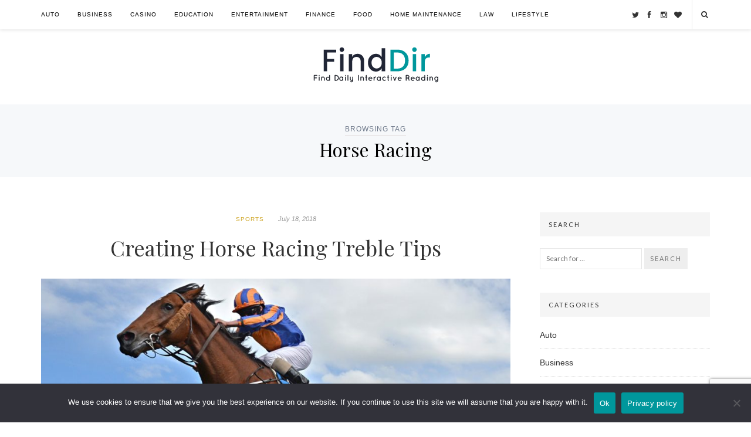

--- FILE ---
content_type: text/html; charset=UTF-8
request_url: https://www.finddir.com/read/horse-racing/
body_size: 54199
content:
<!DOCTYPE html>
<html class="no-js" lang="en-US">
<head>
	<meta charset="UTF-8">
	<meta name="viewport" content="width=device-width, initial-scale=1">
	<link rel="profile" href="http://gmpg.org/xfn/11">
	<link rel="pingback" href="https://www.finddir.com/xmlrpc.php">

	<meta name='robots' content='index, follow, max-image-preview:large, max-snippet:-1, max-video-preview:-1' />

	<!-- This site is optimized with the Yoast SEO plugin v26.6 - https://yoast.com/wordpress/plugins/seo/ -->
	<title>Horse Racing post - Find Dir</title>
	<link rel="canonical" href="https://www.finddir.com/read/horse-racing/" />
	<meta property="og:locale" content="en_US" />
	<meta property="og:type" content="article" />
	<meta property="og:title" content="Horse Racing post - Find Dir" />
	<meta property="og:url" content="https://www.finddir.com/read/horse-racing/" />
	<meta property="og:site_name" content="Find Dir" />
	<meta name="twitter:card" content="summary_large_image" />
	<script type="application/ld+json" class="yoast-schema-graph">{"@context":"https://schema.org","@graph":[{"@type":"CollectionPage","@id":"https://www.finddir.com/read/horse-racing/","url":"https://www.finddir.com/read/horse-racing/","name":"Horse Racing post - Find Dir","isPartOf":{"@id":"https://www.finddir.com/#website"},"primaryImageOfPage":{"@id":"https://www.finddir.com/read/horse-racing/#primaryimage"},"image":{"@id":"https://www.finddir.com/read/horse-racing/#primaryimage"},"thumbnailUrl":"https://www.finddir.com/wp-content/uploads/Horse-Racing.jpg","breadcrumb":{"@id":"https://www.finddir.com/read/horse-racing/#breadcrumb"},"inLanguage":"en-US"},{"@type":"ImageObject","inLanguage":"en-US","@id":"https://www.finddir.com/read/horse-racing/#primaryimage","url":"https://www.finddir.com/wp-content/uploads/Horse-Racing.jpg","contentUrl":"https://www.finddir.com/wp-content/uploads/Horse-Racing.jpg","width":2060,"height":1236,"caption":"Horse Racing"},{"@type":"BreadcrumbList","@id":"https://www.finddir.com/read/horse-racing/#breadcrumb","itemListElement":[{"@type":"ListItem","position":1,"name":"Home","item":"https://www.finddir.com/"},{"@type":"ListItem","position":2,"name":"Horse Racing"}]},{"@type":"WebSite","@id":"https://www.finddir.com/#website","url":"https://www.finddir.com/","name":"Find Dir","description":"","potentialAction":[{"@type":"SearchAction","target":{"@type":"EntryPoint","urlTemplate":"https://www.finddir.com/?s={search_term_string}"},"query-input":{"@type":"PropertyValueSpecification","valueRequired":true,"valueName":"search_term_string"}}],"inLanguage":"en-US"}]}</script>
	<!-- / Yoast SEO plugin. -->


<link rel='dns-prefetch' href='//fonts.googleapis.com' />
<link rel="alternate" type="application/rss+xml" title="Find Dir &raquo; Feed" href="https://www.finddir.com/feed/" />
<link rel="alternate" type="application/rss+xml" title="Find Dir &raquo; Comments Feed" href="https://www.finddir.com/comments/feed/" />
<link rel="alternate" type="application/rss+xml" title="Find Dir &raquo; Horse Racing Tag Feed" href="https://www.finddir.com/read/horse-racing/feed/" />
<style id='wp-img-auto-sizes-contain-inline-css' type='text/css'>
img:is([sizes=auto i],[sizes^="auto," i]){contain-intrinsic-size:3000px 1500px}
/*# sourceURL=wp-img-auto-sizes-contain-inline-css */
</style>
<style id='wp-emoji-styles-inline-css' type='text/css'>

	img.wp-smiley, img.emoji {
		display: inline !important;
		border: none !important;
		box-shadow: none !important;
		height: 1em !important;
		width: 1em !important;
		margin: 0 0.07em !important;
		vertical-align: -0.1em !important;
		background: none !important;
		padding: 0 !important;
	}
/*# sourceURL=wp-emoji-styles-inline-css */
</style>
<style id='wp-block-library-inline-css' type='text/css'>
:root{--wp-block-synced-color:#7a00df;--wp-block-synced-color--rgb:122,0,223;--wp-bound-block-color:var(--wp-block-synced-color);--wp-editor-canvas-background:#ddd;--wp-admin-theme-color:#007cba;--wp-admin-theme-color--rgb:0,124,186;--wp-admin-theme-color-darker-10:#006ba1;--wp-admin-theme-color-darker-10--rgb:0,107,160.5;--wp-admin-theme-color-darker-20:#005a87;--wp-admin-theme-color-darker-20--rgb:0,90,135;--wp-admin-border-width-focus:2px}@media (min-resolution:192dpi){:root{--wp-admin-border-width-focus:1.5px}}.wp-element-button{cursor:pointer}:root .has-very-light-gray-background-color{background-color:#eee}:root .has-very-dark-gray-background-color{background-color:#313131}:root .has-very-light-gray-color{color:#eee}:root .has-very-dark-gray-color{color:#313131}:root .has-vivid-green-cyan-to-vivid-cyan-blue-gradient-background{background:linear-gradient(135deg,#00d084,#0693e3)}:root .has-purple-crush-gradient-background{background:linear-gradient(135deg,#34e2e4,#4721fb 50%,#ab1dfe)}:root .has-hazy-dawn-gradient-background{background:linear-gradient(135deg,#faaca8,#dad0ec)}:root .has-subdued-olive-gradient-background{background:linear-gradient(135deg,#fafae1,#67a671)}:root .has-atomic-cream-gradient-background{background:linear-gradient(135deg,#fdd79a,#004a59)}:root .has-nightshade-gradient-background{background:linear-gradient(135deg,#330968,#31cdcf)}:root .has-midnight-gradient-background{background:linear-gradient(135deg,#020381,#2874fc)}:root{--wp--preset--font-size--normal:16px;--wp--preset--font-size--huge:42px}.has-regular-font-size{font-size:1em}.has-larger-font-size{font-size:2.625em}.has-normal-font-size{font-size:var(--wp--preset--font-size--normal)}.has-huge-font-size{font-size:var(--wp--preset--font-size--huge)}.has-text-align-center{text-align:center}.has-text-align-left{text-align:left}.has-text-align-right{text-align:right}.has-fit-text{white-space:nowrap!important}#end-resizable-editor-section{display:none}.aligncenter{clear:both}.items-justified-left{justify-content:flex-start}.items-justified-center{justify-content:center}.items-justified-right{justify-content:flex-end}.items-justified-space-between{justify-content:space-between}.screen-reader-text{border:0;clip-path:inset(50%);height:1px;margin:-1px;overflow:hidden;padding:0;position:absolute;width:1px;word-wrap:normal!important}.screen-reader-text:focus{background-color:#ddd;clip-path:none;color:#444;display:block;font-size:1em;height:auto;left:5px;line-height:normal;padding:15px 23px 14px;text-decoration:none;top:5px;width:auto;z-index:100000}html :where(.has-border-color){border-style:solid}html :where([style*=border-top-color]){border-top-style:solid}html :where([style*=border-right-color]){border-right-style:solid}html :where([style*=border-bottom-color]){border-bottom-style:solid}html :where([style*=border-left-color]){border-left-style:solid}html :where([style*=border-width]){border-style:solid}html :where([style*=border-top-width]){border-top-style:solid}html :where([style*=border-right-width]){border-right-style:solid}html :where([style*=border-bottom-width]){border-bottom-style:solid}html :where([style*=border-left-width]){border-left-style:solid}html :where(img[class*=wp-image-]){height:auto;max-width:100%}:where(figure){margin:0 0 1em}html :where(.is-position-sticky){--wp-admin--admin-bar--position-offset:var(--wp-admin--admin-bar--height,0px)}@media screen and (max-width:600px){html :where(.is-position-sticky){--wp-admin--admin-bar--position-offset:0px}}

/*# sourceURL=wp-block-library-inline-css */
</style><style id='wp-block-categories-inline-css' type='text/css'>
.wp-block-categories{box-sizing:border-box}.wp-block-categories.alignleft{margin-right:2em}.wp-block-categories.alignright{margin-left:2em}.wp-block-categories.wp-block-categories-dropdown.aligncenter{text-align:center}.wp-block-categories .wp-block-categories__label{display:block;width:100%}
/*# sourceURL=https://www.finddir.com/wp-includes/blocks/categories/style.min.css */
</style>
<style id='global-styles-inline-css' type='text/css'>
:root{--wp--preset--aspect-ratio--square: 1;--wp--preset--aspect-ratio--4-3: 4/3;--wp--preset--aspect-ratio--3-4: 3/4;--wp--preset--aspect-ratio--3-2: 3/2;--wp--preset--aspect-ratio--2-3: 2/3;--wp--preset--aspect-ratio--16-9: 16/9;--wp--preset--aspect-ratio--9-16: 9/16;--wp--preset--color--black: #000000;--wp--preset--color--cyan-bluish-gray: #abb8c3;--wp--preset--color--white: #ffffff;--wp--preset--color--pale-pink: #f78da7;--wp--preset--color--vivid-red: #cf2e2e;--wp--preset--color--luminous-vivid-orange: #ff6900;--wp--preset--color--luminous-vivid-amber: #fcb900;--wp--preset--color--light-green-cyan: #7bdcb5;--wp--preset--color--vivid-green-cyan: #00d084;--wp--preset--color--pale-cyan-blue: #8ed1fc;--wp--preset--color--vivid-cyan-blue: #0693e3;--wp--preset--color--vivid-purple: #9b51e0;--wp--preset--gradient--vivid-cyan-blue-to-vivid-purple: linear-gradient(135deg,rgb(6,147,227) 0%,rgb(155,81,224) 100%);--wp--preset--gradient--light-green-cyan-to-vivid-green-cyan: linear-gradient(135deg,rgb(122,220,180) 0%,rgb(0,208,130) 100%);--wp--preset--gradient--luminous-vivid-amber-to-luminous-vivid-orange: linear-gradient(135deg,rgb(252,185,0) 0%,rgb(255,105,0) 100%);--wp--preset--gradient--luminous-vivid-orange-to-vivid-red: linear-gradient(135deg,rgb(255,105,0) 0%,rgb(207,46,46) 100%);--wp--preset--gradient--very-light-gray-to-cyan-bluish-gray: linear-gradient(135deg,rgb(238,238,238) 0%,rgb(169,184,195) 100%);--wp--preset--gradient--cool-to-warm-spectrum: linear-gradient(135deg,rgb(74,234,220) 0%,rgb(151,120,209) 20%,rgb(207,42,186) 40%,rgb(238,44,130) 60%,rgb(251,105,98) 80%,rgb(254,248,76) 100%);--wp--preset--gradient--blush-light-purple: linear-gradient(135deg,rgb(255,206,236) 0%,rgb(152,150,240) 100%);--wp--preset--gradient--blush-bordeaux: linear-gradient(135deg,rgb(254,205,165) 0%,rgb(254,45,45) 50%,rgb(107,0,62) 100%);--wp--preset--gradient--luminous-dusk: linear-gradient(135deg,rgb(255,203,112) 0%,rgb(199,81,192) 50%,rgb(65,88,208) 100%);--wp--preset--gradient--pale-ocean: linear-gradient(135deg,rgb(255,245,203) 0%,rgb(182,227,212) 50%,rgb(51,167,181) 100%);--wp--preset--gradient--electric-grass: linear-gradient(135deg,rgb(202,248,128) 0%,rgb(113,206,126) 100%);--wp--preset--gradient--midnight: linear-gradient(135deg,rgb(2,3,129) 0%,rgb(40,116,252) 100%);--wp--preset--font-size--small: 13px;--wp--preset--font-size--medium: 20px;--wp--preset--font-size--large: 36px;--wp--preset--font-size--x-large: 42px;--wp--preset--spacing--20: 0.44rem;--wp--preset--spacing--30: 0.67rem;--wp--preset--spacing--40: 1rem;--wp--preset--spacing--50: 1.5rem;--wp--preset--spacing--60: 2.25rem;--wp--preset--spacing--70: 3.38rem;--wp--preset--spacing--80: 5.06rem;--wp--preset--shadow--natural: 6px 6px 9px rgba(0, 0, 0, 0.2);--wp--preset--shadow--deep: 12px 12px 50px rgba(0, 0, 0, 0.4);--wp--preset--shadow--sharp: 6px 6px 0px rgba(0, 0, 0, 0.2);--wp--preset--shadow--outlined: 6px 6px 0px -3px rgb(255, 255, 255), 6px 6px rgb(0, 0, 0);--wp--preset--shadow--crisp: 6px 6px 0px rgb(0, 0, 0);}:where(.is-layout-flex){gap: 0.5em;}:where(.is-layout-grid){gap: 0.5em;}body .is-layout-flex{display: flex;}.is-layout-flex{flex-wrap: wrap;align-items: center;}.is-layout-flex > :is(*, div){margin: 0;}body .is-layout-grid{display: grid;}.is-layout-grid > :is(*, div){margin: 0;}:where(.wp-block-columns.is-layout-flex){gap: 2em;}:where(.wp-block-columns.is-layout-grid){gap: 2em;}:where(.wp-block-post-template.is-layout-flex){gap: 1.25em;}:where(.wp-block-post-template.is-layout-grid){gap: 1.25em;}.has-black-color{color: var(--wp--preset--color--black) !important;}.has-cyan-bluish-gray-color{color: var(--wp--preset--color--cyan-bluish-gray) !important;}.has-white-color{color: var(--wp--preset--color--white) !important;}.has-pale-pink-color{color: var(--wp--preset--color--pale-pink) !important;}.has-vivid-red-color{color: var(--wp--preset--color--vivid-red) !important;}.has-luminous-vivid-orange-color{color: var(--wp--preset--color--luminous-vivid-orange) !important;}.has-luminous-vivid-amber-color{color: var(--wp--preset--color--luminous-vivid-amber) !important;}.has-light-green-cyan-color{color: var(--wp--preset--color--light-green-cyan) !important;}.has-vivid-green-cyan-color{color: var(--wp--preset--color--vivid-green-cyan) !important;}.has-pale-cyan-blue-color{color: var(--wp--preset--color--pale-cyan-blue) !important;}.has-vivid-cyan-blue-color{color: var(--wp--preset--color--vivid-cyan-blue) !important;}.has-vivid-purple-color{color: var(--wp--preset--color--vivid-purple) !important;}.has-black-background-color{background-color: var(--wp--preset--color--black) !important;}.has-cyan-bluish-gray-background-color{background-color: var(--wp--preset--color--cyan-bluish-gray) !important;}.has-white-background-color{background-color: var(--wp--preset--color--white) !important;}.has-pale-pink-background-color{background-color: var(--wp--preset--color--pale-pink) !important;}.has-vivid-red-background-color{background-color: var(--wp--preset--color--vivid-red) !important;}.has-luminous-vivid-orange-background-color{background-color: var(--wp--preset--color--luminous-vivid-orange) !important;}.has-luminous-vivid-amber-background-color{background-color: var(--wp--preset--color--luminous-vivid-amber) !important;}.has-light-green-cyan-background-color{background-color: var(--wp--preset--color--light-green-cyan) !important;}.has-vivid-green-cyan-background-color{background-color: var(--wp--preset--color--vivid-green-cyan) !important;}.has-pale-cyan-blue-background-color{background-color: var(--wp--preset--color--pale-cyan-blue) !important;}.has-vivid-cyan-blue-background-color{background-color: var(--wp--preset--color--vivid-cyan-blue) !important;}.has-vivid-purple-background-color{background-color: var(--wp--preset--color--vivid-purple) !important;}.has-black-border-color{border-color: var(--wp--preset--color--black) !important;}.has-cyan-bluish-gray-border-color{border-color: var(--wp--preset--color--cyan-bluish-gray) !important;}.has-white-border-color{border-color: var(--wp--preset--color--white) !important;}.has-pale-pink-border-color{border-color: var(--wp--preset--color--pale-pink) !important;}.has-vivid-red-border-color{border-color: var(--wp--preset--color--vivid-red) !important;}.has-luminous-vivid-orange-border-color{border-color: var(--wp--preset--color--luminous-vivid-orange) !important;}.has-luminous-vivid-amber-border-color{border-color: var(--wp--preset--color--luminous-vivid-amber) !important;}.has-light-green-cyan-border-color{border-color: var(--wp--preset--color--light-green-cyan) !important;}.has-vivid-green-cyan-border-color{border-color: var(--wp--preset--color--vivid-green-cyan) !important;}.has-pale-cyan-blue-border-color{border-color: var(--wp--preset--color--pale-cyan-blue) !important;}.has-vivid-cyan-blue-border-color{border-color: var(--wp--preset--color--vivid-cyan-blue) !important;}.has-vivid-purple-border-color{border-color: var(--wp--preset--color--vivid-purple) !important;}.has-vivid-cyan-blue-to-vivid-purple-gradient-background{background: var(--wp--preset--gradient--vivid-cyan-blue-to-vivid-purple) !important;}.has-light-green-cyan-to-vivid-green-cyan-gradient-background{background: var(--wp--preset--gradient--light-green-cyan-to-vivid-green-cyan) !important;}.has-luminous-vivid-amber-to-luminous-vivid-orange-gradient-background{background: var(--wp--preset--gradient--luminous-vivid-amber-to-luminous-vivid-orange) !important;}.has-luminous-vivid-orange-to-vivid-red-gradient-background{background: var(--wp--preset--gradient--luminous-vivid-orange-to-vivid-red) !important;}.has-very-light-gray-to-cyan-bluish-gray-gradient-background{background: var(--wp--preset--gradient--very-light-gray-to-cyan-bluish-gray) !important;}.has-cool-to-warm-spectrum-gradient-background{background: var(--wp--preset--gradient--cool-to-warm-spectrum) !important;}.has-blush-light-purple-gradient-background{background: var(--wp--preset--gradient--blush-light-purple) !important;}.has-blush-bordeaux-gradient-background{background: var(--wp--preset--gradient--blush-bordeaux) !important;}.has-luminous-dusk-gradient-background{background: var(--wp--preset--gradient--luminous-dusk) !important;}.has-pale-ocean-gradient-background{background: var(--wp--preset--gradient--pale-ocean) !important;}.has-electric-grass-gradient-background{background: var(--wp--preset--gradient--electric-grass) !important;}.has-midnight-gradient-background{background: var(--wp--preset--gradient--midnight) !important;}.has-small-font-size{font-size: var(--wp--preset--font-size--small) !important;}.has-medium-font-size{font-size: var(--wp--preset--font-size--medium) !important;}.has-large-font-size{font-size: var(--wp--preset--font-size--large) !important;}.has-x-large-font-size{font-size: var(--wp--preset--font-size--x-large) !important;}
/*# sourceURL=global-styles-inline-css */
</style>

<style id='classic-theme-styles-inline-css' type='text/css'>
/*! This file is auto-generated */
.wp-block-button__link{color:#fff;background-color:#32373c;border-radius:9999px;box-shadow:none;text-decoration:none;padding:calc(.667em + 2px) calc(1.333em + 2px);font-size:1.125em}.wp-block-file__button{background:#32373c;color:#fff;text-decoration:none}
/*# sourceURL=/wp-includes/css/classic-themes.min.css */
</style>
<link rel='stylesheet' id='contact-form-7-css' href='https://www.finddir.com/wp-content/plugins/contact-form-7/includes/css/styles.css?ver=6.1.4' type='text/css' media='all' />
<link rel='stylesheet' id='cookie-notice-front-css' href='https://www.finddir.com/wp-content/plugins/cookie-notice/css/front.min.css?ver=2.5.11' type='text/css' media='all' />
<link rel='stylesheet' id='easynote-lato-css' href='//fonts.googleapis.com/css?family=Lato%3A300%2C400%2C700%2C300italic%2C400italic%2C700italic' type='text/css' media='all' />
<link rel='stylesheet' id='easynote-playfair-css' href='//fonts.googleapis.com/css?family=Playfair+Display%3A400%2C700%2C400italic%2C700italic' type='text/css' media='all' />
<link rel='stylesheet' id='easynote-plugins-style-css' href='https://www.finddir.com/wp-content/themes/easynote/assets/css/plugins.min.css?ver=6.9' type='text/css' media='all' />
<link rel='stylesheet' id='easynote-style-css' href='https://www.finddir.com/wp-content/themes/easynote/style.min.css?ver=6.9' type='text/css' media='all' />
<script type="text/javascript" id="cookie-notice-front-js-before">
/* <![CDATA[ */
var cnArgs = {"ajaxUrl":"https:\/\/www.finddir.com\/wp-admin\/admin-ajax.php","nonce":"ae0167d03a","hideEffect":"fade","position":"bottom","onScroll":false,"onScrollOffset":100,"onClick":false,"cookieName":"cookie_notice_accepted","cookieTime":2592000,"cookieTimeRejected":2592000,"globalCookie":false,"redirection":false,"cache":false,"revokeCookies":false,"revokeCookiesOpt":"automatic"};

//# sourceURL=cookie-notice-front-js-before
/* ]]> */
</script>
<script type="text/javascript" src="https://www.finddir.com/wp-content/plugins/cookie-notice/js/front.min.js?ver=2.5.11" id="cookie-notice-front-js"></script>
<script type="text/javascript" src="https://www.finddir.com/wp-includes/js/jquery/jquery.min.js?ver=3.7.1" id="jquery-core-js"></script>
<script type="text/javascript" src="https://www.finddir.com/wp-includes/js/jquery/jquery-migrate.min.js?ver=3.4.1" id="jquery-migrate-js"></script>
<link rel="https://api.w.org/" href="https://www.finddir.com/wp-json/" /><link rel="alternate" title="JSON" type="application/json" href="https://www.finddir.com/wp-json/wp/v2/tags/162" /><link rel="EditURI" type="application/rsd+xml" title="RSD" href="https://www.finddir.com/xmlrpc.php?rsd" />
<meta name="generator" content="WordPress 6.9" />
<!--[if lte IE 9]>
<script src="https://www.finddir.com/wp-content/themes/easynote/assets/js/html5shiv.min.js"></script>
<![endif]-->
<link rel="icon" href="https://www.finddir.com/wp-content/uploads/find-dir.png" sizes="32x32" />
<link rel="icon" href="https://www.finddir.com/wp-content/uploads/find-dir.png" sizes="192x192" />
<link rel="apple-touch-icon" href="https://www.finddir.com/wp-content/uploads/find-dir.png" />
<meta name="msapplication-TileImage" content="https://www.finddir.com/wp-content/uploads/find-dir.png" />
		<style type="text/css" id="wp-custom-css">
			/*
You can add your own CSS here.

Click the help icon above to learn more.
*/
body{
	font-family: 'Montserrat', sans-serif;
}
#masthead #logo {
    margin: 80px 0 27px;
    text-align: center;
}
.loop-blog .hentry .entry-header .entry-meta::before, #owl-demo .item .item-overlay .entry-meta::before{
display:none;
}
.entry-content p {
    font-family: 'Josefin Slab', serif;
    font-size: 16px;
    line-height: 1.7;
}
.breadcrumbs span {
    border-bottom: 1px solid #e0dbdb;
    color: #6c7788;
    font-size: 12px;
}
#masthead {
    border-bottom: 1px solid #f6f8fa;
}
.breadcrumbs {
    background-color: #f6f8fa;
}
.wpcf7-form-control {
    min-height: 45px;
    width: 100%;
    padding: 5px 15px !important;
    border: 1px solid #e4e8f1 !important;
}
span.wpcf7-form-control.wpcf7-checkbox.wpcf7-validates-as-required {
    border: none !important;
}
#footer {
	background-color: black;
}
#footer .widget {
    color: #f5f0f0;
}
.dark-link a:link, #footer .widget a:link, #site-bottom a:link, .dark-link a:visited, #footer .widget a:visited, #site-bottom a:visited {
    color: #ededed;
}
#site-bottom {
    display:none;}
.footer-credit {
    COLOR: #FFF;
    background: #000;
    color: #fff;
    padding: 30px 0;}
.footer-column ul {
    padding: 0 0 0 10px;}
#footer ul li {
    float: left;
    width: 50%;
    border: none;}		</style>
		</head>

<body class="archive tag tag-horse-racing tag-162 wp-theme-easynote cookies-not-set group-blog layout-2c-l" itemscope itemtype="http://schema.org/Blog">

	<div id="page" class="hfeed site">

		<!-- Primary Bar / Start -->
		<div id="primary-bar" class="clearfix">

			<div class="container">

				<!-- Primary Navigation / Start -->
<nav id="primary-nav" class="main-navigation" role="navigation" itemscope="itemscope" itemtype="http://schema.org/SiteNavigationElement">

	<ul id="primary-menu" class="sf-menu"><li  id="menu-item-3168" class="menu-item menu-item-type-taxonomy menu-item-object-category menu-item-3168"><a href="https://www.finddir.com/auto/">Auto</a></li>
<li  id="menu-item-3169" class="menu-item menu-item-type-taxonomy menu-item-object-category menu-item-3169"><a href="https://www.finddir.com/business/">Business</a></li>
<li  id="menu-item-3170" class="menu-item menu-item-type-taxonomy menu-item-object-category menu-item-3170"><a href="https://www.finddir.com/casino/">Casino</a></li>
<li  id="menu-item-3171" class="menu-item menu-item-type-taxonomy menu-item-object-category menu-item-3171"><a href="https://www.finddir.com/education/">Education</a></li>
<li  id="menu-item-3172" class="menu-item menu-item-type-taxonomy menu-item-object-category menu-item-3172"><a href="https://www.finddir.com/entertainment/">Entertainment</a></li>
<li  id="menu-item-3173" class="menu-item menu-item-type-taxonomy menu-item-object-category menu-item-3173"><a href="https://www.finddir.com/finance/">Finance</a></li>
<li  id="menu-item-3174" class="menu-item menu-item-type-taxonomy menu-item-object-category menu-item-3174"><a href="https://www.finddir.com/food/">Food</a></li>
<li  id="menu-item-3175" class="menu-item menu-item-type-taxonomy menu-item-object-category menu-item-3175"><a href="https://www.finddir.com/home-maintenance/">Home Maintenance</a></li>
<li  id="menu-item-3176" class="menu-item menu-item-type-taxonomy menu-item-object-category menu-item-3176"><a href="https://www.finddir.com/law/">Law</a></li>
<li  id="menu-item-3177" class="menu-item menu-item-type-taxonomy menu-item-object-category menu-item-3177"><a href="https://www.finddir.com/lifestyle/">Lifestyle</a></li>
</ul>
</nav><!-- #primary-nav -->
<!-- Primary Navigation / End -->
				<div class="header-social">
					

	 
		<a href="https://twitter.com/CheelAngelina/" target="_blank"><i class="fa fa-twitter"></i> <span>Twitter</span></a>
			<a href="https://www.facebook.com/angelina.cheel" target="_blank"><i class="fa fa-facebook"></i> <span>Facebook</span></a>
			<a href="https://www.instagram.com/AngelinaCheel/" target="_blank"><i class="fa fa-instagram"></i> <span>Instagram</span></a>
			<a href="https://www.bloglovin.com/blogs/find-dir-18887349" target="_blank"><i class="fa fa-heart"></i> <span>Bloglovin</span></a>
		
				</div>
				
				<div class="header-search">
					<a href="#top" id="searchtoggl"><i class="fa fa-search"></i></a>					
				</div>	

			</div><!-- .container -->

		</div>	
		<!-- Primary Bar / End -->


		<div id="searchbar" class="clearfix">
			<div class="container">
				<form id="searchform" method="get" action="https://www.finddir.com/">
					<button type="submit" id="search-submit" class="fa fa-search fa-4x"></button>
					<input type="search" name="s" id="s" placeholder="Search for &hellip;" autocomplete="off" value="" />
				</form>
			</div>
		</div>


		<header id="masthead" class="site-header clearfix" role="banner" itemscope="itemscope" itemtype="http://schema.org/WPHeader">

			<div class="site-branding">
				<div id="logo" itemscope itemtype="http://schema.org/Brand">
<a href="https://www.finddir.com" itemprop="url" rel="home">
<img itemprop="logo" src="https://www.finddir.com/wp-content/uploads/logo2.png" alt="Find Dir" />
</a>
</div>
							</div>

		</header><!-- #masthead -->
<header class="breadcrumbs">
	<span>Browsing Tag</span><h1>Horse Racing</h1></header><!-- .page-header -->

<!-- Site Main / Start -->
<main id="main" class="site-main container has_sidebar" role="main" >
	<div id="primary" class="content-area">

		
			<div id="content">
				<div class="content-loop loop-blog">

								
					<article id="post-686" class="post-686 post type-post status-publish format-standard has-post-thumbnail hentry category-sports tag-horse-racing entry" itemscope="itemscope" itemtype="http://schema.org/BlogPosting" itemprop="blogPost">

	<header class="entry-header">
					<span class="entry-category" itemprop="articleSection">
				<a href="https://www.finddir.com/sports/">Sports</a>
			</span>
		
	
			<div class="entry-meta"><span class="entry-date"><time class="entry-date published" datetime="2018-07-18T10:49:43+00:00" itemprop="datePublished">July 18, 2018</time></span></div>
		<h2 class="entry-title" itemprop="headline"><a href="https://www.finddir.com/creating-horse-racing-treble-tips/" rel="bookmark" itemprop="url">Creating Horse Racing Treble Tips</a></h2>	</header><!-- .entry-header -->

	<div class="entry-image clearfix"><a class="img-link" href="https://www.finddir.com/creating-horse-racing-treble-tips/" rel="bookmark"><img width="800" height="494" src="https://www.finddir.com/wp-content/uploads/Horse-Racing-940x580.jpg" class="entry-thumbnail wp-post-image" alt="Creating Horse Racing Treble Tips" decoding="async" fetchpriority="high" srcset="https://www.finddir.com/wp-content/uploads/Horse-Racing-940x580.jpg 940w, https://www.finddir.com/wp-content/uploads/Horse-Racing-300x185.jpg 300w, https://www.finddir.com/wp-content/uploads/Horse-Racing-260x160.jpg 260w" sizes="(max-width: 800px) 100vw, 800px" itemprop="image" /></a></div>			
			
	<div class="entry-content" itemprop="description">
		<p style="text-align: justify;"><span style="font-weight: 400;">lot of faith in but when it comes to horse racing betting, there are a lot of punters who prefer to back trebles. It’s to be expected that horse racing treble tips are created based on the sheer number of horses racing each and every day but picking out three reliable selections is a far tougher challenge than many would anticipate.</span></p>
<p style="text-align: justify;"><span style="font-weight: 400;">A practically endless list makes up the reasons why horse racing is so popular among a large portion of UK punters, but it’s far harder to specify why betting in threes makes so much sense. Varying methods of betting on horse racing include backing reliable singles as a NAP of the day, getting behind doubles in the form of an Each Way bet, or going for an accumulator of horses you expect to place, but there are far more complexities to horse racing treble tips.</span></p>
<h2 style="text-align: justify;"><strong>Why are horse racing trebles so popular?</strong></h2>
<p style="text-align: justify;"><span style="font-weight: 400;">Three has always been seen as a magic number in betting, with win trebles or each-way trebles being a frequent occurrence on a lot of betting websites. The same can be said for horse racing, where websites like Oddschanger have specialized in providing every different type of horse bet, including their own Daily Win Treble Tips. Although the odds on three likely selections to win are unlikely to be massively high, they can be more worth backing together than as a single, especially if you’re confident they’ll win.</span></p>
<p style="text-align: justify;"><span style="font-weight: 400;">Picking out a </span><span style="font-weight: 400;"><strong>strong horse <a href="https://www.finddir.com/beyond-the-bean-elevating-the-coffee-experience-with-unique-blends-and-flavors/">racing treble</a></strong></span><span style="font-weight: 400;"> is primarily based on having some balance. This can go both ways too, as having three extremely short-priced favourites to win won’t return much if your bet lands but having three massive outsiders is unlikely to land at all. By working out three reliable selections with a balance of odds, you should possess a strong chance of winning your bet,, but you’ll also get some worthwhile returns if it does go in your favor.</span></p>
<p style="text-align: justify;"><span style="font-weight: 400;">Before working out your own horse racing tips, it would be advised to check out the recommended bets on other websites. This helps to compare what you’re predicting with a more experienced alternative, which could be an encouraging sign if they’re predicting the same outcome as you. If they don’t, it shouldn’t be enough to put you off backing your own bet, but it would be worth looking into why they’re backing a different option.</span></p>
		<a class="more-link" href="https://www.finddir.com/creating-horse-racing-treble-tips/">Read More &rarr;</a>
	</div><!-- .entry-summary -->

		<footer class="entry-footer clearfix">
									<span class="entry-comments">Replies: <a href="https://www.finddir.com/creating-horse-racing-treble-tips/#respond" itemprop="discussionURL">0</a></span>
				<span class="sep">/</span>
					
			<span class="entry-share">
		Share:		<a href="https://twitter.com/intent/tweet?text=Creating Horse Racing Treble Tips&url=https%3A%2F%2Fwww.finddir.com%2Fcreating-horse-racing-treble-tips%2F" target="_blank"><i class="fa fa-twitter"></i></a>
		<a href="https://www.facebook.com/sharer/sharer.php?u=https%3A%2F%2Fwww.finddir.com%2Fcreating-horse-racing-treble-tips%2F" target="_blank"><i class="fa fa-facebook"></i></a>
		<a href="https://plus.google.com/share?url=https%3A%2F%2Fwww.finddir.com%2Fcreating-horse-racing-treble-tips%2F" target="_blank"><i class="fa fa-google-plus"></i></a>
		<a href="http://pinterest.com/pin/create/button/?url=https%3A%2F%2Fwww.finddir.com%2Fcreating-horse-racing-treble-tips%2F&media=https%3A%2F%2Fwww.finddir.com%2Fwp-content%2Fuploads%2FHorse-Racing.jpg" target="_blank"><i class="fa fa-pinterest"></i></a>
	</span>
			
		
			</footer><!-- .entry-footer -->
		
</article><!-- #post-## -->

				
				</div><!-- .content-loop -->

				
		
	

			</div><!-- #content -->

		
	</div><!-- #primary -->

	
<div id="secondary" class="widget-area widget-primary sidebar column" role="complementary" aria-label="Primary Sidebar" itemscope="itemscope" itemtype="http://schema.org/WPSideBar">
	<aside id="search-2" class="widget widget_search"><h3 class="widget-title">Search</h3><form method="get" class="searchform" id="searchform" action="https://www.finddir.com/" role="search">
	<div>
		<input type="text" class="field" name="s" id="search" value="" placeholder="Search for &hellip;">
		<button class="btn" type="submit">Search</button>
	</div>
</form></aside><aside id="block-8" class="widget widget_block"><h3 class="widget-title">Categories</h3><div class="wp-widget-group__inner-blocks"><ul class="wp-block-categories-list wp-block-categories">	<li class="cat-item cat-item-28"><a href="https://www.finddir.com/auto/">Auto</a>
</li>
	<li class="cat-item cat-item-2"><a href="https://www.finddir.com/business/">Business</a>
</li>
	<li class="cat-item cat-item-27"><a href="https://www.finddir.com/casino/">Casino</a>
</li>
	<li class="cat-item cat-item-23"><a href="https://www.finddir.com/education/">Education</a>
</li>
	<li class="cat-item cat-item-12"><a href="https://www.finddir.com/entertainment/">Entertainment</a>
</li>
	<li class="cat-item cat-item-10"><a href="https://www.finddir.com/finance/">Finance</a>
</li>
	<li class="cat-item cat-item-30"><a href="https://www.finddir.com/food/">Food</a>
</li>
	<li class="cat-item cat-item-22"><a href="https://www.finddir.com/home-maintenance/">Home Maintenance</a>
</li>
	<li class="cat-item cat-item-29"><a href="https://www.finddir.com/law/">Law</a>
</li>
	<li class="cat-item cat-item-14"><a href="https://www.finddir.com/lifestyle/">Lifestyle</a>
</li>
	<li class="cat-item cat-item-21"><a href="https://www.finddir.com/personal-care/">Personal Care</a>
</li>
	<li class="cat-item cat-item-25"><a href="https://www.finddir.com/property/">Property</a>
</li>
	<li class="cat-item cat-item-24"><a href="https://www.finddir.com/sports/">Sports</a>
</li>
	<li class="cat-item cat-item-11"><a href="https://www.finddir.com/technology/">Tech</a>
</li>
	<li class="cat-item cat-item-13"><a href="https://www.finddir.com/travel/">Travel</a>
</li>
	<li class="cat-item cat-item-26"><a href="https://www.finddir.com/video/">Video</a>
</li>
</ul></div></aside><aside id="easynote-popular-2" class="widget widget-easynote-popular widget_posts_thumbnail"><h3 class="widget-title">Recent Posts </h3><ul><li><a href="https://www.finddir.com/how-seniors-can-be-cared-well-at-care-homes/" rel="bookmark"><img width="64" height="64" src="https://www.finddir.com/wp-content/uploads/Seniors-Can-Be-Cared-Well-At-Care-Homes-64x64.jpg" class="entry-thumbnail wp-post-image" alt="How Seniors Can Be Cared Well At Care Homes?" decoding="async" loading="lazy" srcset="https://www.finddir.com/wp-content/uploads/Seniors-Can-Be-Cared-Well-At-Care-Homes-64x64.jpg 64w, https://www.finddir.com/wp-content/uploads/Seniors-Can-Be-Cared-Well-At-Care-Homes-150x150.jpg 150w" sizes="auto, (max-width: 64px) 100vw, 64px" itemprop="image" /></a><a href="https://www.finddir.com/how-seniors-can-be-cared-well-at-care-homes/" rel="bookmark">How Seniors Can Be Cared Well At Care Homes?</a></li><li><a href="https://www.finddir.com/how-to-find-a-trustworthy-auto-repairing-expert/" rel="bookmark"><img width="64" height="64" src="https://www.finddir.com/wp-content/uploads/Auto-Repairing-Expert-64x64.jpg" class="entry-thumbnail wp-post-image" alt="How To Find A Trustworthy Auto Repairing Expert?" decoding="async" loading="lazy" srcset="https://www.finddir.com/wp-content/uploads/Auto-Repairing-Expert-64x64.jpg 64w, https://www.finddir.com/wp-content/uploads/Auto-Repairing-Expert-150x150.jpg 150w" sizes="auto, (max-width: 64px) 100vw, 64px" itemprop="image" /></a><a href="https://www.finddir.com/how-to-find-a-trustworthy-auto-repairing-expert/" rel="bookmark">How To Find A Trustworthy Auto Repairing Expert?</a></li><li><a href="https://www.finddir.com/get-rid-pain-problems-affordable-live-care/" rel="bookmark"><img width="64" height="64" src="https://www.finddir.com/wp-content/uploads/live-in-care-london-64x64.jpg" class="entry-thumbnail wp-post-image" alt="Get Rid Of Your Pain And Problems With Affordable Live In Care!" decoding="async" loading="lazy" srcset="https://www.finddir.com/wp-content/uploads/live-in-care-london-64x64.jpg 64w, https://www.finddir.com/wp-content/uploads/live-in-care-london-150x150.jpg 150w, https://www.finddir.com/wp-content/uploads/live-in-care-london-640x640.jpg 640w" sizes="auto, (max-width: 64px) 100vw, 64px" itemprop="image" /></a><a href="https://www.finddir.com/get-rid-pain-problems-affordable-live-care/" rel="bookmark">Get Rid Of Your Pain And Problems With Affordable Live In Care!</a></li><li><a href="https://www.finddir.com/hiring-best-service-providers-window-cleaning/" rel="bookmark"><img width="64" height="64" src="https://www.finddir.com/wp-content/uploads/window-cleaners-Middlesex-64x64.jpg" class="entry-thumbnail wp-post-image" alt="Hiring The Best Service Providers For Window Cleaning" decoding="async" loading="lazy" srcset="https://www.finddir.com/wp-content/uploads/window-cleaners-Middlesex-64x64.jpg 64w, https://www.finddir.com/wp-content/uploads/window-cleaners-Middlesex-150x150.jpg 150w, https://www.finddir.com/wp-content/uploads/window-cleaners-Middlesex-640x640.jpg 640w" sizes="auto, (max-width: 64px) 100vw, 64px" itemprop="image" /></a><a href="https://www.finddir.com/hiring-best-service-providers-window-cleaning/" rel="bookmark">Hiring The Best Service Providers For Window Cleaning</a></li><li><a href="https://www.finddir.com/owning-a-small-business/" rel="bookmark"><img width="64" height="64" src="https://www.finddir.com/wp-content/uploads/Owning-A-Small-Business-64x64.jpg" class="entry-thumbnail wp-post-image" alt="Owning A Small Business" decoding="async" loading="lazy" srcset="https://www.finddir.com/wp-content/uploads/Owning-A-Small-Business-64x64.jpg 64w, https://www.finddir.com/wp-content/uploads/Owning-A-Small-Business-150x150.jpg 150w" sizes="auto, (max-width: 64px) 100vw, 64px" itemprop="image" /></a><a href="https://www.finddir.com/owning-a-small-business/" rel="bookmark">Owning A Small Business</a></li><li><a href="https://www.finddir.com/romantic-escape-kerala/" rel="bookmark"><img width="64" height="64" src="https://www.finddir.com/wp-content/uploads/Kerala-64x64.jpg" class="entry-thumbnail wp-post-image" alt="Romantic Escape To Kerala" decoding="async" loading="lazy" srcset="https://www.finddir.com/wp-content/uploads/Kerala-64x64.jpg 64w, https://www.finddir.com/wp-content/uploads/Kerala-150x150.jpg 150w, https://www.finddir.com/wp-content/uploads/Kerala-640x640.jpg 640w" sizes="auto, (max-width: 64px) 100vw, 64px" itemprop="image" /></a><a href="https://www.finddir.com/romantic-escape-kerala/" rel="bookmark">Romantic Escape To Kerala</a></li><li><a href="https://www.finddir.com/tips-ensure-best-pallet-delivery-romania/" rel="bookmark"><img width="64" height="64" src="https://www.finddir.com/wp-content/uploads/pallet-delivery-to-Romania-64x64.jpg" class="entry-thumbnail wp-post-image" alt="Tips To Ensure The Best Pallet Delivery To Romania!" decoding="async" loading="lazy" srcset="https://www.finddir.com/wp-content/uploads/pallet-delivery-to-Romania-64x64.jpg 64w, https://www.finddir.com/wp-content/uploads/pallet-delivery-to-Romania-150x150.jpg 150w, https://www.finddir.com/wp-content/uploads/pallet-delivery-to-Romania-640x640.jpg 640w" sizes="auto, (max-width: 64px) 100vw, 64px" itemprop="image" /></a><a href="https://www.finddir.com/tips-ensure-best-pallet-delivery-romania/" rel="bookmark">Tips To Ensure The Best Pallet Delivery To Romania!</a></li></ul></aside><aside id="nav_menu-3" class="widget widget_nav_menu"><h3 class="widget-title">Quick Link</h3><div class="menu-quick-link-container"><ul id="menu-quick-link" class="menu"><li id="menu-item-2735" class="menu-item menu-item-type-custom menu-item-object-custom menu-item-home menu-item-2735"><a href="https://www.finddir.com">Home</a></li>
<li id="menu-item-2736" class="menu-item menu-item-type-post_type menu-item-object-page menu-item-2736"><a href="https://www.finddir.com/contact/">Contact</a></li>
<li id="menu-item-2737" class="menu-item menu-item-type-post_type menu-item-object-page menu-item-2737"><a href="https://www.finddir.com/privacy-policy/">Privacy Policy</a></li>
</ul></div></aside><aside id="block-11" class="widget widget_block"><script type="text/javascript">

</script></aside></div><!-- #secondary -->
	<div class="clearfix"></div>	

	</main><!-- Site Main / End -->

	<footer id="footer" class="clearfix" role="contentinfo" itemscope="itemscope" itemtype="http://schema.org/WPFooter">

		
<div id="footer-columns" class="container clearfix" role="complementary" aria-label="Footer Sidebar" itemscope="itemscope" itemtype="http://schema.org/WPSideBar">
			
					<div class="footer-column footer-column-1">
				<aside id="block-2" class="widget widget_block"><h3 class="widget-title">About</h3>
<p>Hi friends, My name is Shirley Barnes. Welcome to my blog finddir.com. We provide information that covers everything from personal finance to lifestyle topics. We're here to help you live your best life. I Like to write on different topics. Here in the blog, there are many articles on different topics like how to customize your cotton bags, the benefits of purchasing electric vehicles, benefits of loans to homebuyers, exciting equipment for kids and best presents to give your partner etc. We're passionate about what we do, and we love giving our readers the information they need to make informed decisions. We believe in being honest and transparent, and we never shy away from a good debate.</p></aside>			</div><!-- .footer-column -->
		
					<div class="footer-column footer-column-2">
				<aside id="categories-2" class="widget widget_categories"><h3 class="widget-title">Categories</h3>
			<ul>
					<li class="cat-item cat-item-28"><a href="https://www.finddir.com/auto/">Auto</a>
</li>
	<li class="cat-item cat-item-2"><a href="https://www.finddir.com/business/">Business</a>
</li>
	<li class="cat-item cat-item-27"><a href="https://www.finddir.com/casino/">Casino</a>
</li>
	<li class="cat-item cat-item-23"><a href="https://www.finddir.com/education/">Education</a>
</li>
	<li class="cat-item cat-item-12"><a href="https://www.finddir.com/entertainment/">Entertainment</a>
</li>
	<li class="cat-item cat-item-10"><a href="https://www.finddir.com/finance/">Finance</a>
</li>
	<li class="cat-item cat-item-30"><a href="https://www.finddir.com/food/">Food</a>
</li>
	<li class="cat-item cat-item-22"><a href="https://www.finddir.com/home-maintenance/">Home Maintenance</a>
</li>
	<li class="cat-item cat-item-29"><a href="https://www.finddir.com/law/">Law</a>
</li>
	<li class="cat-item cat-item-14"><a href="https://www.finddir.com/lifestyle/">Lifestyle</a>
</li>
	<li class="cat-item cat-item-21"><a href="https://www.finddir.com/personal-care/">Personal Care</a>
</li>
	<li class="cat-item cat-item-25"><a href="https://www.finddir.com/property/">Property</a>
</li>
	<li class="cat-item cat-item-24"><a href="https://www.finddir.com/sports/">Sports</a>
</li>
	<li class="cat-item cat-item-11"><a href="https://www.finddir.com/technology/">Tech</a>
</li>
	<li class="cat-item cat-item-13"><a href="https://www.finddir.com/travel/">Travel</a>
</li>
	<li class="cat-item cat-item-26"><a href="https://www.finddir.com/video/">Video</a>
</li>
			</ul>

			</aside>			</div><!-- .footer-column -->
		
					<div class="footer-column footer-column-3">
				<aside id="nav_menu-4" class="widget widget_nav_menu"><h3 class="widget-title">Topics</h3><div class="menu-tags-container"><ul id="menu-tags" class="menu"><li id="menu-item-3148" class="menu-item menu-item-type-custom menu-item-object-custom menu-item-3148"><a href="https://www.finddir.com/read/loan/">Loan</a></li>
<li id="menu-item-3149" class="menu-item menu-item-type-custom menu-item-object-custom menu-item-3149"><a href="https://www.finddir.com/read/financial/">Financial</a></li>
<li id="menu-item-3150" class="menu-item menu-item-type-custom menu-item-object-custom menu-item-3150"><a href="https://www.finddir.com/read/weight-loss/">Weight Loss</a></li>
<li id="menu-item-3151" class="menu-item menu-item-type-custom menu-item-object-custom menu-item-3151"><a href="https://www.finddir.com/read/muay-thai/">Muay Thai</a></li>
<li id="menu-item-3152" class="menu-item menu-item-type-custom menu-item-object-custom menu-item-3152"><a href="https://www.finddir.com/read/healthcare/">Healthcare</a></li>
<li id="menu-item-3153" class="menu-item menu-item-type-custom menu-item-object-custom menu-item-3153"><a href="https://www.finddir.com/read/travel-destination/">Travel</a></li>
<li id="menu-item-3154" class="menu-item menu-item-type-custom menu-item-object-custom menu-item-3154"><a href="https://www.finddir.com/read/tiffanys/">Tiffanys</a></li>
<li id="menu-item-3155" class="menu-item menu-item-type-custom menu-item-object-custom menu-item-3155"><a href="https://www.finddir.com/read/cbse/">CBSE</a></li>
<li id="menu-item-3156" class="menu-item menu-item-type-custom menu-item-object-custom menu-item-3156"><a href="https://www.finddir.com/read/gelatine/">Gelatine</a></li>
<li id="menu-item-3157" class="menu-item menu-item-type-custom menu-item-object-custom menu-item-3157"><a href="https://www.finddir.com/read/icons/">Icons</a></li>
<li id="menu-item-3158" class="menu-item menu-item-type-custom menu-item-object-custom menu-item-3158"><a href="https://www.finddir.com/read/furniture-design/">Furniture Design</a></li>
<li id="menu-item-3159" class="menu-item menu-item-type-custom menu-item-object-custom menu-item-3159"><a href="https://www.finddir.com/read/winter/">Winter</a></li>
<li id="menu-item-3160" class="menu-item menu-item-type-custom menu-item-object-custom menu-item-3160"><a href="https://www.finddir.com/read/focal-point/">Focal Point</a></li>
<li id="menu-item-3161" class="menu-item menu-item-type-custom menu-item-object-custom menu-item-3161"><a href="https://www.finddir.com/read/planograms/">Planograms</a></li>
<li id="menu-item-3162" class="menu-item menu-item-type-custom menu-item-object-custom menu-item-3162"><a href="https://www.finddir.com/read/kerala/">Kerala</a></li>
<li id="menu-item-3165" class="menu-item menu-item-type-custom menu-item-object-custom menu-item-3165"><a href="https://www.finddir.com/read/loans/">Loans</a></li>
</ul></div></aside>			</div><!-- .footer-column -->
		
</div><!-- #footer-columns -->


		
		<!-- Site Bottom / Start -->
		<div id="site-bottom" class="container clearfix">

			<div class="copyright">
				Copyright © 2005-2024 <a href="https://www.finddir.com">Find Dir</a>
<a href="https://www.finddir.com/privacy-policy"> Privacy Policy </a> | <a href="https://www.finddir.com/sitemap_index.xml">Site map</a>			</div><!-- .copyright -->

				<div class="backtotop">
					<a href="#top">Back To Top <i class="fa fa-angle-up"></i></a>
				</div>
			</div>
			<!-- Site Bottom / End -->

		</footer><!-- #footer -->

	</div><!-- #page -->

	<script type="speculationrules">
{"prefetch":[{"source":"document","where":{"and":[{"href_matches":"/*"},{"not":{"href_matches":["/wp-*.php","/wp-admin/*","/wp-content/uploads/*","/wp-content/*","/wp-content/plugins/*","/wp-content/themes/easynote/*","/*\\?(.+)"]}},{"not":{"selector_matches":"a[rel~=\"nofollow\"]"}},{"not":{"selector_matches":".no-prefetch, .no-prefetch a"}}]},"eagerness":"conservative"}]}
</script>
<div class="footer-credit">
            <div class="ts-contain wrap container">


Copyright © 2005-2026 <a href="https://www.finddir.com">Find Dir</a>
<a href="https://www.finddir.com/privacy-policy"> Privacy Policy </a> | 
<a href="https://www.finddir.com/sitemap_index.xml">Site map</a>
		
            </div>
          </div><script>document.documentElement.className = 'js';</script>
<script type="text/javascript" src="https://www.finddir.com/wp-includes/js/dist/hooks.min.js?ver=dd5603f07f9220ed27f1" id="wp-hooks-js"></script>
<script type="text/javascript" src="https://www.finddir.com/wp-includes/js/dist/i18n.min.js?ver=c26c3dc7bed366793375" id="wp-i18n-js"></script>
<script type="text/javascript" id="wp-i18n-js-after">
/* <![CDATA[ */
wp.i18n.setLocaleData( { 'text direction\u0004ltr': [ 'ltr' ] } );
//# sourceURL=wp-i18n-js-after
/* ]]> */
</script>
<script type="text/javascript" src="https://www.finddir.com/wp-content/plugins/contact-form-7/includes/swv/js/index.js?ver=6.1.4" id="swv-js"></script>
<script type="text/javascript" id="contact-form-7-js-before">
/* <![CDATA[ */
var wpcf7 = {
    "api": {
        "root": "https:\/\/www.finddir.com\/wp-json\/",
        "namespace": "contact-form-7\/v1"
    }
};
//# sourceURL=contact-form-7-js-before
/* ]]> */
</script>
<script type="text/javascript" src="https://www.finddir.com/wp-content/plugins/contact-form-7/includes/js/index.js?ver=6.1.4" id="contact-form-7-js"></script>
<script type="text/javascript" src="https://www.finddir.com/wp-content/themes/easynote/assets/js/easynote.min.js" id="easynote-scripts-js"></script>
<script type="text/javascript" src="https://www.google.com/recaptcha/api.js?render=6LdB2JoeAAAAAOmSHibyBE-SrC5Qm74s0GExF_BL&amp;ver=3.0" id="google-recaptcha-js"></script>
<script type="text/javascript" src="https://www.finddir.com/wp-includes/js/dist/vendor/wp-polyfill.min.js?ver=3.15.0" id="wp-polyfill-js"></script>
<script type="text/javascript" id="wpcf7-recaptcha-js-before">
/* <![CDATA[ */
var wpcf7_recaptcha = {
    "sitekey": "6LdB2JoeAAAAAOmSHibyBE-SrC5Qm74s0GExF_BL",
    "actions": {
        "homepage": "homepage",
        "contactform": "contactform"
    }
};
//# sourceURL=wpcf7-recaptcha-js-before
/* ]]> */
</script>
<script type="text/javascript" src="https://www.finddir.com/wp-content/plugins/contact-form-7/modules/recaptcha/index.js?ver=6.1.4" id="wpcf7-recaptcha-js"></script>
<script id="wp-emoji-settings" type="application/json">
{"baseUrl":"https://s.w.org/images/core/emoji/17.0.2/72x72/","ext":".png","svgUrl":"https://s.w.org/images/core/emoji/17.0.2/svg/","svgExt":".svg","source":{"concatemoji":"https://www.finddir.com/wp-includes/js/wp-emoji-release.min.js?ver=6.9"}}
</script>
<script type="module">
/* <![CDATA[ */
/*! This file is auto-generated */
const a=JSON.parse(document.getElementById("wp-emoji-settings").textContent),o=(window._wpemojiSettings=a,"wpEmojiSettingsSupports"),s=["flag","emoji"];function i(e){try{var t={supportTests:e,timestamp:(new Date).valueOf()};sessionStorage.setItem(o,JSON.stringify(t))}catch(e){}}function c(e,t,n){e.clearRect(0,0,e.canvas.width,e.canvas.height),e.fillText(t,0,0);t=new Uint32Array(e.getImageData(0,0,e.canvas.width,e.canvas.height).data);e.clearRect(0,0,e.canvas.width,e.canvas.height),e.fillText(n,0,0);const a=new Uint32Array(e.getImageData(0,0,e.canvas.width,e.canvas.height).data);return t.every((e,t)=>e===a[t])}function p(e,t){e.clearRect(0,0,e.canvas.width,e.canvas.height),e.fillText(t,0,0);var n=e.getImageData(16,16,1,1);for(let e=0;e<n.data.length;e++)if(0!==n.data[e])return!1;return!0}function u(e,t,n,a){switch(t){case"flag":return n(e,"\ud83c\udff3\ufe0f\u200d\u26a7\ufe0f","\ud83c\udff3\ufe0f\u200b\u26a7\ufe0f")?!1:!n(e,"\ud83c\udde8\ud83c\uddf6","\ud83c\udde8\u200b\ud83c\uddf6")&&!n(e,"\ud83c\udff4\udb40\udc67\udb40\udc62\udb40\udc65\udb40\udc6e\udb40\udc67\udb40\udc7f","\ud83c\udff4\u200b\udb40\udc67\u200b\udb40\udc62\u200b\udb40\udc65\u200b\udb40\udc6e\u200b\udb40\udc67\u200b\udb40\udc7f");case"emoji":return!a(e,"\ud83e\u1fac8")}return!1}function f(e,t,n,a){let r;const o=(r="undefined"!=typeof WorkerGlobalScope&&self instanceof WorkerGlobalScope?new OffscreenCanvas(300,150):document.createElement("canvas")).getContext("2d",{willReadFrequently:!0}),s=(o.textBaseline="top",o.font="600 32px Arial",{});return e.forEach(e=>{s[e]=t(o,e,n,a)}),s}function r(e){var t=document.createElement("script");t.src=e,t.defer=!0,document.head.appendChild(t)}a.supports={everything:!0,everythingExceptFlag:!0},new Promise(t=>{let n=function(){try{var e=JSON.parse(sessionStorage.getItem(o));if("object"==typeof e&&"number"==typeof e.timestamp&&(new Date).valueOf()<e.timestamp+604800&&"object"==typeof e.supportTests)return e.supportTests}catch(e){}return null}();if(!n){if("undefined"!=typeof Worker&&"undefined"!=typeof OffscreenCanvas&&"undefined"!=typeof URL&&URL.createObjectURL&&"undefined"!=typeof Blob)try{var e="postMessage("+f.toString()+"("+[JSON.stringify(s),u.toString(),c.toString(),p.toString()].join(",")+"));",a=new Blob([e],{type:"text/javascript"});const r=new Worker(URL.createObjectURL(a),{name:"wpTestEmojiSupports"});return void(r.onmessage=e=>{i(n=e.data),r.terminate(),t(n)})}catch(e){}i(n=f(s,u,c,p))}t(n)}).then(e=>{for(const n in e)a.supports[n]=e[n],a.supports.everything=a.supports.everything&&a.supports[n],"flag"!==n&&(a.supports.everythingExceptFlag=a.supports.everythingExceptFlag&&a.supports[n]);var t;a.supports.everythingExceptFlag=a.supports.everythingExceptFlag&&!a.supports.flag,a.supports.everything||((t=a.source||{}).concatemoji?r(t.concatemoji):t.wpemoji&&t.twemoji&&(r(t.twemoji),r(t.wpemoji)))});
//# sourceURL=https://www.finddir.com/wp-includes/js/wp-emoji-loader.min.js
/* ]]> */
</script>
<!-- Global site tag (gtag.js) - Google Analytics -->
<script async src="https://www.googletagmanager.com/gtag/js?id=UA-120723090-1"></script>
<script>
  window.dataLayer = window.dataLayer || [];
  function gtag(){dataLayer.push(arguments);}
  gtag('js', new Date());

  gtag('config', 'UA-120723090-1');
</script>

		<!-- Cookie Notice plugin v2.5.11 by Hu-manity.co https://hu-manity.co/ -->
		<div id="cookie-notice" role="dialog" class="cookie-notice-hidden cookie-revoke-hidden cn-position-bottom" aria-label="Cookie Notice" style="background-color: rgba(50,50,58,1);"><div class="cookie-notice-container" style="color: #fff"><span id="cn-notice-text" class="cn-text-container">We use cookies to ensure that we give you the best experience on our website. If you continue to use this site we will assume that you are happy with it.</span><span id="cn-notice-buttons" class="cn-buttons-container"><button id="cn-accept-cookie" data-cookie-set="accept" class="cn-set-cookie cn-button" aria-label="Ok" style="background-color: #00979c">Ok</button><button data-link-url="https://www.finddir.com/privacy-policy/" data-link-target="_blank" id="cn-more-info" class="cn-more-info cn-button" aria-label="Privacy policy" style="background-color: #00979c">Privacy policy</button></span><button type="button" id="cn-close-notice" data-cookie-set="accept" class="cn-close-icon" aria-label="No"></button></div>
			
		</div>
		<!-- / Cookie Notice plugin -->
</body>
</html>


--- FILE ---
content_type: text/html; charset=utf-8
request_url: https://www.google.com/recaptcha/api2/anchor?ar=1&k=6LdB2JoeAAAAAOmSHibyBE-SrC5Qm74s0GExF_BL&co=aHR0cHM6Ly93d3cuZmluZGRpci5jb206NDQz&hl=en&v=PoyoqOPhxBO7pBk68S4YbpHZ&size=invisible&anchor-ms=20000&execute-ms=30000&cb=xb7ad7p3ifpt
body_size: 48705
content:
<!DOCTYPE HTML><html dir="ltr" lang="en"><head><meta http-equiv="Content-Type" content="text/html; charset=UTF-8">
<meta http-equiv="X-UA-Compatible" content="IE=edge">
<title>reCAPTCHA</title>
<style type="text/css">
/* cyrillic-ext */
@font-face {
  font-family: 'Roboto';
  font-style: normal;
  font-weight: 400;
  font-stretch: 100%;
  src: url(//fonts.gstatic.com/s/roboto/v48/KFO7CnqEu92Fr1ME7kSn66aGLdTylUAMa3GUBHMdazTgWw.woff2) format('woff2');
  unicode-range: U+0460-052F, U+1C80-1C8A, U+20B4, U+2DE0-2DFF, U+A640-A69F, U+FE2E-FE2F;
}
/* cyrillic */
@font-face {
  font-family: 'Roboto';
  font-style: normal;
  font-weight: 400;
  font-stretch: 100%;
  src: url(//fonts.gstatic.com/s/roboto/v48/KFO7CnqEu92Fr1ME7kSn66aGLdTylUAMa3iUBHMdazTgWw.woff2) format('woff2');
  unicode-range: U+0301, U+0400-045F, U+0490-0491, U+04B0-04B1, U+2116;
}
/* greek-ext */
@font-face {
  font-family: 'Roboto';
  font-style: normal;
  font-weight: 400;
  font-stretch: 100%;
  src: url(//fonts.gstatic.com/s/roboto/v48/KFO7CnqEu92Fr1ME7kSn66aGLdTylUAMa3CUBHMdazTgWw.woff2) format('woff2');
  unicode-range: U+1F00-1FFF;
}
/* greek */
@font-face {
  font-family: 'Roboto';
  font-style: normal;
  font-weight: 400;
  font-stretch: 100%;
  src: url(//fonts.gstatic.com/s/roboto/v48/KFO7CnqEu92Fr1ME7kSn66aGLdTylUAMa3-UBHMdazTgWw.woff2) format('woff2');
  unicode-range: U+0370-0377, U+037A-037F, U+0384-038A, U+038C, U+038E-03A1, U+03A3-03FF;
}
/* math */
@font-face {
  font-family: 'Roboto';
  font-style: normal;
  font-weight: 400;
  font-stretch: 100%;
  src: url(//fonts.gstatic.com/s/roboto/v48/KFO7CnqEu92Fr1ME7kSn66aGLdTylUAMawCUBHMdazTgWw.woff2) format('woff2');
  unicode-range: U+0302-0303, U+0305, U+0307-0308, U+0310, U+0312, U+0315, U+031A, U+0326-0327, U+032C, U+032F-0330, U+0332-0333, U+0338, U+033A, U+0346, U+034D, U+0391-03A1, U+03A3-03A9, U+03B1-03C9, U+03D1, U+03D5-03D6, U+03F0-03F1, U+03F4-03F5, U+2016-2017, U+2034-2038, U+203C, U+2040, U+2043, U+2047, U+2050, U+2057, U+205F, U+2070-2071, U+2074-208E, U+2090-209C, U+20D0-20DC, U+20E1, U+20E5-20EF, U+2100-2112, U+2114-2115, U+2117-2121, U+2123-214F, U+2190, U+2192, U+2194-21AE, U+21B0-21E5, U+21F1-21F2, U+21F4-2211, U+2213-2214, U+2216-22FF, U+2308-230B, U+2310, U+2319, U+231C-2321, U+2336-237A, U+237C, U+2395, U+239B-23B7, U+23D0, U+23DC-23E1, U+2474-2475, U+25AF, U+25B3, U+25B7, U+25BD, U+25C1, U+25CA, U+25CC, U+25FB, U+266D-266F, U+27C0-27FF, U+2900-2AFF, U+2B0E-2B11, U+2B30-2B4C, U+2BFE, U+3030, U+FF5B, U+FF5D, U+1D400-1D7FF, U+1EE00-1EEFF;
}
/* symbols */
@font-face {
  font-family: 'Roboto';
  font-style: normal;
  font-weight: 400;
  font-stretch: 100%;
  src: url(//fonts.gstatic.com/s/roboto/v48/KFO7CnqEu92Fr1ME7kSn66aGLdTylUAMaxKUBHMdazTgWw.woff2) format('woff2');
  unicode-range: U+0001-000C, U+000E-001F, U+007F-009F, U+20DD-20E0, U+20E2-20E4, U+2150-218F, U+2190, U+2192, U+2194-2199, U+21AF, U+21E6-21F0, U+21F3, U+2218-2219, U+2299, U+22C4-22C6, U+2300-243F, U+2440-244A, U+2460-24FF, U+25A0-27BF, U+2800-28FF, U+2921-2922, U+2981, U+29BF, U+29EB, U+2B00-2BFF, U+4DC0-4DFF, U+FFF9-FFFB, U+10140-1018E, U+10190-1019C, U+101A0, U+101D0-101FD, U+102E0-102FB, U+10E60-10E7E, U+1D2C0-1D2D3, U+1D2E0-1D37F, U+1F000-1F0FF, U+1F100-1F1AD, U+1F1E6-1F1FF, U+1F30D-1F30F, U+1F315, U+1F31C, U+1F31E, U+1F320-1F32C, U+1F336, U+1F378, U+1F37D, U+1F382, U+1F393-1F39F, U+1F3A7-1F3A8, U+1F3AC-1F3AF, U+1F3C2, U+1F3C4-1F3C6, U+1F3CA-1F3CE, U+1F3D4-1F3E0, U+1F3ED, U+1F3F1-1F3F3, U+1F3F5-1F3F7, U+1F408, U+1F415, U+1F41F, U+1F426, U+1F43F, U+1F441-1F442, U+1F444, U+1F446-1F449, U+1F44C-1F44E, U+1F453, U+1F46A, U+1F47D, U+1F4A3, U+1F4B0, U+1F4B3, U+1F4B9, U+1F4BB, U+1F4BF, U+1F4C8-1F4CB, U+1F4D6, U+1F4DA, U+1F4DF, U+1F4E3-1F4E6, U+1F4EA-1F4ED, U+1F4F7, U+1F4F9-1F4FB, U+1F4FD-1F4FE, U+1F503, U+1F507-1F50B, U+1F50D, U+1F512-1F513, U+1F53E-1F54A, U+1F54F-1F5FA, U+1F610, U+1F650-1F67F, U+1F687, U+1F68D, U+1F691, U+1F694, U+1F698, U+1F6AD, U+1F6B2, U+1F6B9-1F6BA, U+1F6BC, U+1F6C6-1F6CF, U+1F6D3-1F6D7, U+1F6E0-1F6EA, U+1F6F0-1F6F3, U+1F6F7-1F6FC, U+1F700-1F7FF, U+1F800-1F80B, U+1F810-1F847, U+1F850-1F859, U+1F860-1F887, U+1F890-1F8AD, U+1F8B0-1F8BB, U+1F8C0-1F8C1, U+1F900-1F90B, U+1F93B, U+1F946, U+1F984, U+1F996, U+1F9E9, U+1FA00-1FA6F, U+1FA70-1FA7C, U+1FA80-1FA89, U+1FA8F-1FAC6, U+1FACE-1FADC, U+1FADF-1FAE9, U+1FAF0-1FAF8, U+1FB00-1FBFF;
}
/* vietnamese */
@font-face {
  font-family: 'Roboto';
  font-style: normal;
  font-weight: 400;
  font-stretch: 100%;
  src: url(//fonts.gstatic.com/s/roboto/v48/KFO7CnqEu92Fr1ME7kSn66aGLdTylUAMa3OUBHMdazTgWw.woff2) format('woff2');
  unicode-range: U+0102-0103, U+0110-0111, U+0128-0129, U+0168-0169, U+01A0-01A1, U+01AF-01B0, U+0300-0301, U+0303-0304, U+0308-0309, U+0323, U+0329, U+1EA0-1EF9, U+20AB;
}
/* latin-ext */
@font-face {
  font-family: 'Roboto';
  font-style: normal;
  font-weight: 400;
  font-stretch: 100%;
  src: url(//fonts.gstatic.com/s/roboto/v48/KFO7CnqEu92Fr1ME7kSn66aGLdTylUAMa3KUBHMdazTgWw.woff2) format('woff2');
  unicode-range: U+0100-02BA, U+02BD-02C5, U+02C7-02CC, U+02CE-02D7, U+02DD-02FF, U+0304, U+0308, U+0329, U+1D00-1DBF, U+1E00-1E9F, U+1EF2-1EFF, U+2020, U+20A0-20AB, U+20AD-20C0, U+2113, U+2C60-2C7F, U+A720-A7FF;
}
/* latin */
@font-face {
  font-family: 'Roboto';
  font-style: normal;
  font-weight: 400;
  font-stretch: 100%;
  src: url(//fonts.gstatic.com/s/roboto/v48/KFO7CnqEu92Fr1ME7kSn66aGLdTylUAMa3yUBHMdazQ.woff2) format('woff2');
  unicode-range: U+0000-00FF, U+0131, U+0152-0153, U+02BB-02BC, U+02C6, U+02DA, U+02DC, U+0304, U+0308, U+0329, U+2000-206F, U+20AC, U+2122, U+2191, U+2193, U+2212, U+2215, U+FEFF, U+FFFD;
}
/* cyrillic-ext */
@font-face {
  font-family: 'Roboto';
  font-style: normal;
  font-weight: 500;
  font-stretch: 100%;
  src: url(//fonts.gstatic.com/s/roboto/v48/KFO7CnqEu92Fr1ME7kSn66aGLdTylUAMa3GUBHMdazTgWw.woff2) format('woff2');
  unicode-range: U+0460-052F, U+1C80-1C8A, U+20B4, U+2DE0-2DFF, U+A640-A69F, U+FE2E-FE2F;
}
/* cyrillic */
@font-face {
  font-family: 'Roboto';
  font-style: normal;
  font-weight: 500;
  font-stretch: 100%;
  src: url(//fonts.gstatic.com/s/roboto/v48/KFO7CnqEu92Fr1ME7kSn66aGLdTylUAMa3iUBHMdazTgWw.woff2) format('woff2');
  unicode-range: U+0301, U+0400-045F, U+0490-0491, U+04B0-04B1, U+2116;
}
/* greek-ext */
@font-face {
  font-family: 'Roboto';
  font-style: normal;
  font-weight: 500;
  font-stretch: 100%;
  src: url(//fonts.gstatic.com/s/roboto/v48/KFO7CnqEu92Fr1ME7kSn66aGLdTylUAMa3CUBHMdazTgWw.woff2) format('woff2');
  unicode-range: U+1F00-1FFF;
}
/* greek */
@font-face {
  font-family: 'Roboto';
  font-style: normal;
  font-weight: 500;
  font-stretch: 100%;
  src: url(//fonts.gstatic.com/s/roboto/v48/KFO7CnqEu92Fr1ME7kSn66aGLdTylUAMa3-UBHMdazTgWw.woff2) format('woff2');
  unicode-range: U+0370-0377, U+037A-037F, U+0384-038A, U+038C, U+038E-03A1, U+03A3-03FF;
}
/* math */
@font-face {
  font-family: 'Roboto';
  font-style: normal;
  font-weight: 500;
  font-stretch: 100%;
  src: url(//fonts.gstatic.com/s/roboto/v48/KFO7CnqEu92Fr1ME7kSn66aGLdTylUAMawCUBHMdazTgWw.woff2) format('woff2');
  unicode-range: U+0302-0303, U+0305, U+0307-0308, U+0310, U+0312, U+0315, U+031A, U+0326-0327, U+032C, U+032F-0330, U+0332-0333, U+0338, U+033A, U+0346, U+034D, U+0391-03A1, U+03A3-03A9, U+03B1-03C9, U+03D1, U+03D5-03D6, U+03F0-03F1, U+03F4-03F5, U+2016-2017, U+2034-2038, U+203C, U+2040, U+2043, U+2047, U+2050, U+2057, U+205F, U+2070-2071, U+2074-208E, U+2090-209C, U+20D0-20DC, U+20E1, U+20E5-20EF, U+2100-2112, U+2114-2115, U+2117-2121, U+2123-214F, U+2190, U+2192, U+2194-21AE, U+21B0-21E5, U+21F1-21F2, U+21F4-2211, U+2213-2214, U+2216-22FF, U+2308-230B, U+2310, U+2319, U+231C-2321, U+2336-237A, U+237C, U+2395, U+239B-23B7, U+23D0, U+23DC-23E1, U+2474-2475, U+25AF, U+25B3, U+25B7, U+25BD, U+25C1, U+25CA, U+25CC, U+25FB, U+266D-266F, U+27C0-27FF, U+2900-2AFF, U+2B0E-2B11, U+2B30-2B4C, U+2BFE, U+3030, U+FF5B, U+FF5D, U+1D400-1D7FF, U+1EE00-1EEFF;
}
/* symbols */
@font-face {
  font-family: 'Roboto';
  font-style: normal;
  font-weight: 500;
  font-stretch: 100%;
  src: url(//fonts.gstatic.com/s/roboto/v48/KFO7CnqEu92Fr1ME7kSn66aGLdTylUAMaxKUBHMdazTgWw.woff2) format('woff2');
  unicode-range: U+0001-000C, U+000E-001F, U+007F-009F, U+20DD-20E0, U+20E2-20E4, U+2150-218F, U+2190, U+2192, U+2194-2199, U+21AF, U+21E6-21F0, U+21F3, U+2218-2219, U+2299, U+22C4-22C6, U+2300-243F, U+2440-244A, U+2460-24FF, U+25A0-27BF, U+2800-28FF, U+2921-2922, U+2981, U+29BF, U+29EB, U+2B00-2BFF, U+4DC0-4DFF, U+FFF9-FFFB, U+10140-1018E, U+10190-1019C, U+101A0, U+101D0-101FD, U+102E0-102FB, U+10E60-10E7E, U+1D2C0-1D2D3, U+1D2E0-1D37F, U+1F000-1F0FF, U+1F100-1F1AD, U+1F1E6-1F1FF, U+1F30D-1F30F, U+1F315, U+1F31C, U+1F31E, U+1F320-1F32C, U+1F336, U+1F378, U+1F37D, U+1F382, U+1F393-1F39F, U+1F3A7-1F3A8, U+1F3AC-1F3AF, U+1F3C2, U+1F3C4-1F3C6, U+1F3CA-1F3CE, U+1F3D4-1F3E0, U+1F3ED, U+1F3F1-1F3F3, U+1F3F5-1F3F7, U+1F408, U+1F415, U+1F41F, U+1F426, U+1F43F, U+1F441-1F442, U+1F444, U+1F446-1F449, U+1F44C-1F44E, U+1F453, U+1F46A, U+1F47D, U+1F4A3, U+1F4B0, U+1F4B3, U+1F4B9, U+1F4BB, U+1F4BF, U+1F4C8-1F4CB, U+1F4D6, U+1F4DA, U+1F4DF, U+1F4E3-1F4E6, U+1F4EA-1F4ED, U+1F4F7, U+1F4F9-1F4FB, U+1F4FD-1F4FE, U+1F503, U+1F507-1F50B, U+1F50D, U+1F512-1F513, U+1F53E-1F54A, U+1F54F-1F5FA, U+1F610, U+1F650-1F67F, U+1F687, U+1F68D, U+1F691, U+1F694, U+1F698, U+1F6AD, U+1F6B2, U+1F6B9-1F6BA, U+1F6BC, U+1F6C6-1F6CF, U+1F6D3-1F6D7, U+1F6E0-1F6EA, U+1F6F0-1F6F3, U+1F6F7-1F6FC, U+1F700-1F7FF, U+1F800-1F80B, U+1F810-1F847, U+1F850-1F859, U+1F860-1F887, U+1F890-1F8AD, U+1F8B0-1F8BB, U+1F8C0-1F8C1, U+1F900-1F90B, U+1F93B, U+1F946, U+1F984, U+1F996, U+1F9E9, U+1FA00-1FA6F, U+1FA70-1FA7C, U+1FA80-1FA89, U+1FA8F-1FAC6, U+1FACE-1FADC, U+1FADF-1FAE9, U+1FAF0-1FAF8, U+1FB00-1FBFF;
}
/* vietnamese */
@font-face {
  font-family: 'Roboto';
  font-style: normal;
  font-weight: 500;
  font-stretch: 100%;
  src: url(//fonts.gstatic.com/s/roboto/v48/KFO7CnqEu92Fr1ME7kSn66aGLdTylUAMa3OUBHMdazTgWw.woff2) format('woff2');
  unicode-range: U+0102-0103, U+0110-0111, U+0128-0129, U+0168-0169, U+01A0-01A1, U+01AF-01B0, U+0300-0301, U+0303-0304, U+0308-0309, U+0323, U+0329, U+1EA0-1EF9, U+20AB;
}
/* latin-ext */
@font-face {
  font-family: 'Roboto';
  font-style: normal;
  font-weight: 500;
  font-stretch: 100%;
  src: url(//fonts.gstatic.com/s/roboto/v48/KFO7CnqEu92Fr1ME7kSn66aGLdTylUAMa3KUBHMdazTgWw.woff2) format('woff2');
  unicode-range: U+0100-02BA, U+02BD-02C5, U+02C7-02CC, U+02CE-02D7, U+02DD-02FF, U+0304, U+0308, U+0329, U+1D00-1DBF, U+1E00-1E9F, U+1EF2-1EFF, U+2020, U+20A0-20AB, U+20AD-20C0, U+2113, U+2C60-2C7F, U+A720-A7FF;
}
/* latin */
@font-face {
  font-family: 'Roboto';
  font-style: normal;
  font-weight: 500;
  font-stretch: 100%;
  src: url(//fonts.gstatic.com/s/roboto/v48/KFO7CnqEu92Fr1ME7kSn66aGLdTylUAMa3yUBHMdazQ.woff2) format('woff2');
  unicode-range: U+0000-00FF, U+0131, U+0152-0153, U+02BB-02BC, U+02C6, U+02DA, U+02DC, U+0304, U+0308, U+0329, U+2000-206F, U+20AC, U+2122, U+2191, U+2193, U+2212, U+2215, U+FEFF, U+FFFD;
}
/* cyrillic-ext */
@font-face {
  font-family: 'Roboto';
  font-style: normal;
  font-weight: 900;
  font-stretch: 100%;
  src: url(//fonts.gstatic.com/s/roboto/v48/KFO7CnqEu92Fr1ME7kSn66aGLdTylUAMa3GUBHMdazTgWw.woff2) format('woff2');
  unicode-range: U+0460-052F, U+1C80-1C8A, U+20B4, U+2DE0-2DFF, U+A640-A69F, U+FE2E-FE2F;
}
/* cyrillic */
@font-face {
  font-family: 'Roboto';
  font-style: normal;
  font-weight: 900;
  font-stretch: 100%;
  src: url(//fonts.gstatic.com/s/roboto/v48/KFO7CnqEu92Fr1ME7kSn66aGLdTylUAMa3iUBHMdazTgWw.woff2) format('woff2');
  unicode-range: U+0301, U+0400-045F, U+0490-0491, U+04B0-04B1, U+2116;
}
/* greek-ext */
@font-face {
  font-family: 'Roboto';
  font-style: normal;
  font-weight: 900;
  font-stretch: 100%;
  src: url(//fonts.gstatic.com/s/roboto/v48/KFO7CnqEu92Fr1ME7kSn66aGLdTylUAMa3CUBHMdazTgWw.woff2) format('woff2');
  unicode-range: U+1F00-1FFF;
}
/* greek */
@font-face {
  font-family: 'Roboto';
  font-style: normal;
  font-weight: 900;
  font-stretch: 100%;
  src: url(//fonts.gstatic.com/s/roboto/v48/KFO7CnqEu92Fr1ME7kSn66aGLdTylUAMa3-UBHMdazTgWw.woff2) format('woff2');
  unicode-range: U+0370-0377, U+037A-037F, U+0384-038A, U+038C, U+038E-03A1, U+03A3-03FF;
}
/* math */
@font-face {
  font-family: 'Roboto';
  font-style: normal;
  font-weight: 900;
  font-stretch: 100%;
  src: url(//fonts.gstatic.com/s/roboto/v48/KFO7CnqEu92Fr1ME7kSn66aGLdTylUAMawCUBHMdazTgWw.woff2) format('woff2');
  unicode-range: U+0302-0303, U+0305, U+0307-0308, U+0310, U+0312, U+0315, U+031A, U+0326-0327, U+032C, U+032F-0330, U+0332-0333, U+0338, U+033A, U+0346, U+034D, U+0391-03A1, U+03A3-03A9, U+03B1-03C9, U+03D1, U+03D5-03D6, U+03F0-03F1, U+03F4-03F5, U+2016-2017, U+2034-2038, U+203C, U+2040, U+2043, U+2047, U+2050, U+2057, U+205F, U+2070-2071, U+2074-208E, U+2090-209C, U+20D0-20DC, U+20E1, U+20E5-20EF, U+2100-2112, U+2114-2115, U+2117-2121, U+2123-214F, U+2190, U+2192, U+2194-21AE, U+21B0-21E5, U+21F1-21F2, U+21F4-2211, U+2213-2214, U+2216-22FF, U+2308-230B, U+2310, U+2319, U+231C-2321, U+2336-237A, U+237C, U+2395, U+239B-23B7, U+23D0, U+23DC-23E1, U+2474-2475, U+25AF, U+25B3, U+25B7, U+25BD, U+25C1, U+25CA, U+25CC, U+25FB, U+266D-266F, U+27C0-27FF, U+2900-2AFF, U+2B0E-2B11, U+2B30-2B4C, U+2BFE, U+3030, U+FF5B, U+FF5D, U+1D400-1D7FF, U+1EE00-1EEFF;
}
/* symbols */
@font-face {
  font-family: 'Roboto';
  font-style: normal;
  font-weight: 900;
  font-stretch: 100%;
  src: url(//fonts.gstatic.com/s/roboto/v48/KFO7CnqEu92Fr1ME7kSn66aGLdTylUAMaxKUBHMdazTgWw.woff2) format('woff2');
  unicode-range: U+0001-000C, U+000E-001F, U+007F-009F, U+20DD-20E0, U+20E2-20E4, U+2150-218F, U+2190, U+2192, U+2194-2199, U+21AF, U+21E6-21F0, U+21F3, U+2218-2219, U+2299, U+22C4-22C6, U+2300-243F, U+2440-244A, U+2460-24FF, U+25A0-27BF, U+2800-28FF, U+2921-2922, U+2981, U+29BF, U+29EB, U+2B00-2BFF, U+4DC0-4DFF, U+FFF9-FFFB, U+10140-1018E, U+10190-1019C, U+101A0, U+101D0-101FD, U+102E0-102FB, U+10E60-10E7E, U+1D2C0-1D2D3, U+1D2E0-1D37F, U+1F000-1F0FF, U+1F100-1F1AD, U+1F1E6-1F1FF, U+1F30D-1F30F, U+1F315, U+1F31C, U+1F31E, U+1F320-1F32C, U+1F336, U+1F378, U+1F37D, U+1F382, U+1F393-1F39F, U+1F3A7-1F3A8, U+1F3AC-1F3AF, U+1F3C2, U+1F3C4-1F3C6, U+1F3CA-1F3CE, U+1F3D4-1F3E0, U+1F3ED, U+1F3F1-1F3F3, U+1F3F5-1F3F7, U+1F408, U+1F415, U+1F41F, U+1F426, U+1F43F, U+1F441-1F442, U+1F444, U+1F446-1F449, U+1F44C-1F44E, U+1F453, U+1F46A, U+1F47D, U+1F4A3, U+1F4B0, U+1F4B3, U+1F4B9, U+1F4BB, U+1F4BF, U+1F4C8-1F4CB, U+1F4D6, U+1F4DA, U+1F4DF, U+1F4E3-1F4E6, U+1F4EA-1F4ED, U+1F4F7, U+1F4F9-1F4FB, U+1F4FD-1F4FE, U+1F503, U+1F507-1F50B, U+1F50D, U+1F512-1F513, U+1F53E-1F54A, U+1F54F-1F5FA, U+1F610, U+1F650-1F67F, U+1F687, U+1F68D, U+1F691, U+1F694, U+1F698, U+1F6AD, U+1F6B2, U+1F6B9-1F6BA, U+1F6BC, U+1F6C6-1F6CF, U+1F6D3-1F6D7, U+1F6E0-1F6EA, U+1F6F0-1F6F3, U+1F6F7-1F6FC, U+1F700-1F7FF, U+1F800-1F80B, U+1F810-1F847, U+1F850-1F859, U+1F860-1F887, U+1F890-1F8AD, U+1F8B0-1F8BB, U+1F8C0-1F8C1, U+1F900-1F90B, U+1F93B, U+1F946, U+1F984, U+1F996, U+1F9E9, U+1FA00-1FA6F, U+1FA70-1FA7C, U+1FA80-1FA89, U+1FA8F-1FAC6, U+1FACE-1FADC, U+1FADF-1FAE9, U+1FAF0-1FAF8, U+1FB00-1FBFF;
}
/* vietnamese */
@font-face {
  font-family: 'Roboto';
  font-style: normal;
  font-weight: 900;
  font-stretch: 100%;
  src: url(//fonts.gstatic.com/s/roboto/v48/KFO7CnqEu92Fr1ME7kSn66aGLdTylUAMa3OUBHMdazTgWw.woff2) format('woff2');
  unicode-range: U+0102-0103, U+0110-0111, U+0128-0129, U+0168-0169, U+01A0-01A1, U+01AF-01B0, U+0300-0301, U+0303-0304, U+0308-0309, U+0323, U+0329, U+1EA0-1EF9, U+20AB;
}
/* latin-ext */
@font-face {
  font-family: 'Roboto';
  font-style: normal;
  font-weight: 900;
  font-stretch: 100%;
  src: url(//fonts.gstatic.com/s/roboto/v48/KFO7CnqEu92Fr1ME7kSn66aGLdTylUAMa3KUBHMdazTgWw.woff2) format('woff2');
  unicode-range: U+0100-02BA, U+02BD-02C5, U+02C7-02CC, U+02CE-02D7, U+02DD-02FF, U+0304, U+0308, U+0329, U+1D00-1DBF, U+1E00-1E9F, U+1EF2-1EFF, U+2020, U+20A0-20AB, U+20AD-20C0, U+2113, U+2C60-2C7F, U+A720-A7FF;
}
/* latin */
@font-face {
  font-family: 'Roboto';
  font-style: normal;
  font-weight: 900;
  font-stretch: 100%;
  src: url(//fonts.gstatic.com/s/roboto/v48/KFO7CnqEu92Fr1ME7kSn66aGLdTylUAMa3yUBHMdazQ.woff2) format('woff2');
  unicode-range: U+0000-00FF, U+0131, U+0152-0153, U+02BB-02BC, U+02C6, U+02DA, U+02DC, U+0304, U+0308, U+0329, U+2000-206F, U+20AC, U+2122, U+2191, U+2193, U+2212, U+2215, U+FEFF, U+FFFD;
}

</style>
<link rel="stylesheet" type="text/css" href="https://www.gstatic.com/recaptcha/releases/PoyoqOPhxBO7pBk68S4YbpHZ/styles__ltr.css">
<script nonce="532OD2qb_qC27mJHEelpoQ" type="text/javascript">window['__recaptcha_api'] = 'https://www.google.com/recaptcha/api2/';</script>
<script type="text/javascript" src="https://www.gstatic.com/recaptcha/releases/PoyoqOPhxBO7pBk68S4YbpHZ/recaptcha__en.js" nonce="532OD2qb_qC27mJHEelpoQ">
      
    </script></head>
<body><div id="rc-anchor-alert" class="rc-anchor-alert"></div>
<input type="hidden" id="recaptcha-token" value="[base64]">
<script type="text/javascript" nonce="532OD2qb_qC27mJHEelpoQ">
      recaptcha.anchor.Main.init("[\x22ainput\x22,[\x22bgdata\x22,\x22\x22,\[base64]/[base64]/[base64]/bmV3IHJbeF0oY1swXSk6RT09Mj9uZXcgclt4XShjWzBdLGNbMV0pOkU9PTM/bmV3IHJbeF0oY1swXSxjWzFdLGNbMl0pOkU9PTQ/[base64]/[base64]/[base64]/[base64]/[base64]/[base64]/[base64]/[base64]\x22,\[base64]\\u003d\x22,\x22GcOhw7zDhMOMYgLDrcO8wqbCkcOcdMKywpDDqMO8w4dpwpw2HQsUw7VGVlUKXD/DjlvDgsOoE8KRbMOGw5s3BMO5GsKtw5QWwq3CmcKow6nDoSvDg8O4WMKOWC9GbB/DocOEPMOgw73DmcK/wohow77DtAAkCHbCsTYSe2AQNmcPw643GcORwolmBjjCkB3DrsODwo1dwppsJsKHE1/[base64]/w6/ClSbDlsORw53Dok4/LTpaw4TDm8KMJsO/dsKjw5QKwpbCkcKFcMKRwqEpwqrDkgoSFDRjw4vDlmg1H8OOw4gSwpDDscOEdD1/CsKwNyPCmFrDvMOQIsKZNCfCncOPwrDDtjPCrsKxUhk6w7tMQwfClUU1wqZwL8KOwpZsLsO7QzHCm05YwqkXw5DDm2xPwqpOKMOMbknCtjHCo25aAlxMwrdVwrTCiUF2wr5dw6tpYTXCpMOfDMOTwp/CrF4yawlGDxfDhcOqw6jDh8Kkw4BKbMOcRXF9wp7DthFww7rDr8K7GRfDqsKqwoI6IEPCpSlvw6gmwqfCmEo+acOnfkxVw6QcBMKJwoUYwo1xW8OAf8ORw75nAwPDpEPCucKDOcKYGMK+CMKFw5vCtsKSwoAww6fDo14Hw4zDjAvCuU9dw7EfCcKvHi/[base64]/CmBgFw7DDj8OGJUnDvcKNw6TDlsOdwobClcKbwqFEwrJ3w4LDjCl3wrrDg38zw57Dt8KMwoJZw4nCtw4twozCnUvCi8KJwpMSwphdesKxHBtWwqrDs0LCi13DiXPDh0vCq8KbJnJjwqpAw5DCnzPCicOew60gwqp2LsK8wpvDucKjwqnCnCIxwp/[base64]/W8OFw4nDnxbCgwY/wpQywrRpbMKtfMKmECfDtQdqXMKjwpTDl8ODw6HDusKXw7HDjwfCh0rCpMKcwpbCscKPw6vCrzjDk8KALMKaXmHDocOCwpvDhMOxw5nCucO0wpglT8KUwpxXQxIYwrsIwo8bDMKSw5XDgXfDp8KNw77CucOsO3Rkwqofwp/[base64]/CoS3DrwnDpsK8TMOZw7UWw73Du8K/w6PCvGxqbcOsD8KHw47CpsOmeRFuPGrCjmktwqXDumkMw6XCp0/[base64]/w7TCrcOZcmkEOcOBwoQZZ8OSUGEvEcOSw5jCpsOlw5PCgcKNH8K6wqoEMcKywrXClDzDlsOUS0HDvigGwotwwpnCssOIwp9UaE3DjsO0Kj9hOlFDwpLDqFxFw6PCgcK/VMOfJXpfw544MsKbw4/CuMODwp3CjcO9TXJrJgdnHVUzwpTDlgRnUMOcwroDwq9cFsKmOMKEEMK0w5XDi8KiBMOVwpfCkcK/w4gow6UFwrIoc8KhSC1NwpPDqsOwwoDCtMOqwrzDpVLCjX/DusOLwpd7wrjCusK1dcKOwopTUsObw5fCnBMUEcKKwpwAw40ewofDt8KpwolwNcKKdMKAwq3DvAnCrTjDu1RwYSUKJF7CscK6JcOeLk9lMkTDqixkDiU/w544enXDtykeJj/CqSgqw4F+wp9mAsOkeMOIwqPCssO2YcKRw6AhGAYtZsKPwpXDm8OAwoZ/w6UPw5LDisKpZcObwqwCScKVwqkPw7XCvcOPw5JfIsKRKsOmf8Ofw51Ew79Zw5BEw7HCsAEIw4/Cj8Ksw6xHB8KoKAfCi8K5TD3CrmHDksOLwrLDhwcPwrHCs8O1QsOMYMOyw4gCHHNnw5vDt8OZwrhKT2fDjcOcwpPCumoTw4HDrcK5dALDq8O/J2nCqsONODLDrnIVwo7Dry/DuVpFwr9iZ8K+M00lw4bDmcOUwpDCq8Kcw6PDo0h0HcK6w73CpsKbO2p7wobDqWJuwpnDmUpIw6TDncOfVzzDgm3CksK6IV13w7XCvcO0w6FzwpnChcKLwr9xw63DjMK0Ll0HMQxWCMKBw57DgV4Yw4YlNlLDlcORasKnG8O/Uh9vw4TDkTNcw6/Dki/DtsK1w6sdPMOJwppVXcK9R8KPw4kuw4DDrMOSBxHCgMKHw63DjMOhwrfCv8ObUD0dw7UfV3PDuMKAwrnCu8Olw4/[base64]/[base64]/STlqNcOCw47Cv8K/dMOUERR0HVHCmjsaWGrCrMOZwqHCm0XDql3DrcORwrTChw3DqT/DscOhO8K3JMKAwqDCo8K/YsKBbMOdw5jCnnHCvEbCg0ILw7DCjMOIARtHwrDDoDluw4caw6pxwoxpDm5vwqoJw41JdiVIb3jDjHDDtsO6dTtYw7sFXizCmX4iXMKuGcOqw6zCpSLCosKBwo3Cv8O/WsOAYzrCugdvw7fDjGPDksO2w6M3wqfDlcK8IgTDnwgaw5XDsCxEdg/DisOKwoUBw47DtEodAMK3w581wpDDisO4wrjDvm8kwpTCncKYwoAow6d6U8OMw4nChcKcJcO7LMK6woDCs8KYw7IEwofCl8KAwoxQY8KlOsOdEcOAwqnCh2LDgsKMMyrDtAzChEpOw5/Ci8KuLcKkwpMHw5ZpJFwsw40dUMK8wpMKN1oBwqcCwoHDrn3Cl8KONGJGw5fCsmlFJsOowrjCqsOUwqfCoUjDrcKRZw9kwrDDtUhcMsO5wohLw5bCu8OMw7k/w4JVwp3Dsm93UWjCtcOSDlVMw7/CtMOtA15lw63CkFLCq1kzLRHCrmk+EjzCmEPCgBdRMG3CvcKmw5DCvg7DokUIGMK8w78JC8Kewqtxw5jCgsO8FhdlwozChm3CoxLDrkTCkC0qYsOPGMODwqxgw6DDqhVQwoTDvsKSw4TCmm/CuxERCDzCoMOUw4AeI3tGPsKHw4XDpmbDkml/JiXDssKJwoHCusKVbsKPw7LCuxJww4V4PG4mIEfDksOOUcOaw71Ww4DCmAjDhXrDkhtOc8OfGip5eAMiXcK9cMOPw6bCoCbDmsKHw45Cw5bDkyrDjMO2UsOOGcOFFV9YNEAqw6E9N0TDt8KofERvw7rCskAaG8OCfk/[base64]/CncKfdMK5BcKfLyDDrcKsTsKFaBlMwovDg8K8wr7CvcOHw5XDh8Kww5xrwp3DtMOQUsOtF8O/w5dPwogowo8gFzXDlcOTT8OMw5MNw61AwrQRBiFKw7Fuw41yVMObCFQdwr7Dn8O5wq/[base64]/QMKyPcKAwppIw5piZTvDnkdYwoPCs8K0P3sBw784wrIDa8K/w7jCp3TDicOEYsK6woXCrTkqLwPCkcOFwpjCqWPDu2ohw7FpFmzCpsOvwpA7T8OcB8KVJHlhw6PDlgMTw4gaUm/DksKGIjlLwql5w5rCpMO9w4QrwpjClMOocMKzw5gwZyxiNxgJXcONHsK0wp0awphZw4dKYsOZWgRUMAAew57DlDbDi8OgBj83V2kmw5bCoFgdbEFWc1TDl1DDlhwvegVSwqjDnA/ChjxdJW0GU3gCPMK2w7MfRAnCrcKEw7Avwp4kccOtK8KrHDBZIsOdw58BwptRwoPCqMO5GMObHV3DmMOzC8Kkwr/CqmRQw5nDs0fCgxzCl8OVw4jDjsOgwqo/w4oTBQgZwo86TAV4w6XDocOVN8KMw4/[base64]/CosK4w6AtRcKawoPCkcK2BMOpwr3DjsKdwpTCvS7DsF5hWkDDksKbUV19wr7DpMK1wrJGw77DjcOJwqvCjE54U2EWwro7woTDn0cnw5UNw5IIw7jDh8O7XcKEecOgwpHCusKewpPCqGB/w67Co8KOBFkGasOYBCvCpj/[base64]/w48TwpbCt3DCiR/[base64]/w5w2LnwoPsKPwr4Kd0nDvHVPeljDlgx/FmYOwqnDr8K2Dxl6w4Ixw4RhwpLCiEbCqcONKXnDi8OEw5NNwq8RwpsNw6DCmAxqMsKzWcKEw71ww5U8I8O1ciomBVzCjCLDiMOlwqLDqV9Lw5LDslPDtsKcBmfCosOWBcO/[base64]/[base64]/CqcOuw6h3B8O6CyTDvMOQKcOwcALCjVzDnMK7UABtKB7DscOFQEPCssOdwrnDkQDCnkbDvsK/[base64]/CvA/DrcOABVVBd8OawrHDtV/Ciz3DssKzw63Cu8OqwpBhw6laOSjDkkDCqR/DhSjDklrCoMOxGsOhTMK7w6rCt0UcHCPClMOqwpktw715RGTCqD4zXhN3w6s8Ox1fwokQw5jDtMO/wrFwWsOXwp17BW5rWG3Cr8OeEMOuB8OQYgI0wrYDL8OOWH9Dw7sPw6IBw4LDmcO2wqUffwfDi8Kuw4TDrgNDTll3R8KwEWDDk8KpwodlXMKGJUoVGMORSsOZwqURPHpzdMOLWFTDlDzCgMKaw6/CvMOVVMOhwpAkw7nDmsK1RynCk8KMLMO/TThXdcOPI0fCljUHw5zDiCjDi1zCtnnDmz3CrUsTwqbDgjnDmsOlIi4QKsK3wptFw7glw6TDjwQIw7pAKMKHcTXCrMKME8OLQ3/ChxnDoi0sSDBdOMOEacOcw7w1wp0AQsO1wovDu3YBIl3CrMKRwqdgD8OXM1XDssOwwrjCm8KTwoJcw4lfGGNbJm/CkyTCljnDlHnCpMKETsOcf8OwJmPDocO+DD7DvmcwS0XDu8KFbMOlwpoQEFggRsOJXMK2wqg/[base64]/Z8Ktw5gUERzCogLDph19w648WlbDqcKId8KEwqZtUMKaCMKzN0HCscOMSsKHw43ChsKgOkdNwopZw7nDm20XwrnCpkwOworCr8K4K0dCG3k+d8O9NWXCqkc6RU8rCArDgCvCqMOyRWE/wp9HFsOUO8KrX8OzwopUwqXCuWx9HVnCiit7DiNUw4oIXgXCmsK2HXPCqV5VwqcAKGohw4bDuMOAw6rCkMOZwpdOw7TCliBlwrPDlMOew4/[base64]/[base64]/CpQLCjTRwU8O7UiTDucOlwpXCqMOIwqbCr0AFZMKfwqoSWiXCu8O1wp4LERc8w4fCjcKILcODw5l/VwbCr8Ohw7k7w7cQUcKMw4DDg8OVwr/[base64]/[base64]/[base64]/DlXVPAcKswqoMd3JEIUbDr1/DgcKRw7wcOMKfw6syb8Okw57Ck8KGW8K1woZ1woZxw6vCiE/CiyPDocOfDcKHX8KmwqDDgmN+T3k2worCgsOYZcOSwq4KNcOUUwvCssK/w6/CsxjCisKIw4zCkMODCsOldztXeMORGiIUwqxww57Dtw5Zw5Ntw61EGQbDhcKvw7A+TMKkwrrChQtUXMOCw6jDv1nCihQgw40PwrgLE8KVcXMsw4XDjcOwDFp+w4gAw5jDjA1dw4rCvjkwSCPCjSg2P8K/woLDomFlUcOWVEA8SMO8PhoVw7nCjcKmUB7DhMOFwr/DmQ8OwobDpcOtw6oMw7HDuMOAZsOoNSVswrDCliDDmnsTwqrCjT9FwozCucK0ek4+GMKuJhlnVHTCtMKxe8OdwrvDn8O1aUomwoB5CMK/WMONA8OQB8OmHMKXwqzDq8O8IXjCgiYjw4PCqMKAU8Klw4dUw6zDscO9KB9eSMKJw7HCrcOeVyguSsO7wqlewr7Ct1bCq8OkwrF/VsKVRsOUTcKmwr7CmsOTWHV2w7MrwqojwrrClnLCvsOcFsOvw4fDvz4Zwo0zwpkpwrlGwqbDqHbDumnCs1N9w6PDp8Opwr7DihTCjMOHw7XDgX/CgwTDuQXDi8OFUWLDkR3CoMOAwqfCmsO+HsKOXsKtLMO/[base64]/CjcK6C8OMUMK1FcK8Y8OySGQJMgRxe8K4C2Qlw7fCisOYQ8KFwqQsw643w4DDnsK1woI4w4/Ds2jChsKuEMK3woJYNQITHA3CuzQLIh7Dhh/CqGYFw5kiw6LCrxwyS8KKDMORfcKhw4nDqm1nUWfCi8OpwocWw5MmwpvCo8K/wpxsd3suK8KGecKIw6Bxw45bwoxURMKzwoBnw5JKwqEnw4/Do8OTCcOKci81w63Ch8KMKcOoAjbCi8K/w6HDisKYwrI3fMKzw4XCpQbDtsKpw4nDhsOUQ8OJwpXCnMObHMKnwp/CocOlNsOqwqdsNcKEwpzCkMOMUcOZEMOTLCPDpz86w55vw5XChcKtNcKow4XDnHhCwrDCvMKYwp5jfTHDgMOyXcK2wo7ChGbCrl0dwqAww6Yqw4l7YTHCi3kGwrbChMKWVsKwM0LCuMKCwooZw7LDjSpkw7VWGgrCtV3CtDluwq8wwqpiw6B/bTjCucKSw7V4bEN5T3ofeVldacOPXw0Mw5kPw4PCpsOsw4V8NUVnw4kJCRtzwq7DhcOmEUvCgQtDFcK8FEF2ccOnw7HDhsOjwpUACsKEUUYWMMK/[base64]/CsMKZSADCs8OowrfCsMOvDXFAF35QwqhQw6VzwpFSwqpzV33CjjPCjSTCkm0FbcO5KjkFw5YjwrzDkxLCo8Krwp52VsOkahzDhkDDh8KTVUvDnVzCtR4BRMOTQF81SE/Ds8O+w4AQwqsUV8OowoHCtVzDhcOUw6oEwovClynDkzkzNRLCogFLcsO+LsOjAMKVQcOiZMKAQnTDkMKOB8Oaw6fDjMKUJMKlw5dsJkPDoFPDkw3Dj8Ohw61UcWrCshbDnwVOwq0Gw65Vw4YCZUUPw6oRH8KFwop/w65IN2fCvcO6w6/[base64]/[base64]/DkSXDox7DrMOpwrLCuMOhaMKtU8O7w4I3N8OvPsKdw4wPeUvDq0LDscOEw5bDmHIbI8KPw6A9VHUxGiEqw4fCtVTChHgFGGHDhGLCqcKVw43DpsOow53CkGhzwrbDiVHDs8ODw6PDoWdnw5BNKMOKw6LDmEcMwrHCscKfw4RfwrLDjFHDvHjDmG/[base64]/Dp8KZw4Zgw4nDusK5wpfCisK/wqlgLFzDnMODBcOhwrLCnFpvwrfDjmd5w74tw7YyC8Opw4cww7Itw7HCtTZhw5jCmsODSGfClwsuMjwHw6xqa8Kqfw9Ew7BKw7rDtsO4JsKSWMKiWh/Dn8KWVg/[base64]/[base64]/Dt8OEIjPDjcK/GcOaVMKXfSTCjENdwq7Dkj3CgXjDhSUQwo3CkcKFwrjDqmt6ecOCw5UPI1sBwq8Tw4QNG8O0w592wpRYIksiw4xtZ8K2w6DDsMOlw54UccOcw4/DpsO9wpp+MzPCocO4FsKfZGzDsR9dw7DDviTCvRcDwqPChcKAEMKyBy3Cj8K+wosZcMOMw67DlnIVwqcCYMOoTMO3w6bDlMOYM8OYwpdQE8OOJcOHCkx1wonDuSjDpzvDvhbCjn3CsH05fmheT053w7nDrcOewqheZcK+Y8KAw7/Dn23CnMKswqMtQsKSUFRjw6sIw6o/aMOdCiwkw60CHsKrbsKkYR/Cszl1cMKxcG7CrSgZFMO6VsK2wqBiBcKjWcOec8OUwp0FUQ5MNxDCgnHCo3HCnEZtMX3DpsKJwrfDvcO6NRvCo2DCmMOew6nDiRzDncOOw6Jgeg/Cu1xqLn/DsMKhXF9fw4rCgsKbVE5OTsKZTnDDr8KXQ3nDkcKew7N8Kj1ZFsOsHMKSCQxUMEHDrnXCkj1Mwp/DgcKNwolkTl3Cnmh3ScKcwoDCqxrCmVTCvMKxbsKQwrwnNMKJfS9NwqYlXcOnJQM5w67CpFRtI25awqzDhXIEw5sIw7weYQEtXsKnw6Nww4JrccKyw5gfasKqDMKlPjXDoMOGfBZCw7rDn8OaRxsmGWvDrcOxw5p/EhQVw5ESwrTDosKOe8Ozw7kOwpbDrH/Dl8OwwrnCucO+VMOMcsOWw6rDv8KJZMKRa8Kuwo3DojDDuUPCrlB7AjDDq8OxwprDlnDCnsOKwo9kw4fCvGAgw6rDlCc+dMK7UnDDlUzDjQXDtmbCiMKow5kfX8KNQcOADsOvH8OqwoXCkMK3wotGw5pdw7hgTk/[base64]/DkzjDgMKzwoDDnMOOwolTw6fDhcKHbyFgw5nCocKNw7YzQMKOZCYZwpsKbGjCkcOxw49dV8K6dTwMwqfCom5CdWx8H8OQwpzDtEduw700W8KdH8O4wp/DoRzCiiTCuMObfMOTYg/[base64]/CkMOsw6Mtw4zDtsKrwpNEwp0AXcKQYsKgGiFNwozDv8Otw5nDplHDnEAZwpPDjVQXNcOGIk80w44JwpxZFQrDkmlDwrNtwoDCkcODwojCqipuecKCwqzCusKSNsK9KMKow7BLwqPCqsOWOsONScOvN8KTbB7DqA4Vw4LCocK3wqfDhWfCi8Klw4Z/PEPDpndqwr9+aATCnCbDocOhAF9xC8KsNsKYwpfDkk5lwq3CjzfDoQTDncOnwoVoU2XCrMKpcD8uw7cXwpFtw4PCpcKHCQxswoDDvcOvwq8cEk/DgMOcwo3CgmhpwpbCksKKA0dna8OnS8O0w73DkW7Dg8OWw4HDtMKAJsONHMK9EcOAw4DDrWHCtXUewrvCsV8ODRd2wpgEUGkBwoDDklLDu8KMCsOLacOwS8ONw6/[base64]/[base64]/[base64]/w4A2S8K9w6LCiMOrUsKWIAzCphnCjMONw5ZdXGEffcKdw77CkcOEwrRxw6MKw4oQwpAmw5gGw5IKHsKgKXAHwofCvsOEwrLDvcKTSA8TwrDDh8KMwqRHDAHCssOYw6JicMKeXj9+FMKGOhZgw65tE8OXUSdoLcOewqh4d8OrZ0jCl10iw49FwobDu8O5w57CoV/Ck8KZY8K0woPCrsOvYDjDs8K6w5nCnCjCsGc/w63DkScjw4BOJR/DlMKaw5/DqFfCik3CtsOIwp4Fw48iw6lKwo0QwrXDoR4MF8OzTMOnw4fCvAVrwrkjwrE2c8OUwqjCnm/Cu8K3EcKgIcKqwrzCj2fCqhIfwrDCvMOMwoQjwqs3wqrCp8OTUl3DsRBND1PCpzvCmCvCkDNMfB/CuMKELBl4wovCpH7DpMOUA8OsOUFOV8OHbcKVw5PCslHCisKNFsO3w5jCuMKBw4tOFVnCqMKvw4lRw4fDnsOWH8KcVsKHwpLDicOXwr4If8OKJcKxDsOPw70nwoIhTGlTYzvCscK7B2HDqMOew4JDw5TCmcKvDXrCv1wpwrjCqyIvM1YiCcKleMOFSGxew6XDgFFlw4/CqjRyJ8KVaCvDjsOdwokmwo9ewpYpwrDCrsK9wrvDuWzCj05Fw5N1V8Ojb2DDuMKnH8OJFEzDoDoHw7/Cv0bCg8Oxw4LCjl5dMhPCvcKMw653a8KhwqVqwqvDlxTDvjoMw6wbw5Y/wojCpnVew6xeaMKXWxwZdn7DmMK4YljCt8OXwoZBwrNpw73Ci8O2w5UPU8OwwrwyRzDCgsKpw5YRwpITSMOOwol6BcKKwrfCuUnDn0TCqsOHwrN+eEorw6dIesK6cFoYwp4RG8KmwonCp3pmM8KHGMOqd8K/[base64]/DnsKjw6h+wp9FJlNQwpkZHCnCoMKRwp4Tw7PCuTMmwrEVEA5iZXzDvGhiwrzDh8KwacKjJ8O8WSXCp8K5w5rDrcKkw7ZnwpVLJH/ClzTDkAhSworDilUWAkLDiHc/ehw2w7PDs8K/w5l3w4nCksOaCsOeAcKDIMKPZEFXwoDDujjCmgnDsiDChWjCnMKXcMOkXXctI0xhN8OHw4Zsw4xjf8Kawq3DsTIOBiY7w5zClQEHeT/Cu3JlwqfChTk9A8Kkb8KSwp7DnW9ywoUqwpHCj8KqwpvCqyIUwoJdw6hgwoXDijtdw5odWSAUwpYtE8OWw7/Dh3Y7w54RDsO2wo7CgMOQwq3Cukd8VXAsFgTCh8KmRCXDuDFDZ8K4C8ODwosuw7DDr8OzCmlJa8KkXcOga8Ohw5MWwpvDtsOEGsK5CcOUw4dwQhhIw4EOwpVBVx0vMH/CqMKQaW3DssKSwpTCqwzCo8KHw5DDlyoWVAc2w4XDrMO3NmYaw4x4Mz8CDSTDjUgMwpPCqMO4MHQiY0M+w6DChSzCox3Cq8K8w7jDuThmw7BCw7gjAcODw4vDmn1JwpkKQmAgw7MZMMK4AjfCulk9w7lCw5nDi3hXKzlYwosgIMKABGZ7DcKORcKfE0Fsw5/[base64]/[base64]/wr7Cr1jDpsKyf1zCtcKgwrMdwo3CqQ3DqQYmw6onVcKSw74DwqU8CWfCqMOywq41wr3CrwXCmEkvKHXDlsK7dAAXw5p5w6tqfyPDhx3Du8KOw4AJw5/Dum8Yw4MpwoRzGHjCisKHwp8OwqIXwpdcw6xPw4o9wpAaajENwoLCp1/CqcKywpzCsXcmQMKbw6rDu8KCCXguABrCqMKVORHDk8O1NsO+wo3CpxonFsKBwqA7IsONw4B5YcKuEcKXfzRxwqbDg8OQw7bCgFN+w7lDw6DCs2bDgsKiPgZfw6VSwr5qWhTCpsOyME/[base64]/[base64]/DvcKiwonCq8Kuw6fDpxPCj8K5XWPCiMO+Z8KbwrU8G8KmQ8Oew6wIw44LLzHDiivDln8gdsOcAG7DmwrDgXlZKTJUwr4aw5Bow4AZw6HDijbDnsOIw7scXMKsIl/Cqwwqwr3DgsO0Vnp9Q8OXNcOhekjDmsKKPixCw4sQZcKbY8KEFE8lFcOYw4/DqndLwqo9w7/CslHChznCs2YGRXjChsO2wp/CqsOIc13ClsKqbSYaRiEmw5XCl8KNZsKuNgLCu8OqAFVqWz4lw7QWaMKXwr/[base64]/wot0UgxxQWZZC1DDrcKgYsOaLMKnw7DDh3rCqwbDusOuwr3Dp1MXw6vCgcO5w7tEDsKfZsO/wpnClR7CiRTDsB8KVMKrVXPDjQpuFMKMw7pBw79iZ8OpUBAbwonCqjNtPAonw5PCk8OHIhvChsKVwqzDjsOZw6szWFZ/wrzCicK4w7hWGcOQw6bDscKdcsKjw5/CncKgwqHCkEM3dMKSwrJew7IUYMO4wqLCv8KWbAnCt8OiDxDCgMKPXxLClcKaw7bCpy3DvEbDs8KSwpMZwrzCkcOfAV/DvQzDq1TDhMO/[base64]/CssK1w6xDw5s2FcKKw5bChFjCpMOcw5xCw7nDlcONw5bCshjCqsK1wqISYcOqTA3DtcKVw50lMT5vw6tdVMOZwqvCjkfDhsOQw7XCkRDChMOacG/DrmnCvCTCtQlJE8KXfcK6VsKKTsOHw6lpTMOobnFiwqJ8LMKDw7LDpjwuOWtRWVg2w4rDkcK/w5YyacOPHDAQbzYhe8KVBX9SbBFvCwZzwqUrZcOZw7U2wo/CmcO4wo5aaw5lOcKyw4ZXw7TCscOKHsO0ZcORwozCksOCEAsJwrvCocORLcKwaMO5w67ChMOfwp90ZV4WS8OfQj5xJgANw6LCgcK1c3hqSWZrHMKjwpVuw6pow58Uw6I/wrDCr2I5GsO7w7cDX8KjwpLDhghow7PDr2vCl8KuWEPDtsOIFS8Cw4xdw5Vgw6hPV8O3WcOUIBvCicOcE8KMfSMBfsOFw7M3w55xYcOmamY/w4bCl2xyWsKoPEnCiUTDpMOSwqrCiz17c8K4FMKgJlbDtsOPMD/CoMOEUGHChMKdW2/Dk8KCJg3CjQnDn1rDuRXDkHzDmhgvwqbCnMOkScKjw5QWwpF/[base64]/w5MVS8KNe1/DrXDCq8KewqXCj8KlwqVbEsKiXcKPwpDDrsK4w69ZwoXDvwXChsKiw6UOFDkdGkhUwpHCu8K0NsOlfMKKZgLCrQzCgMKww4ozw4QIUsO6cS9Bw7jDl8KgGSwZRyPCsMOIDybDtxN/RcOnQcKaQQN+wrTDh8Oew6rDvGgzB8ONw5PCjsOPw4NXw5M3w6lTw6/CkMO+fMORZ8O2w7MZw50XWMK/dDUMw7XDqCQGw7rDsxcXwprDomvCsw46w7HCt8OkwqNTPg7DpsOEwoMhM8OVecKEw5dLFcO9N00VRWjCt8KxTsKDCsKsFlRRUsOhMcKqY0lnORDDq8Oyw7lFYMOGXHUuCEpbw5/CrsKpemLDnG3DlwPDmmHClsK1wo8ucsOSwqzCiRbCs8O3CSDDoEg8cAZKbsKGUsKmfBTCvSwcw5c4ESbDj8Oow5HDicOEBxkiw7vCoVcIbwzCp8KcwpLCqMOdw4zDrMKWw6bDucOVwqVTSm/[base64]/CiEZjDcKYwqZzKcODwpdNwrzDiRTDhD4ewqTDusOtw7XCssOPV8Otwo/DgsKmw6hfYMKpKSR1w4/CnMOzwrDCmSk4ByABRsK3JkPCsMKNQxHDiMK1w6rDp8K6w63ChcOgZMKsw5PDv8OiX8KVX8K+wrxTUUfCnT5/QMKswr3DkMKsQcKcecO5w6MkPnLCmgrDkSNGfShxcQxLE2VPwrEpw7UlwovCqsKDcsKXw6zDsQNfBSJ4bcOIfn/[base64]/DmH4ZV8OqB8OuwqkOwr3Dh8OEw4XCoMKGw7UIMMOpwq4JKsOewrLCtU7CosOowpHCpH1Cw4nCi2LCjQrCusKPZB3CvTVYw7fColYMwoXDrsOyw4HCnDDDu8Oew7NjwrLDvXrCm8K4Mycrw7/DpBbDv8O1WcOJT8K2LBLCpQxpasK4LMOyATDCvcOcw6FyHGDDnhkyA8K7w7LDnMK/NcOjJcKmFcKTw7bCvWHDogrDm8KMXcKiwqpWwoTDn1RAXUzDrT/CpkoVfkRiwpzDqHfCjsOHBxTCsMKlQMKbcsKERWbClsKCwpTCq8KvKxLChX3Dvkk/w4bCv8Krw7/CgMKZwogqW0LCk8KxwqxXL8OnwrzDlwXDqsK7woLCi3AtUsOOwo4VN8KKwrbCtVImHnbDl2guwqTDh8Kpw6JcBzbCnFVbw77CvXAcF0DDp0VYcMOwwoFLU8OaKQBsw5fCqcOsw6TCnsOWwqLDjS/DpMOfwqfDj0fDmcOdwrDCs8K7w40BSTLDhcKAw7TDiMOHOEwpBnfCj8Kdw5oDLMOwVMOWw41hRcKIw4xkwr3ChcO3w5bDgcKSw4jCpnPDl33ChF/Dh8OgScK8RsOXXsODwr/DjMOPEVvCqXpXwqc4wrwWw67Cu8K7wr5ywqLCgX0qVlQawrMXw6rDlRzCpUVkwpPChilKLXTDtH10woDClxbChsOtf0o/[base64]/MD7DkAduw53CsiRhw5lYe3RCw7s+w4BJw7DCmsKxOMKqTRM/w7QhScO6woHClsOnV03CnFg6w7wVw5DDp8KQNkjDrcK+WFTDgMKnwrjDqsONw7zCqcKffMOlMn3DlcKUUsKkwoJ8GxnDi8Oxw4gQJ8KGw5rDvjYNGcOTasKTw6LDscK/D3zCq8KaJ8O5w6nDvgLDgxLDm8OJAiUpwqTDsMOZSy8PwpBRw7d6IMOAwpEVOsKhwpLCsDPDnBNgLMKiw73DsHxzw77DvTppw7sWw7cYw7YyCnHDkAfDgHnDm8OObcO4EcK5wpzCqMKNwqUowq/Dh8K+G8O5w61Fw5V4eTBRACU4woPCqcOeAiHDkcKoUMOqJ8OdA2zCpcKzw4HDi1QwKBDCisKRAsKPwo06HwPDs3I8w4LDuT3DsSLDpsKEEsO9EwLCg2DClB3DlsOjw5vCr8OLw53DqSY5wr/Dn8KaJcKaw6JXQsKYbcK1w6QsB8KdwrtvT8KCw7TCiBYJJjvCgsOmcT5iw61Kw7/CiMKEJMKxwppmw6rCjcOwDHgbK8KvBsOAwqfDqUfCgMKkw6LCv8OXEMKEwoHDhsKdTS7Ch8KALMOlwrEvMQsvScOZw7FoB8O1w5DCimrDtsONdwLDkirDhcKdD8Kyw6DDpcKsw5Atw4gEw7Ixw5sMwprDtVBLw7TDp8OEb2RZw40VwplAw68Rw5YlJ8K/[base64]/CgH/Drz5+CDBZN8OUw4HDl8OzHMKqZMOwQcOtbCB7chpzCsKFwqZoHDXDq8KgwoXCgXgrw4zCv3hKNsKAejHDisKkw4nCo8ORWyc+GcKeWSbCh1I0wp/DgsOSccOAw4vDpArCpjTDj3LDnCTCj8ObwqTDoMKZw4Ipw73Djk/DiMKLDQB/w6YlwoHDp8OZw7nChMOfwrtbwpjDrcKpFEzCokLCilNkMcKpXMOYRWl5LADCi1Elw6E0wqzDtmgTwo4rw5NBBBHDtsKZwoTDnMKQdMOjDMOSa1/DrHXCtUjCu8KHe1HCtcKjOysvworCu0/[base64]/wqHCoMO1UcKtUB1ewqbDrsOBIzknwoNIw5ApXH7DvMOzw6M4ecOjwpnDhDJ/J8Olwr/CplBtwrsxEMOvaCjClW7CpMKRw7pnw7bDscKXwofCsMOhV2jDpcKAwq8cNsOFw4XDnn8pwpYdNQYpwoh1w5/DucOfMwcpw5Nzw57DucK/A8Kow55Ww5cnD8K7woA7wr3DoiFEYjp2woUfw7fDocK5w6nCnXx2wqdZw4DDolfDjsKdwpkSZsOSECTCpl4Vfl/[base64]/[base64]/RMOtw6DDgsKsw4nDtH4Uw6lyw7rDqMK5I1crworDkMO0wqPCvyDDiMOcZTZtwq85bSMMw6HDpDYEw6x6w5cbC8OgUQcxw61LdsO/w7AIccKIwo7Dt8KHwpNQw5nDksOSRMKkw7zDg8OgBcOQdMK0w5I4wpnDpw8WMGrCrk89JSvCicKswrzDksOCwp/CkcODwoDCg3Rhw7nDjcKCw7rDtiYQB8KFXWkydQPDrQrDn2/DvsK7d8OrRRZNFsKFwoMMcsKMdMK2wrs6FcKLwoXDqMKkwqcmYnA/ZCwhwpHDqQ8EHsOYJlPDisKYSFfDjQ3CqsOFw5Iaw5PCnsONwroEacKkw6dZwpPCuFfCu8OawpYmdMO/[base64]/bE/Cjj0HNl45TQzDmcKDw4XCu8OZwr7Cr1fChx5jJhTCgE1dKMK4w6PDusOSwpbCp8OSBMO3QS/[base64]/[base64]/Cn8OGw4fCnMKXHsK8w4tNDcKNJ0YYeErCocOJwocqwqxdw7I3R8O0w5HDoi1Mw70UYSgKwoYUw6ATM8KHT8OTw7DCpsODw6pzw7fCgMOrwpHDq8OZVwfDrzDDv1QTbS04Kh/Cv8OXVMKoesKIIsOyKsOjQcOPKMO/w7LDghlrasKcd0Ukw6LCnj/[base64]/CusONIXPCoSDCqH/Ctz9eRirDkAx/UBsUwoQpw5Q+aWnDh8OFw7PDvMOKEA42w6RBIsKyw7AVwp4adcKPw57CmDwZw4RlwoLDlwRLw7hcwp3DrxzDkWTDtMOxw6LCmcKzHcOwwrPDtVx7wrkYwqVFwo5BRcO0w4NSKURyLj3ClTrCscKAw5rDmTnDnMKXCyHDt8K/w5nDl8ODw7fClsKiwoM+wq8FwrByQTBkw58qw4U/wqPDow/Cl31WOih/[base64]/CpsKBG8KLw4BuFsKcwowvXB7Ds2/DjMOrQMKqTcOcwqjCiRUDX8KvWcOzwqU9woMKw5QSw61IAsKaIUbCoAJDw54iQVkjKBrCucKUwpMsT8O7w4fCuMO3w457BDBLLsK/w6ROwoMGfAwuHHPChcKtR23DkMOrwoceEC7Ck8KGwo/CrTDDmSnDq8ObTHnDpF4PFnLDvcObw53Ci8KsRsOqEFtTwo0nw6HCrsOZw6PDonEYdWA5XzxFwodjw5wuw4gwVMOXwpN7w6ZwwpbCpcOTAcK7OTF+SC3DkMOqw5IKIMKNw7MiSsOpwo0JA8KGEMKEesKqGMKgwo7CnCbDvMK5BzpsesKVw6JZwq/CrH5/QcKJwrIfOBrCiRkkPhEfRjbDpMK3w6PCkVjChcK/w40Dw6ccwrh5NcOBw6w6w4sdwrrDlkBXDcKTw4kiwogawpLCpGAyF0TDqMO5TwVIw5TCtsOqw5jCpFvDh8OEaFYDJW4/wqc9wpTCuhDCn3d4wplEbF/CnsK/eMOxUMKEwrzDiMKWwpjChRDDlHg3w5jDhcKTwr5SXsK7K0TCssKlc3jDn2tIwq5UwqUKIg3Cv1dFw6TCqMKUwr40w6c9wpPCoV1PZsKpwpgEwqtNwqQyUBHCl0rDnn1Cwr3CqMKDw7jCqFEpwp1nGhnDiDPDqcOQfsO+wr/DtjfCocOIwqovwqAjwqt3J3zCi3kLLsOswrUDYE/DlcKkwq1Gw6lzNMKvKcKTNTQSw7VGw4gSw5MZw4R0w7cTwpLCr8KSCcOgccOywqxZGcKQUcKww6l0wqXCg8KNw57CqzrCr8KrbzBCQMKSwpLChcOGHcO3wprCqTMSwr4mw4lAwrnDq0rDvMKVTsOyV8OjdcKHHsKYMMOWw5vDsUPDosODwp/CvG/CjhTClgvCrhrDv8ONwohoSsORMcKCfMKSw4B4w61pwocRwoJLw5YdwogeQnMGLcOEwqRVw7zCvgx0PhEAwqvChGk8w40Rw5kUwp3Cv8OZw6vCtwBOw4lVDsKuIcK8bcKGY8Kua3XClBBlcRgWwobCicOtX8O2DgrDr8KIfMO4w7BbwrvCr2vCr8OcwpjCjD/Cj8K4wprDjH/DuGjCjsOWw7zDp8K3L8ODUMKrw75wEcKvwoIOw7bCoMK/VsOHwrvDjFAvwq3Drg5Rw6p7wr7CgA0jwpLCssOWw7FdPsKLXsO6VBDCkBIRezwpCsOKfMK/wqsHCmfDtD/Cj1/DpMOjwrLDtwUFwobDqVXCmzfCssO7M8Oeb8O2wpTCv8Ozd8Kiw6fClMKDB8Kdw7EZwqhsXcKTcMK0AsOIw6ABcn7CuMOrw5/DuURXLUHCu8O0YsKCwqZ6JcKyw5vDr8KnwoHCjMKBwqDClg3CpcKgTsKHI8K5VcOFwporCMOuw7sbw6pCw7RIT3fCjcOOW8OaDifDusKgw4DDinkXwqoPPlExw6/[base64]/wpjCv8OaNsOWZ8OZw5nDthPCpUzCjxxHwoRrw7TDg1gbMT9JfMODcDZOw5XCvF3CnsKLw40MwpDCosKzwovDkMK3w48dw5rCsxR0wprCpsO/w53Do8O/w7vDlWUCwphJw6LDssOnwqnCh2nCiMOWwqlKKCJABmnDq3BUYxLDuDrDvAtERcK5wq7DvzPCsl5YG8KXw55UK8OZHRvCkcKLwqRpJMO4JRPCisKhwqfDg8OLwpPCkQ/DmFwZSS06w7bDrMOGG8KfdBJGE8Omw4xQw7vCtsO3woDCt8K8wqHDpsOLCX/Cp30YwrtkwoLDm8KKTgbCvC9qwoYrw6LDs8O8w4zCpXcnwozDizMEwqE0K0DDj8Opw43CkcOaAhtmW2ZjwpLCh8O6FnDDoD95wrfCoypowq7DqsOjSETChRHChiPCmAbCv8KoQ8OKwpQaGsKDb8Klw58bXMOyw61/I8K9wrFiGxvCjMKtUMOkwo1lwr5/TMKhwpXDmcKtwqvCnsO9BzldIwFzwrAdCmfCgUAhw4DCmWFyVETDhcKhPBwnPG/[base64]/CuSXDhcODw6hlwpPDkcOtKXjCr3pqbArDrcK6wrLDucKKw4B4aMOMOMKjwpFoXRQcJMKUwrk6w5sMGDVmWREXRMKlw4s+WhwKYnbCusO9FMOhwovDp1jDoMKxGWTCswvDkl9ZdsOMw6YDw67Dv8KfwqZ2w7x/w5EwM0wlKGksL1PClsKaR8KIRAMnEMOcwo0lQMO/wqU8cMKSIyBUwpdqDMODwq/ChsO2QA1bw4trwqnCrUvCqcKIw6xOJHrClsKSw6LCtwtFPcK1woTDkU/[base64]/DhsOcwpsOwph1JDgfMSVtEcOHw6E6dU0NwqIqbMKuwojDnsO3ZAvDp8K6w7RINCXCsR5vw4x6woJwOMK3wp/DpBEzR8Ohw6dqwqHDnxfCi8OAG8KZDcOQJXPCuxvDpsO6w7XCiAgAcsOUw57Cq8KnCzHDhsK/wp8fwqzDgcOhDsOuw6TCjMKwwrvCnsKQw7vCrcODRsOLw77Dr3JDAU/CvMOmw5XDrMONKSc6McK8TkFDw6IXw6TDi8O0wpDCrFbCrnENw4BFHMKVPsK1UcKFwpZkw4XDvn0Vw4pCw7vCnMKcw64Bw5Bnw7nDrcK9ZhsUwrhPC8KrFcKuUsKGHhDDkFIaesOBw5/CrMOZwpl/woc4wrk6wpJKw6pHTB3Dt15SZj3Dn8Kow58vZsOIwqgAwrbCuiTCnXJowojClMK/wpw9w6VFO8O0wrFeB2cSEMKEEkPCrhPCn8Oxw4FTwqVTw6jClV7Cg0gfehZBA8Ohw73DhsOOwoFJGBsrw5QDLT3DoWxbW1wBw4Vgw6U/AMKKPsKOM0jCncK4d8OlWcKpfFjDh1RzEUUNw7twwpMxY1UxZEY2wrrDqcOcOcOxwpTDlsONcMOxwpbClDIGJcO8wrkPwo5DQm3DjWTCg8OHwoLDisKcw63Dtml8wpvDuz5uw4l7cl9vKsKLf8KTfsOLworCvsKMwqPCh8OWJFgxwq4aAcK/w7XDoH8ZNcOlR8K5AMOLwojCo8K3w5HDkmlpUMO2NsO4Wntdwo/CmcOEE8O2XsK7a0kMw47CrXcMAwg1wq3DhxLDo8Kow7/DsWzCosKTA2XCpsK6JMOgwo3CnAY7csK4LMORW8KsGsO/wqXDgF/Co8OTUXsVw6VqBcOLDl4dHcOvLsO7w7bDhMKIw6TCtsOZJMKodgNZw4TCrMKHw7Vjwp7Djl3CrsOrwpfCi1PCiizCvgY\\u003d\x22],null,[\x22conf\x22,null,\x226LdB2JoeAAAAAOmSHibyBE-SrC5Qm74s0GExF_BL\x22,0,null,null,null,1,[21,125,63,73,95,87,41,43,42,83,102,105,109,121],[1017145,536],0,null,null,null,null,0,null,0,null,700,1,null,0,\[base64]/76lBhnEnQkZnOKMAhnM8xEZ\x22,0,0,null,null,1,null,0,0,null,null,null,0],\x22https://www.finddir.com:443\x22,null,[3,1,1],null,null,null,1,3600,[\x22https://www.google.com/intl/en/policies/privacy/\x22,\x22https://www.google.com/intl/en/policies/terms/\x22],\x22VV8s7BD8sIqe7HRgXStWum3IxgQGPLL4cmshPWOBQY4\\u003d\x22,1,0,null,1,1769097664811,0,0,[94,69,233,59],null,[122,55,19],\x22RC-btafDkuZrQEiFg\x22,null,null,null,null,null,\x220dAFcWeA7e-VgX0HygUa8IwrcSvxBjz6vNyn5TAF0T6veu6H_7eipAmOb1gJF-5Q-olrKxgzTjLctF0a2iVEPJLy4uH7zWAxld8A\x22,1769180464762]");
    </script></body></html>

--- FILE ---
content_type: application/javascript
request_url: https://www.finddir.com/wp-content/themes/easynote/assets/js/easynote.min.js
body_size: 71180
content:
!function(){function t(){}for(var e,i=["assert","clear","count","debug","dir","dirxml","error","exception","group","groupCollapsed","groupEnd","info","log","markTimeline","profile","profileEnd","table","time","timeEnd","timeStamp","trace","warn"],n=i.length,s=window.console=window.console||{};n--;)s[e=i[n]]||(s[e]=t)}(),function(p){p.fn.hoverIntent=function(t,e,i){var n,s,o,a,r={interval:100,sensitivity:7,timeout:0};r="object"==typeof t?p.extend(r,t):p.isFunction(e)?p.extend(r,{over:t,out:e,selector:i}):p.extend(r,{over:t,out:t,selector:e});function l(t){n=t.pageX,s=t.pageY}function c(t){var e=jQuery.extend({},t),i=this;i.hoverIntent_t&&(i.hoverIntent_t=clearTimeout(i.hoverIntent_t)),"mouseenter"==t.type?(o=e.pageX,a=e.pageY,p(i).on("mousemove.hoverIntent",l),1!=i.hoverIntent_s&&(i.hoverIntent_t=setTimeout(function(){d(e,i)},r.interval))):(p(i).off("mousemove.hoverIntent",l),1==i.hoverIntent_s&&(i.hoverIntent_t=setTimeout(function(){!function(t,e){e.hoverIntent_t=clearTimeout(e.hoverIntent_t),e.hoverIntent_s=0,r.out.apply(e,[t])}(e,i)},r.timeout)))}var d=function(t,e){if(e.hoverIntent_t=clearTimeout(e.hoverIntent_t),Math.abs(o-n)+Math.abs(a-s)<r.sensitivity)return p(e).off("mousemove.hoverIntent",l),e.hoverIntent_s=1,r.over.apply(e,[t]);o=n,a=s,e.hoverIntent_t=setTimeout(function(){d(t,e)},r.interval)};return this.on({"mouseenter.hoverIntent":c,"mouseleave.hoverIntent":c},r.selector)}}(jQuery),function(o){"use strict";var t,e,s,n,i,a,r,l,c,d,p,u,h,m,f=(s="sf-breadcrumb",n="sf-js-enabled",i="sf-with-ul",a="sf-arrows",(e=/iPhone|iPad|iPod/i.test(navigator.userAgent))&&o(window).load(function(){o("body").children().on("click",o.noop)}),r=e,l="behavior"in(t=document.documentElement.style)&&"fill"in t&&/iemobile/i.test(navigator.userAgent),c=function(t){var e=o(this),i=e.siblings(t.data.popUpSelector);0<i.length&&i.is(":hidden")&&(e.one("click.superfish",!1),"MSPointerDown"===t.type?e.trigger("focus"):o.proxy(d,e.parent("li"))())},d=function(){var t=o(this),e=m(t);clearTimeout(e.sfTimer),t.siblings().superfish("hide").end().superfish("show")},p=function(){var t=o(this),e=m(t);r?o.proxy(u,t,e)():(clearTimeout(e.sfTimer),e.sfTimer=setTimeout(o.proxy(u,t,e),e.delay))},u=function(t){t.retainPath=-1<o.inArray(this[0],t.$path),this.superfish("hide"),this.parents("."+t.hoverClass).length||(t.onIdle.call(h(this)),t.$path.length&&o.proxy(d,t.$path)())},h=function(t){return t.closest("."+n)},m=function(t){return h(t).data("sf-options")},{hide:function(t){if(this.length){var e=m(this);if(!e)return this;var i=!0===e.retainPath?e.$path:"",n=this.find("li."+e.hoverClass).add(this).not(i).removeClass(e.hoverClass).children(e.popUpSelector),s=e.speedOut;t&&(n.show(),s=0),e.retainPath=!1,e.onBeforeHide.call(n),n.stop(!0,!0).animate(e.animationOut,s,function(){var t=o(this);e.onHide.call(t)})}return this},show:function(){var t=m(this);if(!t)return this;var e=this.addClass(t.hoverClass).children(t.popUpSelector);return t.onBeforeShow.call(e),e.stop(!0,!0).animate(t.animation,t.speed,function(){t.onShow.call(e)}),this},destroy:function(){return this.each(function(){var t,e=o(this),i=e.data("sf-options");if(!i)return!1;t=e.find(i.popUpSelector).parent("li"),clearTimeout(i.sfTimer),g(e,i),v(t),w(e),e.off(".superfish").off(".hoverIntent"),t.children(i.popUpSelector).attr("style",function(t,e){return e.replace(/display[^;]+;?/g,"")}),i.$path.removeClass(i.hoverClass+" "+s).addClass(i.pathClass),e.find("."+i.hoverClass).removeClass(i.hoverClass),i.onDestroy.call(e),e.removeData("sf-options")})},init:function(n){return this.each(function(){var t=o(this);if(t.data("sf-options"))return!1;var e=o.extend({},o.fn.superfish.defaults,n),i=t.find(e.popUpSelector).parent("li");e.$path=function(t,e){return t.find("li."+e.pathClass).slice(0,e.pathLevels).addClass(e.hoverClass+" "+s).filter(function(){return o(this).children(e.popUpSelector).hide().show().length}).removeClass(e.pathClass)}(t,e),t.data("sf-options",e),g(t,e),v(i),w(t),function(t,e){var i="li:has("+e.popUpSelector+")";o.fn.hoverIntent&&!e.disableHI?t.hoverIntent(d,p,i):t.on("mouseenter.superfish",i,d).on("mouseleave.superfish",i,p);var n="MSPointerDown.superfish";r||(n+=" touchend.superfish"),l&&(n+=" mousedown.superfish"),t.on("focusin.superfish","li",d).on("focusout.superfish","li",p).on(n,"a",e,c)}(t,e),i.not("."+s).superfish("hide",!0),e.onInit.call(this)})}});function g(t,e){var i=n;e.cssArrows&&(i+=" "+a),t.toggleClass(i)}function v(t){t.children("a").toggleClass(i)}function w(t){var e=t.css("ms-touch-action");e="pan-y"===e?"auto":"pan-y",t.css("ms-touch-action",e)}o.fn.superfish=function(t,e){return f[t]?f[t].apply(this,Array.prototype.slice.call(arguments,1)):"object"!=typeof t&&t?o.error("Method "+t+" does not exist on jQuery.fn.superfish"):f.init.apply(this,arguments)},o.fn.superfish.defaults={popUpSelector:"ul,.sf-mega,sf-cart",hoverClass:"sfHover",pathClass:"overrideThisToUse",pathLevels:1,delay:800,animation:{opacity:"show"},animationOut:{opacity:"hide"},speed:"normal",speedOut:"fast",cssArrows:!0,disableHI:!1,onInit:o.noop,onBeforeShow:o.noop,onShow:o.noop,onBeforeHide:o.noop,onHide:o.noop,onIdle:o.noop,onDestroy:o.noop},o.fn.extend({hideSuperfishUl:f.hide,showSuperfishUl:f.show})}(jQuery),function(s){"use strict";s.fn.fitVids=function(t){var i={customSelector:null,ignore:null};if(!document.getElementById("fit-vids-style")){var e=document.head||document.getElementsByTagName("head")[0],n=document.createElement("div");n.innerHTML='<p>x</p><style id="fit-vids-style">.fluid-width-video-wrapper{width:100%;position:relative;padding:0;}.fluid-width-video-wrapper iframe,.fluid-width-video-wrapper object,.fluid-width-video-wrapper embed {position:absolute;top:0;left:0;width:100%;height:100%;}</style>',e.appendChild(n.childNodes[1])}return t&&s.extend(i,t),this.each(function(){var t=["iframe[src*='player.vimeo.com']","iframe[src*='youtube.com']","iframe[src*='youtube-nocookie.com']","iframe[src*='kickstarter.com'][src*='video.html']","object","embed"];i.customSelector&&t.push(i.customSelector);var n=".fitvidsignore";i.ignore&&(n=n+", "+i.ignore);var e=s(this).find(t.join(","));(e=(e=e.not("object object")).not(n)).each(function(){var t=s(this);if(!(0<t.parents(n).length||"embed"===this.tagName.toLowerCase()&&t.parent("object").length||t.parent(".fluid-width-video-wrapper").length)){t.css("height")||t.css("width")||!isNaN(t.attr("height"))&&!isNaN(t.attr("width"))||(t.attr("height",9),t.attr("width",16));var e=("object"===this.tagName.toLowerCase()||t.attr("height")&&!isNaN(parseInt(t.attr("height"),10))?parseInt(t.attr("height"),10):t.height())/(isNaN(parseInt(t.attr("width"),10))?t.width():parseInt(t.attr("width"),10));if(!t.attr("id")){var i="fitvid"+Math.floor(999999*Math.random());t.attr("id",i)}t.wrap('<div class="fluid-width-video-wrapper"></div>').parent(".fluid-width-video-wrapper").css("padding-top",100*e+"%"),t.removeAttr("height").removeAttr("width")}})})}}(window.jQuery||window.Zepto),function(c,s){var i={label:"MENU",duplicate:!0,duration:200,easingOpen:"swing",easingClose:"swing",closedSymbol:"&#9658;",openedSymbol:"&#9660;",prependTo:"body",parentTag:"a",closeOnClick:!1,allowParentLinks:!1,nestedParentLinks:!0,showChildren:!1,init:function(){},open:function(){},close:function(){}},o="slicknav",d="slicknav";function a(t,e){this.element=t,this.settings=c.extend({},i,e),this._defaults=i,this._name=o,this.init()}a.prototype.init=function(){var t,e,a=this,i=c(this.element),r=this.settings;r.duplicate?(a.mobileNav=i.clone(),a.mobileNav.removeAttr("id"),a.mobileNav.find("*").each(function(t,e){c(e).removeAttr("id")})):a.mobileNav=i,t=d+"_icon",""===r.label&&(t+=" "+d+"_no-text"),"a"==r.parentTag&&(r.parentTag='a href="#"'),a.mobileNav.attr("class",d+"_nav"),e=c('<div class="'+d+'_menu"></div>'),a.btn=c(["<"+r.parentTag+' aria-haspopup="true" tabindex="0" class="'+d+"_btn "+d+'_collapsed">','<span class="'+d+'_menutxt">'+r.label+"</span>",'<span class="'+t+'">','<span class="'+d+'_icon-bar"></span>','<span class="'+d+'_icon-bar"></span>','<span class="'+d+'_icon-bar"></span>',"</span>","</"+r.parentTag+">"].join("")),c(e).append(a.btn),c(r.prependTo).prepend(e),e.append(a.mobileNav);var n=a.mobileNav.find("li");c(n).each(function(){var t=c(this),e={};if(e.children=t.children("ul").attr("role","menu"),t.data("menu",e),0<e.children.length){var i=t.contents(),n=!1;nodes=[],c(i).each(function(){if(c(this).is("ul"))return!1;nodes.push(this),c(this).is("a")&&(n=!0)});var s=c("<"+r.parentTag+' role="menuitem" aria-haspopup="true" tabindex="-1" class="'+d+'_item"/>');if(r.allowParentLinks&&!r.nestedParentLinks&&n)c(nodes).wrapAll('<span class="'+d+"_parent-link "+d+'_row"/>').parent();else c(nodes).wrapAll(s).parent().addClass(d+"_row");t.addClass(d+"_collapsed"),t.addClass(d+"_parent");var o=c('<span class="'+d+'_arrow">'+r.closedSymbol+"</span>");r.allowParentLinks&&!r.nestedParentLinks&&n&&(o=o.wrap(s).parent()),c(nodes).last().after(o)}else 0===t.children().length&&t.addClass(d+"_txtnode");t.children("a").attr("role","menuitem").click(function(t){r.closeOnClick&&!c(t.target).parent().closest("li").hasClass(d+"_parent")&&c(a.btn).click()}),r.closeOnClick&&r.allowParentLinks&&(t.children("a").children("a").click(function(t){c(a.btn).click()}),t.find("."+d+"_parent-link a:not(."+d+"_item)").click(function(t){c(a.btn).click()}))}),c(n).each(function(){var t=c(this).data("menu");r.showChildren||a._visibilityToggle(t.children,null,!1,null,!0)}),a._visibilityToggle(a.mobileNav,null,!1,"init",!0),a.mobileNav.attr("role","menu"),c(s).mousedown(function(){a._outlines(!1)}),c(s).keyup(function(){a._outlines(!0)}),c(a.btn).click(function(t){t.preventDefault(),a._menuToggle()}),a.mobileNav.on("click","."+d+"_item",function(t){t.preventDefault(),a._itemClick(c(this))}),c(a.btn).keydown(function(t){13==(t||event).keyCode&&(t.preventDefault(),a._menuToggle())}),a.mobileNav.on("keydown","."+d+"_item",function(t){13==(t||event).keyCode&&(t.preventDefault(),a._itemClick(c(t.target)))}),r.allowParentLinks&&r.nestedParentLinks&&c("."+d+"_item a").click(function(t){t.stopImmediatePropagation()})},a.prototype._menuToggle=function(t){var e=this.btn,i=this.mobileNav;e.hasClass(d+"_collapsed")?(e.removeClass(d+"_collapsed"),e.addClass(d+"_open")):(e.removeClass(d+"_open"),e.addClass(d+"_collapsed")),e.addClass(d+"_animating"),this._visibilityToggle(i,e.parent(),!0,e)},a.prototype._itemClick=function(t){var e=this.settings,i=t.data("menu");i||((i={}).arrow=t.children("."+d+"_arrow"),i.ul=t.next("ul"),i.parent=t.parent(),i.parent.hasClass(d+"_parent-link")&&(i.parent=t.parent().parent(),i.ul=t.parent().next("ul")),t.data("menu",i)),i.parent.hasClass(d+"_collapsed")?(i.arrow.html(e.openedSymbol),i.parent.removeClass(d+"_collapsed"),i.parent.addClass(d+"_open")):(i.arrow.html(e.closedSymbol),i.parent.addClass(d+"_collapsed"),i.parent.removeClass(d+"_open")),i.parent.addClass(d+"_animating"),this._visibilityToggle(i.ul,i.parent,!0,t)},a.prototype._visibilityToggle=function(t,e,i,n,s){var o=this,a=o.settings,r=o._getActionItems(t),l=0;i&&(l=a.duration),t.hasClass(d+"_hidden")?(t.removeClass(d+"_hidden"),t.slideDown(l,a.easingOpen,function(){c(n).removeClass(d+"_animating"),c(e).removeClass(d+"_animating"),s||a.open(n)}),t.attr("aria-hidden","false"),r.attr("tabindex","0"),o._setVisAttr(t,!1)):(t.addClass(d+"_hidden"),t.slideUp(l,this.settings.easingClose,function(){t.attr("aria-hidden","true"),r.attr("tabindex","-1"),o._setVisAttr(t,!0),t.hide(),c(n).removeClass(d+"_animating"),c(e).removeClass(d+"_animating"),s?"init"==n&&a.init():a.close(n)}))},a.prototype._setVisAttr=function(t,e){var i=this,n=t.children("li").children("ul").not("."+d+"_hidden");e?n.each(function(){var t=c(this);t.attr("aria-hidden","true"),i._getActionItems(t).attr("tabindex","-1"),i._setVisAttr(t,e)}):n.each(function(){var t=c(this);t.attr("aria-hidden","false"),i._getActionItems(t).attr("tabindex","0"),i._setVisAttr(t,e)})},a.prototype._getActionItems=function(t){var e=t.data("menu");if(!e){e={};var i=t.children("li"),n=i.find("a");e.links=n.add(i.find("."+d+"_item")),t.data("menu",e)}return e.links},a.prototype._outlines=function(t){t?c("."+d+"_item, ."+d+"_btn").css("outline",""):c("."+d+"_item, ."+d+"_btn").css("outline","none")},a.prototype.toggle=function(){this._menuToggle()},a.prototype.open=function(){this.btn.hasClass(d+"_collapsed")&&this._menuToggle()},a.prototype.close=function(){this.btn.hasClass(d+"_open")&&this._menuToggle()},c.fn[o]=function(e){var i,n=arguments;return void 0===e||"object"==typeof e?this.each(function(){c.data(this,"plugin_"+o)||c.data(this,"plugin_"+o,new a(this,e))}):"string"==typeof e&&"_"!==e[0]&&"init"!==e?(this.each(function(){var t=c.data(this,"plugin_"+o);t instanceof a&&"function"==typeof t[e]&&(i=t[e].apply(t,Array.prototype.slice.call(n,1)))}),void 0!==i?i:this):void 0}}(jQuery,document,window),"function"!=typeof Object.create&&(Object.create=function(t){function e(){}return e.prototype=t,new e}),function(r,l,c){var i={init:function(t,e){this.$elem=r(e),this.options=r.extend({},r.fn.owlCarousel.options,this.$elem.data(),t),this.userOptions=t,this.loadContent()},loadContent:function(){var t,n=this;"function"==typeof n.options.beforeInit&&n.options.beforeInit.apply(this,[n.$elem]),"string"==typeof n.options.jsonPath?(t=n.options.jsonPath,r.getJSON(t,function(t){var e,i="";if("function"==typeof n.options.jsonSuccess)n.options.jsonSuccess.apply(this,[t]);else{for(e in t.owl)t.owl.hasOwnProperty(e)&&(i+=t.owl[e].item);n.$elem.html(i)}n.logIn()})):n.logIn()},logIn:function(){this.$elem.data("owl-originalStyles",this.$elem.attr("style")),this.$elem.data("owl-originalClasses",this.$elem.attr("class")),this.$elem.css({opacity:0}),this.orignalItems=this.options.items,this.checkBrowser(),this.wrapperWidth=0,this.checkVisible=null,this.setVars()},setVars:function(){if(0===this.$elem.children().length)return!1;this.baseClass(),this.eventTypes(),this.$userItems=this.$elem.children(),this.itemsAmount=this.$userItems.length,this.wrapItems(),this.$owlItems=this.$elem.find(".owl-item"),this.$owlWrapper=this.$elem.find(".owl-wrapper"),this.playDirection="next",this.prevItem=0,this.prevArr=[0],this.currentItem=0,this.customEvents(),this.onStartup()},onStartup:function(){this.updateItems(),this.calculateAll(),this.buildControls(),this.updateControls(),this.response(),this.moveEvents(),this.stopOnHover(),this.owlStatus(),!1!==this.options.transitionStyle&&this.transitionTypes(this.options.transitionStyle),!0===this.options.autoPlay&&(this.options.autoPlay=5e3),this.play(),this.$elem.find(".owl-wrapper").css("display","block"),this.$elem.is(":visible")?this.$elem.css("opacity",1):this.watchVisibility(),this.onstartup=!1,this.eachMoveUpdate(),"function"==typeof this.options.afterInit&&this.options.afterInit.apply(this,[this.$elem])},eachMoveUpdate:function(){!0===this.options.lazyLoad&&this.lazyLoad(),!0===this.options.autoHeight&&this.autoHeight(),this.onVisibleItems(),"function"==typeof this.options.afterAction&&this.options.afterAction.apply(this,[this.$elem])},updateVars:function(){"function"==typeof this.options.beforeUpdate&&this.options.beforeUpdate.apply(this,[this.$elem]),this.watchVisibility(),this.updateItems(),this.calculateAll(),this.updatePosition(),this.updateControls(),this.eachMoveUpdate(),"function"==typeof this.options.afterUpdate&&this.options.afterUpdate.apply(this,[this.$elem])},reload:function(){var t=this;l.setTimeout(function(){t.updateVars()},0)},watchVisibility:function(){var t=this;if(!1!==t.$elem.is(":visible"))return!1;t.$elem.css({opacity:0}),l.clearInterval(t.autoPlayInterval),l.clearInterval(t.checkVisible),t.checkVisible=l.setInterval(function(){t.$elem.is(":visible")&&(t.reload(),t.$elem.animate({opacity:1},200),l.clearInterval(t.checkVisible))},500)},wrapItems:function(){this.$userItems.wrapAll('<div class="owl-wrapper">').wrap('<div class="owl-item"></div>'),this.$elem.find(".owl-wrapper").wrap('<div class="owl-wrapper-outer">'),this.wrapperOuter=this.$elem.find(".owl-wrapper-outer"),this.$elem.css("display","block")},baseClass:function(){var t=this.$elem.hasClass(this.options.baseClass),e=this.$elem.hasClass(this.options.theme);t||this.$elem.addClass(this.options.baseClass),e||this.$elem.addClass(this.options.theme)},updateItems:function(){var t,e;if(!1===this.options.responsive)return!1;if(!0===this.options.singleItem)return this.options.items=this.orignalItems=1,this.options.itemsCustom=!1,this.options.itemsDesktop=!1,this.options.itemsDesktopSmall=!1,this.options.itemsTablet=!1,this.options.itemsTabletSmall=!1,this.options.itemsMobile=!1;if((t=r(this.options.responsiveBaseWidth).width())>(this.options.itemsDesktop[0]||this.orignalItems)&&(this.options.items=this.orignalItems),!1!==this.options.itemsCustom)for(this.options.itemsCustom.sort(function(t,e){return t[0]-e[0]}),e=0;e<this.options.itemsCustom.length;e+=1)this.options.itemsCustom[e][0]<=t&&(this.options.items=this.options.itemsCustom[e][1]);else t<=this.options.itemsDesktop[0]&&!1!==this.options.itemsDesktop&&(this.options.items=this.options.itemsDesktop[1]),t<=this.options.itemsDesktopSmall[0]&&!1!==this.options.itemsDesktopSmall&&(this.options.items=this.options.itemsDesktopSmall[1]),t<=this.options.itemsTablet[0]&&!1!==this.options.itemsTablet&&(this.options.items=this.options.itemsTablet[1]),t<=this.options.itemsTabletSmall[0]&&!1!==this.options.itemsTabletSmall&&(this.options.items=this.options.itemsTabletSmall[1]),t<=this.options.itemsMobile[0]&&!1!==this.options.itemsMobile&&(this.options.items=this.options.itemsMobile[1]);this.options.items>this.itemsAmount&&!0===this.options.itemsScaleUp&&(this.options.items=this.itemsAmount)},response:function(){var t,e,i=this;if(!0!==i.options.responsive)return!1;e=r(l).width(),i.resizer=function(){r(l).width()!==e&&(!1!==i.options.autoPlay&&l.clearInterval(i.autoPlayInterval),l.clearTimeout(t),t=l.setTimeout(function(){e=r(l).width(),i.updateVars()},i.options.responsiveRefreshRate))},r(l).resize(i.resizer)},updatePosition:function(){this.jumpTo(this.currentItem),!1!==this.options.autoPlay&&this.checkAp()},appendItemsSizes:function(){var i=this,n=0,s=i.itemsAmount-i.options.items;i.$owlItems.each(function(t){var e=r(this);e.css({width:i.itemWidth}).data("owl-item",Number(t)),0!=t%i.options.items&&t!==s||s<t||(n+=1),e.data("owl-roundPages",n)})},appendWrapperSizes:function(){this.$owlWrapper.css({width:this.$owlItems.length*this.itemWidth*2,left:0}),this.appendItemsSizes()},calculateAll:function(){this.calculateWidth(),this.appendWrapperSizes(),this.loops(),this.max()},calculateWidth:function(){this.itemWidth=Math.round(this.$elem.width()/this.options.items)},max:function(){var t=-1*(this.itemsAmount*this.itemWidth-this.options.items*this.itemWidth);return this.options.items>this.itemsAmount?this.maximumPixels=t=this.maximumItem=0:(this.maximumItem=this.itemsAmount-this.options.items,this.maximumPixels=t),t},min:function(){return 0},loops:function(){var t,e,i=0,n=0;for(this.positionsInArray=[0],this.pagesInArray=[],t=0;t<this.itemsAmount;t+=1)n+=this.itemWidth,this.positionsInArray.push(-n),!0===this.options.scrollPerPage&&((e=(e=r(this.$owlItems[t])).data("owl-roundPages"))!==i&&(this.pagesInArray[i]=this.positionsInArray[t],i=e))},buildControls:function(){!0!==this.options.navigation&&!0!==this.options.pagination||(this.owlControls=r('<div class="owl-controls"/>').toggleClass("clickable",!this.browser.isTouch).appendTo(this.$elem)),!0===this.options.pagination&&this.buildPagination(),!0===this.options.navigation&&this.buildButtons()},buildButtons:function(){var e=this,t=r('<div class="owl-buttons"/>');e.owlControls.append(t),e.buttonPrev=r("<div/>",{class:"owl-prev",html:e.options.navigationText[0]||""}),e.buttonNext=r("<div/>",{class:"owl-next",html:e.options.navigationText[1]||""}),t.append(e.buttonPrev).append(e.buttonNext),t.on("touchstart.owlControls mousedown.owlControls",'div[class^="owl"]',function(t){t.preventDefault()}),t.on("touchend.owlControls mouseup.owlControls",'div[class^="owl"]',function(t){t.preventDefault(),r(this).hasClass("owl-next")?e.next():e.prev()})},buildPagination:function(){var e=this;e.paginationWrapper=r('<div class="owl-pagination"/>'),e.owlControls.append(e.paginationWrapper),e.paginationWrapper.on("touchend.owlControls mouseup.owlControls",".owl-page",function(t){t.preventDefault(),Number(r(this).data("owl-page"))!==e.currentItem&&e.goTo(Number(r(this).data("owl-page")),!0)})},updatePagination:function(){var t,e,i,n,s,o;if(!1===this.options.pagination)return!1;for(this.paginationWrapper.html(""),t=0,e=this.itemsAmount-this.itemsAmount%this.options.items,n=0;n<this.itemsAmount;n+=1)0==n%this.options.items&&(t+=1,e===n&&(i=this.itemsAmount-this.options.items),s=r("<div/>",{class:"owl-page"}),o=r("<span></span>",{text:!0===this.options.paginationNumbers?t:"",class:!0===this.options.paginationNumbers?"owl-numbers":""}),s.append(o),s.data("owl-page",e===n?i:n),s.data("owl-roundPages",t),this.paginationWrapper.append(s));this.checkPagination()},checkPagination:function(){var t=this;if(!1===t.options.pagination)return!1;t.paginationWrapper.find(".owl-page").each(function(){r(this).data("owl-roundPages")===r(t.$owlItems[t.currentItem]).data("owl-roundPages")&&(t.paginationWrapper.find(".owl-page").removeClass("active"),r(this).addClass("active"))})},checkNavigation:function(){if(!1===this.options.navigation)return!1;!1===this.options.rewindNav&&(0===this.currentItem&&0===this.maximumItem?(this.buttonPrev.addClass("disabled"),this.buttonNext.addClass("disabled")):0===this.currentItem&&0!==this.maximumItem?(this.buttonPrev.addClass("disabled"),this.buttonNext.removeClass("disabled")):this.currentItem===this.maximumItem?(this.buttonPrev.removeClass("disabled"),this.buttonNext.addClass("disabled")):0!==this.currentItem&&this.currentItem!==this.maximumItem&&(this.buttonPrev.removeClass("disabled"),this.buttonNext.removeClass("disabled")))},updateControls:function(){this.updatePagination(),this.checkNavigation(),this.owlControls&&(this.options.items>=this.itemsAmount?this.owlControls.hide():this.owlControls.show())},destroyControls:function(){this.owlControls&&this.owlControls.remove()},next:function(t){if(this.isTransition)return!1;if(this.currentItem+=!0===this.options.scrollPerPage?this.options.items:1,this.currentItem>this.maximumItem+(!0===this.options.scrollPerPage?this.options.items-1:0)){if(!0!==this.options.rewindNav)return this.currentItem=this.maximumItem,!1;this.currentItem=0,t="rewind"}this.goTo(this.currentItem,t)},prev:function(t){if(this.isTransition)return!1;if(this.currentItem=!0===this.options.scrollPerPage&&0<this.currentItem&&this.currentItem<this.options.items?0:this.currentItem-(!0===this.options.scrollPerPage?this.options.items:1),this.currentItem<0){if(!0!==this.options.rewindNav)return this.currentItem=0,!1;this.currentItem=this.maximumItem,t="rewind"}this.goTo(this.currentItem,t)},goTo:function(t,e,i){var n=this;return!n.isTransition&&("function"==typeof n.options.beforeMove&&n.options.beforeMove.apply(this,[n.$elem]),t>=n.maximumItem?t=n.maximumItem:t<=0&&(t=0),n.currentItem=n.owl.currentItem=t,!1!==n.options.transitionStyle&&"drag"!==i&&1===n.options.items&&!0===n.browser.support3d?(n.swapSpeed(0),!0===n.browser.support3d?n.transition3d(n.positionsInArray[t]):n.css2slide(n.positionsInArray[t],1),n.afterGo(),n.singleItemTransition(),!1):(t=n.positionsInArray[t],!0===n.browser.support3d?(!(n.isCss3Finish=!1)===e?(n.swapSpeed("paginationSpeed"),l.setTimeout(function(){n.isCss3Finish=!0},n.options.paginationSpeed)):"rewind"===e?(n.swapSpeed(n.options.rewindSpeed),l.setTimeout(function(){n.isCss3Finish=!0},n.options.rewindSpeed)):(n.swapSpeed("slideSpeed"),l.setTimeout(function(){n.isCss3Finish=!0},n.options.slideSpeed)),n.transition3d(t)):!0===e?n.css2slide(t,n.options.paginationSpeed):"rewind"===e?n.css2slide(t,n.options.rewindSpeed):n.css2slide(t,n.options.slideSpeed),void n.afterGo()))},jumpTo:function(t){"function"==typeof this.options.beforeMove&&this.options.beforeMove.apply(this,[this.$elem]),t>=this.maximumItem||-1===t?t=this.maximumItem:t<=0&&(t=0),this.swapSpeed(0),!0===this.browser.support3d?this.transition3d(this.positionsInArray[t]):this.css2slide(this.positionsInArray[t],1),this.currentItem=this.owl.currentItem=t,this.afterGo()},afterGo:function(){this.prevArr.push(this.currentItem),this.prevItem=this.owl.prevItem=this.prevArr[this.prevArr.length-2],this.prevArr.shift(0),this.prevItem!==this.currentItem&&(this.checkPagination(),this.checkNavigation(),this.eachMoveUpdate(),!1!==this.options.autoPlay&&this.checkAp()),"function"==typeof this.options.afterMove&&this.prevItem!==this.currentItem&&this.options.afterMove.apply(this,[this.$elem])},stop:function(){this.apStatus="stop",l.clearInterval(this.autoPlayInterval)},checkAp:function(){"stop"!==this.apStatus&&this.play()},play:function(){var t=this;if(!(t.apStatus="play")===t.options.autoPlay)return!1;l.clearInterval(t.autoPlayInterval),t.autoPlayInterval=l.setInterval(function(){t.next(!0)},t.options.autoPlay)},swapSpeed:function(t){"slideSpeed"===t?this.$owlWrapper.css(this.addCssSpeed(this.options.slideSpeed)):"paginationSpeed"===t?this.$owlWrapper.css(this.addCssSpeed(this.options.paginationSpeed)):"string"!=typeof t&&this.$owlWrapper.css(this.addCssSpeed(t))},addCssSpeed:function(t){return{"-webkit-transition":"all "+t+"ms ease","-moz-transition":"all "+t+"ms ease","-o-transition":"all "+t+"ms ease",transition:"all "+t+"ms ease"}},removeTransition:function(){return{"-webkit-transition":"","-moz-transition":"","-o-transition":"",transition:""}},doTranslate:function(t){return{"-webkit-transform":"translate3d("+t+"px, 0px, 0px)","-moz-transform":"translate3d("+t+"px, 0px, 0px)","-o-transform":"translate3d("+t+"px, 0px, 0px)","-ms-transform":"translate3d("+t+"px, 0px, 0px)",transform:"translate3d("+t+"px, 0px,0px)"}},transition3d:function(t){this.$owlWrapper.css(this.doTranslate(t))},css2move:function(t){this.$owlWrapper.css({left:t})},css2slide:function(t,e){var i=this;i.isCssFinish=!1,i.$owlWrapper.stop(!0,!0).animate({left:t},{duration:e||i.options.slideSpeed,complete:function(){i.isCssFinish=!0}})},checkBrowser:function(){var t=c.createElement("div");t.style.cssText="  -moz-transform:translate3d(0px, 0px, 0px); -ms-transform:translate3d(0px, 0px, 0px); -o-transform:translate3d(0px, 0px, 0px); -webkit-transform:translate3d(0px, 0px, 0px); transform:translate3d(0px, 0px, 0px)",t=t.style.cssText.match(/translate3d\(0px, 0px, 0px\)/g),this.browser={support3d:null!==t&&1===t.length,isTouch:"ontouchstart"in l||l.navigator.msMaxTouchPoints}},moveEvents:function(){!1===this.options.mouseDrag&&!1===this.options.touchDrag||(this.gestures(),this.disabledEvents())},eventTypes:function(){var t=["s","e","x"];this.ev_types={},!0===this.options.mouseDrag&&!0===this.options.touchDrag?t=["touchstart.owl mousedown.owl","touchmove.owl mousemove.owl","touchend.owl touchcancel.owl mouseup.owl"]:!1===this.options.mouseDrag&&!0===this.options.touchDrag?t=["touchstart.owl","touchmove.owl","touchend.owl touchcancel.owl"]:!0===this.options.mouseDrag&&!1===this.options.touchDrag&&(t=["mousedown.owl","mousemove.owl","mouseup.owl"]),this.ev_types.start=t[0],this.ev_types.move=t[1],this.ev_types.end=t[2]},disabledEvents:function(){this.$elem.on("dragstart.owl",function(t){t.preventDefault()}),this.$elem.on("mousedown.disableTextSelect",function(t){return r(t.target).is("input, textarea, select, option")})},gestures:function(){function i(t){if(void 0!==t.touches)return{x:t.touches[0].pageX,y:t.touches[0].pageY};if(void 0===t.touches){if(void 0!==t.pageX)return{x:t.pageX,y:t.pageY};if(void 0===t.pageX)return{x:t.clientX,y:t.clientY}}}function n(t){"on"===t?(r(c).on(o.ev_types.move,e),r(c).on(o.ev_types.end,s)):"off"===t&&(r(c).off(o.ev_types.move),r(c).off(o.ev_types.end))}function e(t){t=t.originalEvent||t||l.event,o.newPosX=i(t).x-a.offsetX,o.newPosY=i(t).y-a.offsetY,o.newRelativeX=o.newPosX-a.relativePos,"function"==typeof o.options.startDragging&&!0!==a.dragging&&0!==o.newRelativeX&&(a.dragging=!0,o.options.startDragging.apply(o,[o.$elem])),(8<o.newRelativeX||o.newRelativeX<-8)&&!0===o.browser.isTouch&&(void 0!==t.preventDefault?t.preventDefault():t.returnValue=!1,a.sliding=!0),(10<o.newPosY||o.newPosY<-10)&&!1===a.sliding&&r(c).off("touchmove.owl"),o.newPosX=Math.max(Math.min(o.newPosX,o.newRelativeX/5),o.maximumPixels+o.newRelativeX/5),!0===o.browser.support3d?o.transition3d(o.newPosX):o.css2move(o.newPosX)}function s(t){var e;(t=t.originalEvent||t||l.event).target=t.target||t.srcElement,!(a.dragging=!1)!==o.browser.isTouch&&o.$owlWrapper.removeClass("grabbing"),o.dragDirection=o.newRelativeX<0?o.owl.dragDirection="left":o.owl.dragDirection="right",0!==o.newRelativeX&&(e=o.getNewPosition(),o.goTo(e,!1,"drag"),a.targetElement===t.target&&!0!==o.browser.isTouch&&(r(t.target).on("click.disable",function(t){t.stopImmediatePropagation(),t.stopPropagation(),t.preventDefault(),r(t.target).off("click.disable")}),e=(t=r._data(t.target,"events").click).pop(),t.splice(0,0,e))),n("off")}var o=this,a={offsetX:0,offsetY:0,baseElWidth:0,relativePos:0,position:null,minSwipe:null,maxSwipe:null,sliding:null,dargging:null,targetElement:null};o.isCssFinish=!0,o.$elem.on(o.ev_types.start,".owl-wrapper",function(t){var e;if(3===(t=t.originalEvent||t||l.event).which)return!1;if(!(o.itemsAmount<=o.options.items)){if(!1===o.isCssFinish&&!o.options.dragBeforeAnimFinish||!1===o.isCss3Finish&&!o.options.dragBeforeAnimFinish)return!1;!1!==o.options.autoPlay&&l.clearInterval(o.autoPlayInterval),!0===o.browser.isTouch||o.$owlWrapper.hasClass("grabbing")||o.$owlWrapper.addClass("grabbing"),o.newPosX=0,o.newRelativeX=0,r(this).css(o.removeTransition()),e=r(this).position(),a.relativePos=e.left,a.offsetX=i(t).x-e.left,a.offsetY=i(t).y-e.top,n("on"),a.sliding=!1,a.targetElement=t.target||t.srcElement}})},getNewPosition:function(){var t=this.closestItem();return t>this.maximumItem?t=this.currentItem=this.maximumItem:0<=this.newPosX&&(this.currentItem=t=0),t},closestItem:function(){var i=this,n=!0===i.options.scrollPerPage?i.pagesInArray:i.positionsInArray,s=i.newPosX,o=null;return r.each(n,function(t,e){s-i.itemWidth/20>n[t+1]&&s-i.itemWidth/20<e&&"left"===i.moveDirection()?(o=e,i.currentItem=!0===i.options.scrollPerPage?r.inArray(o,i.positionsInArray):t):s+i.itemWidth/20<e&&s+i.itemWidth/20>(n[t+1]||n[t]-i.itemWidth)&&"right"===i.moveDirection()&&(!0===i.options.scrollPerPage?(o=n[t+1]||n[n.length-1],i.currentItem=r.inArray(o,i.positionsInArray)):(o=n[t+1],i.currentItem=t+1))}),i.currentItem},moveDirection:function(){var t;return this.newRelativeX<0?(t="right",this.playDirection="next"):(t="left",this.playDirection="prev"),t},customEvents:function(){var i=this;i.$elem.on("owl.next",function(){i.next()}),i.$elem.on("owl.prev",function(){i.prev()}),i.$elem.on("owl.play",function(t,e){i.options.autoPlay=e,i.play(),i.hoverStatus="play"}),i.$elem.on("owl.stop",function(){i.stop(),i.hoverStatus="stop"}),i.$elem.on("owl.goTo",function(t,e){i.goTo(e)}),i.$elem.on("owl.jumpTo",function(t,e){i.jumpTo(e)})},stopOnHover:function(){var t=this;!0===t.options.stopOnHover&&!0!==t.browser.isTouch&&!1!==t.options.autoPlay&&(t.$elem.on("mouseover",function(){t.stop()}),t.$elem.on("mouseout",function(){"stop"!==t.hoverStatus&&t.play()}))},lazyLoad:function(){var t,e,i,n;if(!1===this.options.lazyLoad)return!1;for(t=0;t<this.itemsAmount;t+=1)"loaded"!==(e=r(this.$owlItems[t])).data("owl-loaded")&&(i=e.data("owl-item"),"string"!=typeof(n=e.find(".lazyOwl")).data("src")?e.data("owl-loaded","loaded"):(void 0===e.data("owl-loaded")&&(n.hide(),e.addClass("loading").data("owl-loaded","checked")),(!0!==this.options.lazyFollow||i>=this.currentItem)&&i<this.currentItem+this.options.items&&n.length&&this.lazyPreload(e,n)))},lazyPreload:function(t,e){function i(){t.data("owl-loaded","loaded").removeClass("loading"),e.removeAttr("data-src"),"fade"===s.options.lazyEffect?e.fadeIn(400):e.show(),"function"==typeof s.options.afterLazyLoad&&s.options.afterLazyLoad.apply(this,[s.$elem])}var n,s=this,o=0;"DIV"===e.prop("tagName")?(e.css("background-image","url("+e.data("src")+")"),n=!0):e[0].src=e.data("src"),function t(){o+=1,s.completeImg(e.get(0))||!0===n?i():o<=100?l.setTimeout(t,100):i()}()},autoHeight:function(){function e(){var t=r(n.$owlItems[n.currentItem]).height();n.wrapperOuter.css("height",t+"px"),n.wrapperOuter.hasClass("autoHeight")||l.setTimeout(function(){n.wrapperOuter.addClass("autoHeight")},0)}var i,n=this,s=r(n.$owlItems[n.currentItem]).find("img");void 0!==s.get(0)?(i=0,function t(){i+=1,n.completeImg(s.get(0))?e():i<=100?l.setTimeout(t,100):n.wrapperOuter.css("height","")}()):e()},completeImg:function(t){return!(!t.complete||void 0!==t.naturalWidth&&0===t.naturalWidth)},onVisibleItems:function(){var t;for(!0===this.options.addClassActive&&this.$owlItems.removeClass("active"),this.visibleItems=[],t=this.currentItem;t<this.currentItem+this.options.items;t+=1)this.visibleItems.push(t),!0===this.options.addClassActive&&r(this.$owlItems[t]).addClass("active");this.owl.visibleItems=this.visibleItems},transitionTypes:function(t){this.outClass="owl-"+t+"-out",this.inClass="owl-"+t+"-in"},singleItemTransition:function(){var t=this,e=t.outClass,i=t.inClass,n=t.$owlItems.eq(t.currentItem),s=t.$owlItems.eq(t.prevItem),o=Math.abs(t.positionsInArray[t.currentItem])+t.positionsInArray[t.prevItem],a=Math.abs(t.positionsInArray[t.currentItem])+t.itemWidth/2;t.isTransition=!0,t.$owlWrapper.addClass("owl-origin").css({"-webkit-transform-origin":a+"px","-moz-perspective-origin":a+"px","perspective-origin":a+"px"}),s.css({position:"relative",left:o+"px"}).addClass(e).on("webkitAnimationEnd oAnimationEnd MSAnimationEnd animationend",function(){t.endPrev=!0,s.off("webkitAnimationEnd oAnimationEnd MSAnimationEnd animationend"),t.clearTransStyle(s,e)}),n.addClass(i).on("webkitAnimationEnd oAnimationEnd MSAnimationEnd animationend",function(){t.endCurrent=!0,n.off("webkitAnimationEnd oAnimationEnd MSAnimationEnd animationend"),t.clearTransStyle(n,i)})},clearTransStyle:function(t,e){t.css({position:"",left:""}).removeClass(e),this.endPrev&&this.endCurrent&&(this.$owlWrapper.removeClass("owl-origin"),this.isTransition=this.endCurrent=this.endPrev=!1)},owlStatus:function(){this.owl={userOptions:this.userOptions,baseElement:this.$elem,userItems:this.$userItems,owlItems:this.$owlItems,currentItem:this.currentItem,prevItem:this.prevItem,visibleItems:this.visibleItems,isTouch:this.browser.isTouch,browser:this.browser,dragDirection:this.dragDirection}},clearEvents:function(){this.$elem.off(".owl owl mousedown.disableTextSelect"),r(c).off(".owl owl"),r(l).off("resize",this.resizer)},unWrap:function(){0!==this.$elem.children().length&&(this.$owlWrapper.unwrap(),this.$userItems.unwrap().unwrap(),this.owlControls&&this.owlControls.remove()),this.clearEvents(),this.$elem.attr("style",this.$elem.data("owl-originalStyles")||"").attr("class",this.$elem.data("owl-originalClasses"))},destroy:function(){this.stop(),l.clearInterval(this.checkVisible),this.unWrap(),this.$elem.removeData()},reinit:function(t){t=r.extend({},this.userOptions,t),this.unWrap(),this.init(t,this.$elem)},addItem:function(t,e){var i;return!!t&&(0===this.$elem.children().length?(this.$elem.append(t),this.setVars(),!1):(this.unWrap(),(i=void 0===e||-1===e?-1:e)>=this.$userItems.length||-1===i?this.$userItems.eq(-1).after(t):this.$userItems.eq(i).before(t),void this.setVars()))},removeItem:function(t){if(0===this.$elem.children().length)return!1;t=void 0===t||-1===t?-1:t,this.unWrap(),this.$userItems.eq(t).remove(),this.setVars()}};r.fn.owlCarousel=function(e){return this.each(function(){if(!0===r(this).data("owl-init"))return!1;r(this).data("owl-init",!0);var t=Object.create(i);t.init(e,this),r.data(this,"owlCarousel",t)})},r.fn.owlCarousel.options={items:5,itemsCustom:!1,itemsDesktop:[1199,4],itemsDesktopSmall:[979,3],itemsTablet:[768,2],itemsTabletSmall:!1,itemsMobile:[479,1],singleItem:!1,itemsScaleUp:!1,slideSpeed:200,paginationSpeed:800,rewindSpeed:1e3,autoPlay:!1,stopOnHover:!1,navigation:!1,navigationText:["prev","next"],rewindNav:!0,scrollPerPage:!1,pagination:!0,paginationNumbers:!1,responsive:!0,responsiveRefreshRate:200,responsiveBaseWidth:l,baseClass:"owl-carousel",theme:"owl-theme",lazyLoad:!1,lazyFollow:!0,lazyEffect:"fade",autoHeight:!1,jsonPath:!1,jsonSuccess:!1,dragBeforeAnimFinish:!0,mouseDrag:!0,touchDrag:!0,addClassActive:!1,transitionStyle:!1,beforeUpdate:!1,afterUpdate:!1,beforeInit:!1,afterInit:!1,beforeMove:!1,afterMove:!1,afterAction:!1,startDragging:!1,afterLazyLoad:!1}}(jQuery,window,document),function(H){var V={},X={mode:"horizontal",slideSelector:"",infiniteLoop:!0,hideControlOnEnd:!1,speed:500,easing:null,slideMargin:0,startSlide:0,randomStart:!1,captions:!1,ticker:!1,tickerHover:!1,adaptiveHeight:!1,adaptiveHeightSpeed:500,video:!1,useCSS:!0,preloadImages:"visible",responsive:!0,slideZIndex:50,touchEnabled:!0,swipeThreshold:50,oneToOneTouch:!0,preventDefaultSwipeX:!0,preventDefaultSwipeY:!1,pager:!0,pagerType:"full",pagerShortSeparator:" / ",pagerSelector:null,buildPager:null,pagerCustom:null,controls:!0,nextText:"Next",prevText:"Prev",nextSelector:null,prevSelector:null,autoControls:!1,startText:"Start",stopText:"Stop",autoControlsCombine:!1,autoControlsSelector:null,auto:!1,pause:4e3,autoStart:!0,autoDirection:"next",autoHover:!1,autoDelay:0,minSlides:1,maxSlides:1,moveSlides:0,slideWidth:0,onSliderLoad:function(){},onSlideBefore:function(){},onSlideAfter:function(){},onSlideNext:function(){},onSlidePrev:function(){},onSliderResize:function(){}};H.fn.bxSlider=function(e){if(0==this.length)return this;if(1<this.length)return this.each(function(){H(this).bxSlider(e)}),this;var c={},d=this;V.el=this;function n(){c.settings=H.extend({},X,e),c.settings.slideWidth=parseInt(c.settings.slideWidth),c.children=d.children(c.settings.slideSelector),c.children.length<c.settings.minSlides&&(c.settings.minSlides=c.children.length),c.children.length<c.settings.maxSlides&&(c.settings.maxSlides=c.children.length),c.settings.randomStart&&(c.settings.startSlide=Math.floor(Math.random()*c.children.length)),c.active={index:c.settings.startSlide},c.carousel=1<c.settings.minSlides||1<c.settings.maxSlides,c.carousel&&(c.settings.preloadImages="all"),c.minThreshold=c.settings.minSlides*c.settings.slideWidth+(c.settings.minSlides-1)*c.settings.slideMargin,c.maxThreshold=c.settings.maxSlides*c.settings.slideWidth+(c.settings.maxSlides-1)*c.settings.slideMargin,c.working=!1,c.controls={},c.interval=null,c.animProp="vertical"==c.settings.mode?"top":"left",c.usingCSS=c.settings.useCSS&&"fade"!=c.settings.mode&&function(){var t=document.createElement("div"),e=["WebkitPerspective","MozPerspective","OPerspective","msPerspective"];for(var i in e)if(void 0!==t.style[e[i]])return c.cssPrefix=e[i].replace("Perspective","").toLowerCase(),c.animProp="-"+c.cssPrefix+"-transform",!0;return!1}(),"vertical"==c.settings.mode&&(c.settings.maxSlides=c.settings.minSlides),d.data("origStyle",d.attr("style")),d.children(c.settings.slideSelector).each(function(){H(this).data("origStyle",H(this).attr("style"))}),a()}function t(){for(var t="",e=f(),i=0;i<e;i++){var n="";c.settings.buildPager&&H.isFunction(c.settings.buildPager)?(n=c.settings.buildPager(i),c.pagerEl.addClass("bx-custom-pager")):(n=i+1,c.pagerEl.addClass("bx-default-pager")),t+='<div class="bx-pager-item"><a href="" data-slide-index="'+i+'" class="bx-pager-link">'+n+"</a></div>"}c.pagerEl.html(t)}var s=H(window).width(),o=H(window).height(),a=function(){d.wrap('<div class="bx-wrapper"><div class="bx-viewport"></div></div>'),c.viewport=d.parent(),c.loader=H('<div class="bx-loading" />'),c.viewport.prepend(c.loader),d.css({width:"horizontal"==c.settings.mode?100*c.children.length+215+"%":"auto",position:"relative"}),c.usingCSS&&c.settings.easing?d.css("-"+c.cssPrefix+"-transition-timing-function",c.settings.easing):c.settings.easing||(c.settings.easing="swing"),m(),c.viewport.css({width:"100%",overflow:"hidden",position:"relative"}),c.viewport.parent().css({maxWidth:u()}),c.settings.pager||c.viewport.parent().css({margin:"0 auto 0px"}),c.children.css({float:"horizontal"==c.settings.mode?"left":"none",listStyle:"none",position:"relative"}),c.children.css("width",h()),"horizontal"==c.settings.mode&&0<c.settings.slideMargin&&c.children.css("marginRight",c.settings.slideMargin),"vertical"==c.settings.mode&&0<c.settings.slideMargin&&c.children.css("marginBottom",c.settings.slideMargin),"fade"==c.settings.mode&&(c.children.css({position:"absolute",zIndex:0,display:"none"}),c.children.eq(c.settings.startSlide).css({zIndex:c.settings.slideZIndex,display:"block"})),c.controls.el=H('<div class="bx-controls" />'),c.settings.captions&&S(),c.active.last=c.settings.startSlide==f()-1,c.settings.video&&d.fitVids();var t=c.children.eq(c.settings.startSlide);"all"==c.settings.preloadImages&&(t=c.children),c.settings.ticker?c.settings.pager=!1:(c.settings.pager&&b(),c.settings.controls&&y(),c.settings.auto&&c.settings.autoControls&&x(),(c.settings.controls||c.settings.autoControls||c.settings.pager)&&c.viewport.after(c.controls.el)),r(t,l)},r=function(t,e){var i=t.find("img, iframe").length;if(0!=i){var n=0;t.find("img, iframe").each(function(){H(this).one("load",function(){++n==i&&e()}).each(function(){this.complete&&H(this).load()})})}else e()},l=function(){if(c.settings.infiniteLoop&&"fade"!=c.settings.mode&&!c.settings.ticker){var t="vertical"==c.settings.mode?c.settings.minSlides:c.settings.maxSlides,e=c.children.slice(0,t).clone().addClass("bx-clone"),i=c.children.slice(-t).clone().addClass("bx-clone");d.append(e).prepend(i)}c.loader.remove(),v(),"vertical"==c.settings.mode&&(c.settings.adaptiveHeight=!0),c.viewport.height(p()),d.redrawSlider(),c.settings.onSliderLoad(c.active.index),c.initialized=!0,c.settings.responsive&&H(window).bind("resize",O),c.settings.auto&&c.settings.autoStart&&D(),c.settings.ticker&&M(),c.settings.pager&&E(c.settings.startSlide),c.settings.controls&&_(),c.settings.touchEnabled&&!c.settings.ticker&&z()},p=function(){var t=0,e=H();if("vertical"==c.settings.mode||c.settings.adaptiveHeight)if(c.carousel){var n=1==c.settings.moveSlides?c.active.index:c.active.index*g();for(e=c.children.eq(n),i=1;i<=c.settings.maxSlides-1;i++)e=n+i>=c.children.length?e.add(c.children.eq(i-1)):e.add(c.children.eq(n+i))}else e=c.children.eq(c.active.index);else e=c.children;return"vertical"==c.settings.mode?(e.each(function(){t+=H(this).outerHeight()}),0<c.settings.slideMargin&&(t+=c.settings.slideMargin*(c.settings.minSlides-1))):t=Math.max.apply(Math,e.map(function(){return H(this).outerHeight(!1)}).get()),t},u=function(){var t="100%";return 0<c.settings.slideWidth&&(t="horizontal"==c.settings.mode?c.settings.maxSlides*c.settings.slideWidth+(c.settings.maxSlides-1)*c.settings.slideMargin:c.settings.slideWidth),t},h=function(){var t=c.settings.slideWidth,e=c.viewport.width();return 0==c.settings.slideWidth||c.settings.slideWidth>e&&!c.carousel||"vertical"==c.settings.mode?t=e:1<c.settings.maxSlides&&"horizontal"==c.settings.mode&&(e>c.maxThreshold||e<c.minThreshold&&(t=(e-c.settings.slideMargin*(c.settings.minSlides-1))/c.settings.minSlides)),t},m=function(){var t=1;if("horizontal"==c.settings.mode&&0<c.settings.slideWidth)if(c.viewport.width()<c.minThreshold)t=c.settings.minSlides;else if(c.viewport.width()>c.maxThreshold)t=c.settings.maxSlides;else{var e=c.children.first().width();t=Math.floor(c.viewport.width()/e)}else"vertical"==c.settings.mode&&(t=c.settings.minSlides);return t},f=function(){var t=0;if(0<c.settings.moveSlides)if(c.settings.infiniteLoop)t=c.children.length/g();else for(var e=0,i=0;e<c.children.length;)++t,e=i+m(),i+=c.settings.moveSlides<=m()?c.settings.moveSlides:m();else t=Math.ceil(c.children.length/m());return t},g=function(){return 0<c.settings.moveSlides&&c.settings.moveSlides<=m()?c.settings.moveSlides:m()},v=function(){if(c.children.length>c.settings.maxSlides&&c.active.last&&!c.settings.infiniteLoop){if("horizontal"==c.settings.mode){var t=c.children.last(),e=t.position();w(-(e.left-(c.viewport.width()-t.width())),"reset",0)}else if("vertical"==c.settings.mode){var i=c.children.length-c.settings.minSlides;e=c.children.eq(i).position();w(-e.top,"reset",0)}}else{e=c.children.eq(c.active.index*g()).position();c.active.index==f()-1&&(c.active.last=!0),null!=e&&("horizontal"==c.settings.mode?w(-e.left,"reset",0):"vertical"==c.settings.mode&&w(-e.top,"reset",0))}},w=function(t,e,i,n){if(c.usingCSS){var s="vertical"==c.settings.mode?"translate3d(0, "+t+"px, 0)":"translate3d("+t+"px, 0, 0)";d.css("-"+c.cssPrefix+"-transition-duration",i/1e3+"s"),"slide"==e?(d.css(c.animProp,s),d.bind("transitionend webkitTransitionEnd oTransitionEnd MSTransitionEnd",function(){d.unbind("transitionend webkitTransitionEnd oTransitionEnd MSTransitionEnd"),$()})):"reset"==e?d.css(c.animProp,s):"ticker"==e&&(d.css("-"+c.cssPrefix+"-transition-timing-function","linear"),d.css(c.animProp,s),d.bind("transitionend webkitTransitionEnd oTransitionEnd MSTransitionEnd",function(){d.unbind("transitionend webkitTransitionEnd oTransitionEnd MSTransitionEnd"),w(n.resetValue,"reset",0),N()}))}else{var o={};o[c.animProp]=t,"slide"==e?d.animate(o,i,c.settings.easing,function(){$()}):"reset"==e?d.css(c.animProp,t):"ticker"==e&&d.animate(o,speed,"linear",function(){w(n.resetValue,"reset",0),N()})}},b=function(){c.settings.pagerCustom?c.pagerEl=H(c.settings.pagerCustom):(c.pagerEl=H('<div class="bx-pager" />'),c.settings.pagerSelector?H(c.settings.pagerSelector).html(c.pagerEl):c.controls.el.addClass("bx-has-pager").append(c.pagerEl),t()),c.pagerEl.on("click","a",k)},y=function(){c.controls.next=H('<a class="bx-next" href="">'+c.settings.nextText+"</a>"),c.controls.prev=H('<a class="bx-prev" href="">'+c.settings.prevText+"</a>"),c.controls.next.bind("click",C),c.controls.prev.bind("click",I),c.settings.nextSelector&&H(c.settings.nextSelector).append(c.controls.next),c.settings.prevSelector&&H(c.settings.prevSelector).append(c.controls.prev),c.settings.nextSelector||c.settings.prevSelector||(c.controls.directionEl=H('<div class="bx-controls-direction" />'),c.controls.directionEl.append(c.controls.prev).append(c.controls.next),c.controls.el.addClass("bx-has-controls-direction").append(c.controls.directionEl))},x=function(){c.controls.start=H('<div class="bx-controls-auto-item"><a class="bx-start" href="">'+c.settings.startText+"</a></div>"),c.controls.stop=H('<div class="bx-controls-auto-item"><a class="bx-stop" href="">'+c.settings.stopText+"</a></div>"),c.controls.autoEl=H('<div class="bx-controls-auto" />'),c.controls.autoEl.on("click",".bx-start",T),c.controls.autoEl.on("click",".bx-stop",P),c.settings.autoControlsCombine?c.controls.autoEl.append(c.controls.start):c.controls.autoEl.append(c.controls.start).append(c.controls.stop),c.settings.autoControlsSelector?H(c.settings.autoControlsSelector).html(c.controls.autoEl):c.controls.el.addClass("bx-has-controls-auto").append(c.controls.autoEl),A(c.settings.autoStart?"stop":"start")},S=function(){c.children.each(function(){var t=H(this).find("img:first").attr("title");null!=t&&(""+t).length&&H(this).append('<div class="bx-caption"><span>'+t+"</span></div>")})},C=function(t){c.settings.auto&&d.stopAuto(),d.goToNextSlide(),t.preventDefault()},I=function(t){c.settings.auto&&d.stopAuto(),d.goToPrevSlide(),t.preventDefault()},T=function(t){d.startAuto(),t.preventDefault()},P=function(t){d.stopAuto(),t.preventDefault()},k=function(t){c.settings.auto&&d.stopAuto();var e=H(t.currentTarget),i=parseInt(e.attr("data-slide-index"));i!=c.active.index&&d.goToSlide(i),t.preventDefault()},E=function(i){var t=c.children.length;return"short"==c.settings.pagerType?(1<c.settings.maxSlides&&(t=Math.ceil(c.children.length/c.settings.maxSlides)),void c.pagerEl.html(i+1+c.settings.pagerShortSeparator+t)):(c.pagerEl.find("a").removeClass("active"),void c.pagerEl.each(function(t,e){H(e).find("a").eq(i).addClass("active")}))},$=function(){if(c.settings.infiniteLoop){var t="";0==c.active.index?t=c.children.eq(0).position():c.active.index==f()-1&&c.carousel?t=c.children.eq((f()-1)*g()).position():c.active.index==c.children.length-1&&(t=c.children.eq(c.children.length-1).position()),t&&("horizontal"==c.settings.mode?w(-t.left,"reset",0):"vertical"==c.settings.mode&&w(-t.top,"reset",0))}c.working=!1,c.settings.onSlideAfter(c.children.eq(c.active.index),c.oldIndex,c.active.index)},A=function(t){c.settings.autoControlsCombine?c.controls.autoEl.html(c.controls[t]):(c.controls.autoEl.find("a").removeClass("active"),c.controls.autoEl.find("a:not(.bx-"+t+")").addClass("active"))},_=function(){1==f()?(c.controls.prev.addClass("disabled"),c.controls.next.addClass("disabled")):!c.settings.infiniteLoop&&c.settings.hideControlOnEnd&&(0==c.active.index?(c.controls.prev.addClass("disabled"),c.controls.next.removeClass("disabled")):c.active.index==f()-1?(c.controls.next.addClass("disabled"),c.controls.prev.removeClass("disabled")):(c.controls.prev.removeClass("disabled"),c.controls.next.removeClass("disabled")))},D=function(){0<c.settings.autoDelay?setTimeout(d.startAuto,c.settings.autoDelay):d.startAuto(),c.settings.autoHover&&d.hover(function(){c.interval&&(d.stopAuto(!0),c.autoPaused=!0)},function(){c.autoPaused&&(d.startAuto(!0),c.autoPaused=null)})},M=function(){var t=0;if("next"==c.settings.autoDirection)d.append(c.children.clone().addClass("bx-clone"));else{d.prepend(c.children.clone().addClass("bx-clone"));var e=c.children.first().position();t="horizontal"==c.settings.mode?-e.left:-e.top}w(t,"reset",0),c.settings.pager=!1,c.settings.controls=!1,c.settings.autoControls=!1,c.settings.tickerHover&&!c.usingCSS&&c.viewport.hover(function(){d.stop()},function(){var t=0;c.children.each(function(){t+="horizontal"==c.settings.mode?H(this).outerWidth(!0):H(this).outerHeight(!0)});var e=c.settings.speed/t,i="horizontal"==c.settings.mode?"left":"top",n=e*(t-Math.abs(parseInt(d.css(i))));N(n)}),N()},N=function(t){speed=t||c.settings.speed;var e={left:0,top:0},i={left:0,top:0};"next"==c.settings.autoDirection?e=d.find(".bx-clone").first().position():i=c.children.first().position();var n="horizontal"==c.settings.mode?-e.left:-e.top,s="horizontal"==c.settings.mode?-i.left:-i.top;w(n,"ticker",speed,{resetValue:s})},z=function(){c.touch={start:{x:0,y:0},end:{x:0,y:0}},c.viewport.bind("touchstart",W)},W=function(t){if(c.working)t.preventDefault();else{c.touch.originalPos=d.position();var e=t.originalEvent;c.touch.start.x=e.changedTouches[0].pageX,c.touch.start.y=e.changedTouches[0].pageY,c.viewport.bind("touchmove",j),c.viewport.bind("touchend",L)}},j=function(t){var e=t.originalEvent,i=Math.abs(e.changedTouches[0].pageX-c.touch.start.x),n=Math.abs(e.changedTouches[0].pageY-c.touch.start.y);if(n<3*i&&c.settings.preventDefaultSwipeX?t.preventDefault():i<3*n&&c.settings.preventDefaultSwipeY&&t.preventDefault(),"fade"!=c.settings.mode&&c.settings.oneToOneTouch){var s=0;if("horizontal"==c.settings.mode){var o=e.changedTouches[0].pageX-c.touch.start.x;s=c.touch.originalPos.left+o}else{o=e.changedTouches[0].pageY-c.touch.start.y;s=c.touch.originalPos.top+o}w(s,"reset",0)}},L=function(t){c.viewport.unbind("touchmove",j);var e=t.originalEvent,i=0;if(c.touch.end.x=e.changedTouches[0].pageX,c.touch.end.y=e.changedTouches[0].pageY,"fade"==c.settings.mode){(n=Math.abs(c.touch.start.x-c.touch.end.x))>=c.settings.swipeThreshold&&(c.touch.start.x>c.touch.end.x?d.goToNextSlide():d.goToPrevSlide(),d.stopAuto())}else{var n=0;i="horizontal"==c.settings.mode?(n=c.touch.end.x-c.touch.start.x,c.touch.originalPos.left):(n=c.touch.end.y-c.touch.start.y,c.touch.originalPos.top),!c.settings.infiniteLoop&&(0==c.active.index&&0<n||c.active.last&&n<0)?w(i,"reset",200):Math.abs(n)>=c.settings.swipeThreshold?(n<0?d.goToNextSlide():d.goToPrevSlide(),d.stopAuto()):w(i,"reset",200)}c.viewport.unbind("touchend",L)},O=function(){var t=H(window).width(),e=H(window).height();s==t&&o==e||(s=t,o=e,d.redrawSlider(),c.settings.onSliderResize.call(d,c.active.index))};return d.goToSlide=function(t,e){if(!c.working&&c.active.index!=t)if(c.working=!0,c.oldIndex=c.active.index,c.active.index=t<0?f()-1:t>=f()?0:t,c.settings.onSlideBefore(c.children.eq(c.active.index),c.oldIndex,c.active.index),"next"==e?c.settings.onSlideNext(c.children.eq(c.active.index),c.oldIndex,c.active.index):"prev"==e&&c.settings.onSlidePrev(c.children.eq(c.active.index),c.oldIndex,c.active.index),c.active.last=c.active.index>=f()-1,c.settings.pager&&E(c.active.index),c.settings.controls&&_(),"fade"==c.settings.mode)c.settings.adaptiveHeight&&c.viewport.height()!=p()&&c.viewport.animate({height:p()},c.settings.adaptiveHeightSpeed),c.children.filter(":visible").fadeOut(c.settings.speed).css({zIndex:0}),c.children.eq(c.active.index).css("zIndex",c.settings.slideZIndex+1).fadeIn(c.settings.speed,function(){H(this).css("zIndex",c.settings.slideZIndex),$()});else{c.settings.adaptiveHeight&&c.viewport.height()!=p()&&c.viewport.animate({height:p()},c.settings.adaptiveHeightSpeed);var i=0,n={left:0,top:0};if(!c.settings.infiniteLoop&&c.carousel&&c.active.last)if("horizontal"==c.settings.mode){n=(o=c.children.eq(c.children.length-1)).position(),i=c.viewport.width()-o.outerWidth()}else{var s=c.children.length-c.settings.minSlides;n=c.children.eq(s).position()}else if(c.carousel&&c.active.last&&"prev"==e){var o,a=1==c.settings.moveSlides?c.settings.maxSlides-g():(f()-1)*g()-(c.children.length-c.settings.maxSlides);n=(o=d.children(".bx-clone").eq(a)).position()}else if("next"==e&&0==c.active.index)n=d.find("> .bx-clone").eq(c.settings.maxSlides).position(),c.active.last=!1;else if(0<=t){var r=t*g();n=c.children.eq(r).position()}if(void 0!==n){var l="horizontal"==c.settings.mode?-(n.left-i):-n.top;w(l,"slide",c.settings.speed)}}},d.goToNextSlide=function(){if(c.settings.infiniteLoop||!c.active.last){var t=parseInt(c.active.index)+1;d.goToSlide(t,"next")}},d.goToPrevSlide=function(){if(c.settings.infiniteLoop||0!=c.active.index){var t=parseInt(c.active.index)-1;d.goToSlide(t,"prev")}},d.startAuto=function(t){c.interval||(c.interval=setInterval(function(){"next"==c.settings.autoDirection?d.goToNextSlide():d.goToPrevSlide()},c.settings.pause),c.settings.autoControls&&1!=t&&A("stop"))},d.stopAuto=function(t){c.interval&&(clearInterval(c.interval),c.interval=null,c.settings.autoControls&&1!=t&&A("start"))},d.getCurrentSlide=function(){return c.active.index},d.getCurrentSlideElement=function(){return c.children.eq(c.active.index)},d.getSlideCount=function(){return c.children.length},d.redrawSlider=function(){c.children.add(d.find(".bx-clone")).outerWidth(h()),c.viewport.css("height",p()),c.settings.ticker||v(),c.active.last&&(c.active.index=f()-1),c.active.index>=f()&&(c.active.last=!0),c.settings.pager&&!c.settings.pagerCustom&&(t(),E(c.active.index))},d.destroySlider=function(){c.initialized&&(c.initialized=!1,H(".bx-clone",this).remove(),c.children.each(function(){null!=H(this).data("origStyle")?H(this).attr("style",H(this).data("origStyle")):H(this).removeAttr("style")}),null!=H(this).data("origStyle")?this.attr("style",H(this).data("origStyle")):H(this).removeAttr("style"),H(this).unwrap().unwrap(),c.controls.el&&c.controls.el.remove(),c.controls.next&&c.controls.next.remove(),c.controls.prev&&c.controls.prev.remove(),c.pagerEl&&c.settings.controls&&c.pagerEl.remove(),H(".bx-caption",this).remove(),c.controls.autoEl&&c.controls.autoEl.remove(),clearInterval(c.interval),c.settings.responsive&&H(window).unbind("resize",O))},d.reloadSlider=function(t){null!=t&&(e=t),d.destroySlider(),n()},n(),this}}(jQuery),window.Modernizr=function(n,p,a){function i(t){g.cssText=t}function o(t,e){return typeof t===e}function s(t,e){return!!~(""+t).indexOf(e)}function r(t,e){for(var i in t){var n=t[i];if(!s(n,"-")&&g[n]!==a)return"pfx"!=e||n}return!1}function l(t,e,i){var n=t.charAt(0).toUpperCase()+t.slice(1),s=(t+" "+S.join(n+" ")+n).split(" ");return o(e,"string")||o(e,"undefined")?r(s,e):function(t,e,i){for(var n in t){var s=e[t[n]];if(s!==a)return!1===i?t[n]:o(s,"function")?s.bind(i||e):s}return!1}(s=(t+" "+C.join(n+" ")+n).split(" "),e,i)}function c(t,e,i,n){var s,o,a,r,l=p.createElement("div"),c=p.body,d=c||p.createElement("body");if(parseInt(i,10))for(;i--;)(a=p.createElement("div")).id=n?n[i]:f+(i+1),l.appendChild(a);return s=["&#173;",'<style id="s',f,'">',t,"</style>"].join(""),l.id=f,(c?l:d).innerHTML+=s,d.appendChild(l),c||(d.style.background="",d.style.overflow="hidden",r=m.style.overflow,m.style.overflow="hidden",m.appendChild(d)),o=e(l,t),c?l.parentNode.removeChild(l):(d.parentNode.removeChild(d),m.style.overflow=r),!!o}var t,d,u,h={},m=p.documentElement,f="modernizr",e=p.createElement(f),g=e.style,v=p.createElement("input"),w=":)",b={}.toString,y=" -webkit- -moz- -o- -ms- ".split(" "),x="Webkit Moz O ms",S=x.split(" "),C=x.toLowerCase().split(" "),I="http://www.w3.org/2000/svg",T={},P={},k={},E=[],$=E.slice,A=(u={select:"input",change:"input",submit:"form",reset:"form",error:"img",load:"img",abort:"img"},function(t,e){e=e||p.createElement(u[t]||"div");var i=(t="on"+t)in e;return i||(e.setAttribute||(e=p.createElement("div")),e.setAttribute&&e.removeAttribute&&(e.setAttribute(t,""),i=o(e[t],"function"),o(e[t],"undefined")||(e[t]=a),e.removeAttribute(t))),e=null,i}),_={}.hasOwnProperty;for(var D in d=o(_,"undefined")||o(_.call,"undefined")?function(t,e){return e in t&&o(t.constructor.prototype[e],"undefined")}:function(t,e){return _.call(t,e)},Function.prototype.bind||(Function.prototype.bind=function(n){var s=this;if("function"!=typeof s)throw new TypeError;var o=$.call(arguments,1),a=function(){if(this instanceof a){function t(){}t.prototype=s.prototype;var e=new t,i=s.apply(e,o.concat($.call(arguments)));return Object(i)===i?i:e}return s.apply(n,o.concat($.call(arguments)))};return a}),T.flexbox=function(){return l("flexWrap")},T.canvas=function(){var t=p.createElement("canvas");return!!t.getContext&&!!t.getContext("2d")},T.canvastext=function(){return!!h.canvas&&!!o(p.createElement("canvas").getContext("2d").fillText,"function")},T.webgl=function(){return!!n.WebGLRenderingContext},T.touch=function(){var e;return"ontouchstart"in n||n.DocumentTouch&&p instanceof DocumentTouch?e=!0:c(["@media (",y.join("touch-enabled),("),f,")","{#modernizr{top:9px;position:absolute}}"].join(""),function(t){e=9===t.offsetTop}),e},T.geolocation=function(){return"geolocation"in navigator},T.postmessage=function(){return!!n.postMessage},T.websqldatabase=function(){return!!n.openDatabase},T.indexedDB=function(){return!!l("indexedDB",n)},T.hashchange=function(){return A("hashchange",n)&&(p.documentMode===a||7<p.documentMode)},T.history=function(){return!!n.history&&!!history.pushState},T.draganddrop=function(){var t=p.createElement("div");return"draggable"in t||"ondragstart"in t&&"ondrop"in t},T.websockets=function(){return"WebSocket"in n||"MozWebSocket"in n},T.rgba=function(){return i("background-color:rgba(150,255,150,.5)"),s(g.backgroundColor,"rgba")},T.hsla=function(){return i("background-color:hsla(120,40%,100%,.5)"),s(g.backgroundColor,"rgba")||s(g.backgroundColor,"hsla")},T.multiplebgs=function(){return i("background:url(https://),url(https://),red url(https://)"),/(url\s*\(.*?){3}/.test(g.background)},T.backgroundsize=function(){return l("backgroundSize")},T.borderimage=function(){return l("borderImage")},T.borderradius=function(){return l("borderRadius")},T.boxshadow=function(){return l("boxShadow")},T.textshadow=function(){return""===p.createElement("div").style.textShadow},T.opacity=function(){return function(t,e){i(y.join(t+";")+(e||""))}("opacity:.55"),/^0.55$/.test(g.opacity)},T.cssanimations=function(){return l("animationName")},T.csscolumns=function(){return l("columnCount")},T.cssgradients=function(){var t="background-image:";return i((t+"-webkit- ".split(" ").join("gradient(linear,left top,right bottom,from(#9f9),to(white));"+t)+y.join("linear-gradient(left top,#9f9, white);"+t)).slice(0,-t.length)),s(g.backgroundImage,"gradient")},T.cssreflections=function(){return l("boxReflect")},T.csstransforms=function(){return!!l("transform")},T.csstransforms3d=function(){var i=!!l("perspective");return i&&"webkitPerspective"in m.style&&c("@media (transform-3d),(-webkit-transform-3d){#modernizr{left:9px;position:absolute;height:3px;}}",function(t,e){i=9===t.offsetLeft&&3===t.offsetHeight}),i},T.csstransitions=function(){return l("transition")},T.fontface=function(){var o;return c('@font-face {font-family:"font";src:url("https://")}',function(t,e){var i=p.getElementById("smodernizr"),n=i.sheet||i.styleSheet,s=n?n.cssRules&&n.cssRules[0]?n.cssRules[0].cssText:n.cssText||"":"";o=/src/i.test(s)&&0===s.indexOf(e.split(" ")[0])}),o},T.generatedcontent=function(){var e;return c(["#",f,"{font:0/0 a}#",f,':after{content:"',w,'";visibility:hidden;font:3px/1 a}'].join(""),function(t){e=3<=t.offsetHeight}),e},T.video=function(){var t=p.createElement("video"),e=!1;try{(e=!!t.canPlayType)&&((e=new Boolean(e)).ogg=t.canPlayType('video/ogg; codecs="theora"').replace(/^no$/,""),e.h264=t.canPlayType('video/mp4; codecs="avc1.42E01E"').replace(/^no$/,""),e.webm=t.canPlayType('video/webm; codecs="vp8, vorbis"').replace(/^no$/,""))}catch(t){}return e},T.audio=function(){var t=p.createElement("audio"),e=!1;try{(e=!!t.canPlayType)&&((e=new Boolean(e)).ogg=t.canPlayType('audio/ogg; codecs="vorbis"').replace(/^no$/,""),e.mp3=t.canPlayType("audio/mpeg;").replace(/^no$/,""),e.wav=t.canPlayType('audio/wav; codecs="1"').replace(/^no$/,""),e.m4a=(t.canPlayType("audio/x-m4a;")||t.canPlayType("audio/aac;")).replace(/^no$/,""))}catch(t){}return e},T.localstorage=function(){try{return localStorage.setItem(f,f),localStorage.removeItem(f),!0}catch(t){return!1}},T.sessionstorage=function(){try{return sessionStorage.setItem(f,f),sessionStorage.removeItem(f),!0}catch(t){return!1}},T.webworkers=function(){return!!n.Worker},T.applicationcache=function(){return!!n.applicationCache},T.svg=function(){return!!p.createElementNS&&!!p.createElementNS(I,"svg").createSVGRect},T.inlinesvg=function(){var t=p.createElement("div");return t.innerHTML="<svg/>",(t.firstChild&&t.firstChild.namespaceURI)==I},T.smil=function(){return!!p.createElementNS&&/SVGAnimate/.test(b.call(p.createElementNS(I,"animate")))},T.svgclippaths=function(){return!!p.createElementNS&&/SVGClipPath/.test(b.call(p.createElementNS(I,"clipPath")))},T)d(T,D)&&(t=D.toLowerCase(),h[t]=T[D](),E.push((h[t]?"":"no-")+t));return h.input||(h.input=function(t){for(var e=0,i=t.length;e<i;e++)k[t[e]]=t[e]in v;return k.list&&(k.list=!!p.createElement("datalist")&&!!n.HTMLDataListElement),k}("autocomplete autofocus list placeholder max min multiple pattern required step".split(" ")),h.inputtypes=function(t){for(var e,i,n,s=0,o=t.length;s<o;s++)v.setAttribute("type",i=t[s]),(e="text"!==v.type)&&(v.value=w,v.style.cssText="position:absolute;visibility:hidden;",/^range$/.test(i)&&v.style.WebkitAppearance!==a?(m.appendChild(v),e=(n=p.defaultView).getComputedStyle&&"textfield"!==n.getComputedStyle(v,null).WebkitAppearance&&0!==v.offsetHeight,m.removeChild(v)):/^(search|tel)$/.test(i)||(e=/^(url|email)$/.test(i)?v.checkValidity&&!1===v.checkValidity():v.value!=w)),P[t[s]]=!!e;return P}("search tel url email datetime date month week time datetime-local number range color".split(" "))),h.addTest=function(t,e){if("object"==typeof t)for(var i in t)d(t,i)&&h.addTest(i,t[i]);else{if(t=t.toLowerCase(),h[t]!==a)return h;e="function"==typeof e?e():e,m.className+=" "+(e?"":"no-")+t,h[t]=e}return h},i(""),e=v=null,function(t,a){function r(){var t=m.elements;return"string"==typeof t?t.split(" "):t}function l(t){var e=h[t[p]];return e||(e={},u++,t[p]=u,h[u]=e),e}function n(t,e,i){return e=e||a,c?e.createElement(t):(n=(i=i||l(e)).cache[t]?i.cache[t].cloneNode():d.test(t)?(i.cache[t]=i.createElem(t)).cloneNode():i.createElem(t)).canHaveChildren&&!o.test(t)?i.frag.appendChild(n):n;var n}function e(t){var e=l(t=t||a);return!m.shivCSS||i||e.hasCSS||(e.hasCSS=!!function(t,e){var i=t.createElement("p"),n=t.getElementsByTagName("head")[0]||t.documentElement;return i.innerHTML="x<style>"+e+"</style>",n.insertBefore(i.lastChild,n.firstChild)}(t,"article,aside,figcaption,figure,footer,header,hgroup,nav,section{display:block}mark{background:#FF0;color:#000}")),c||function(e,i){i.cache||(i.cache={},i.createElem=e.createElement,i.createFrag=e.createDocumentFragment,i.frag=i.createFrag()),e.createElement=function(t){return m.shivMethods?n(t,e,i):i.createElem(t)},e.createDocumentFragment=Function("h,f","return function(){var n=f.cloneNode(),c=n.createElement;h.shivMethods&&("+r().join().replace(/\w+/g,function(t){return i.createElem(t),i.frag.createElement(t),'c("'+t+'")'})+");return n}")(m,i.frag)}(t,e),t}var i,c,s=t.html5||{},o=/^<|^(?:button|map|select|textarea|object|iframe|option|optgroup)$/i,d=/^(?:a|b|code|div|fieldset|h1|h2|h3|h4|h5|h6|i|label|li|ol|p|q|span|strong|style|table|tbody|td|th|tr|ul)$/i,p="_html5shiv",u=0,h={};!function(){try{var t=a.createElement("a");t.innerHTML="<xyz></xyz>",i="hidden"in t,c=1==t.childNodes.length||function(){a.createElement("a");var t=a.createDocumentFragment();return void 0===t.cloneNode||void 0===t.createDocumentFragment||void 0===t.createElement}()}catch(t){c=i=!0}}();var m={elements:s.elements||"abbr article aside audio bdi canvas data datalist details figcaption figure footer header hgroup mark meter nav output progress section summary time video",shivCSS:!1!==s.shivCSS,supportsUnknownElements:c,shivMethods:!1!==s.shivMethods,type:"default",shivDocument:e,createElement:n,createDocumentFragment:function(t,e){if(t=t||a,c)return t.createDocumentFragment();for(var i=(e=e||l(t)).frag.cloneNode(),n=0,s=r(),o=s.length;n<o;n++)i.createElement(s[n]);return i}};t.html5=m,e(a)}(this,p),h._version="2.6.2",h._prefixes=y,h._domPrefixes=C,h._cssomPrefixes=S,h.mq=function(t){var e,i=n.matchMedia||n.msMatchMedia;return i?i(t).matches:(c("@media "+t+" { #"+f+" { position: absolute; } }",function(t){e="absolute"==(n.getComputedStyle?getComputedStyle(t,null):t.currentStyle).position}),e)},h.hasEvent=A,h.testProp=function(t){return r([t])},h.testAllProps=l,h.testStyles=c,h.prefixed=function(t,e,i){return e?l(t,e,i):l(t,"pfx")},m.className=m.className.replace(/(^|\s)no-js(\s|$)/,"$1$2")+" js "+E.join(" "),h}(this,this.document),function(t,u){function p(t){return"[object Function]"==s.call(t)}function h(t){return"string"==typeof t}function m(){}function f(t){return!t||"loaded"==t||"complete"==t||"uninitialized"==t}function g(){var t=y.shift();x=1,t?t.t?w(function(){("c"==t.t?v.injectCss:v.injectJs)(t.s,0,t.a,t.x,t.e,1)},0):(t(),g()):x=0}function e(t,e,i,n,s){return x=0,e=e||"j",h(t)?function(i,n,t,e,s,o,a){function r(t){if(!c&&f(l.readyState)&&(p.r=c=1,x||g(),l.onload=l.onreadystatechange=null,t))for(var e in"img"!=i&&w(function(){C.removeChild(l)},50),T[n])T[n].hasOwnProperty(e)&&T[n][e].onload()}a=a||v.errorTimeout;var l=u.createElement(i),c=0,d=0,p={t:t,s:n,e:s,a:o,x:a};1===T[n]&&(d=1,T[n]=[]),"object"==i?l.data=n:(l.src=n,l.type=i),l.width=l.height="0",l.onerror=l.onload=l.onreadystatechange=function(){r.call(this,d)},y.splice(e,0,p),"img"!=i&&(d||2===T[n]?(C.insertBefore(l,S?null:b),w(r,a)):T[n].push(l))}("c"==e?l:a,t,e,this.i++,i,n,s):(y.splice(this.i++,0,t),1==y.length&&g()),this}function r(){var t=v;return t.loader={load:e,i:0},t}var i,v,n=u.documentElement,w=t.setTimeout,b=u.getElementsByTagName("script")[0],s={}.toString,y=[],x=0,o="MozAppearance"in n.style,S=o&&!!u.createRange().compareNode,C=S?n:b.parentNode,a=(n=t.opera&&"[object Opera]"==s.call(t.opera),n=!!u.attachEvent&&!n,o?"object":n?"script":"img"),l=n?"script":a,c=Array.isArray||function(t){return"[object Array]"==s.call(t)},I=[],T={},P={timeout:function(t,e){return e.length&&(t.timeout=e[0]),t}};(v=function(t){function d(t,e,i,n,s){var o=function(t){t=t.split("!");var e,i,n,s=I.length,o=t.pop(),a=t.length;for(o={url:o,origUrl:o,prefixes:t},i=0;i<a;i++)n=t[i].split("="),(e=P[n.shift()])&&(o=e(o,n));for(i=0;i<s;i++)o=I[i](o);return o}(t),a=o.autoCallback;o.url.split(".").pop().split("?").shift(),o.bypass||(e=e&&(p(e)?e:e[t]||e[n]||e[t.split("/").pop().split("?")[0]]),o.instead?o.instead(t,e,i,n,s):(T[o.url]?o.noexec=!0:T[o.url]=1,i.load(o.url,o.forceCSS||!o.forceJS&&"css"==o.url.split(".").pop().split("?").shift()?"c":void 0,o.noexec,o.attrs,o.timeout),(p(e)||p(a))&&i.load(function(){r(),e&&e(o.origUrl,s,n),a&&a(o.origUrl,s,n),T[o.url]=2})))}function e(t,e){function i(i,t){if(i){if(h(i))t||(r=function(){var t=[].slice.call(arguments);l.apply(this,t),c()}),d(i,r,e,0,o);else if(Object(i)===i)for(s in n=function(){var t,e=0;for(t in i)i.hasOwnProperty(t)&&e++;return e}(),i)i.hasOwnProperty(s)&&(t||--n||(p(r)?r=function(){var t=[].slice.call(arguments);l.apply(this,t),c()}:r[s]=function(e){return function(){var t=[].slice.call(arguments);e&&e.apply(this,t),c()}}(l[s])),d(i[s],r,e,s,o))}else t||c()}var n,s,o=!!t.test,a=t.load||t.both,r=t.callback||m,l=r,c=t.complete||m;i(o?t.yep:t.nope,!!a),a&&i(a)}var i,n,s=this.yepnope.loader;if(h(t))d(t,0,s,0);else if(c(t))for(i=0;i<t.length;i++)h(n=t[i])?d(n,0,s,0):c(n)?v(n):Object(n)===n&&e(n,s);else Object(t)===t&&e(t,s)}).addPrefix=function(t,e){P[t]=e},v.addFilter=function(t){I.push(t)},v.errorTimeout=1e4,null==u.readyState&&u.addEventListener&&(u.readyState="loading",u.addEventListener("DOMContentLoaded",i=function(){u.removeEventListener("DOMContentLoaded",i,0),u.readyState="complete"},0)),t.yepnope=r(),t.yepnope.executeStack=g,t.yepnope.injectJs=function(t,e,i,n,s,o){var a,r,l=u.createElement("script");n=n||v.errorTimeout;for(r in l.src=t,i)l.setAttribute(r,i[r]);e=o?g:e||m,l.onreadystatechange=l.onload=function(){!a&&f(l.readyState)&&(a=1,e(),l.onload=l.onreadystatechange=null)},w(function(){a||e(a=1)},n),s?l.onload():b.parentNode.insertBefore(l,b)},t.yepnope.injectCss=function(t,e,i,n,s,o){var a;n=u.createElement("link"),e=o?g:e||m;for(a in n.href=t,n.rel="stylesheet",n.type="text/css",i)n.setAttribute(a,i[a]);s||(b.parentNode.insertBefore(n,b),w(e,0))}}(this,document),Modernizr.load=function(){yepnope.apply(window,[].slice.call(arguments,0))};var $=jQuery.noConflict();$(document).ready(function(){"use strict";$("ul.sf-menu").superfish({delay:100,speed:"fast",autoArrows:!1});$("a[href='#top']").click(function(){return $("html, body").animate({scrollTop:0},"slow"),!1}),$("#primary-menu").slicknav({prependTo:"#primary-bar",label:"MENU"}),$("#owl-demo").owlCarousel({items:3,itemsDesktop:[939,2],itemsDesktopSmall:[479,1]}),$(".bxslider").bxSlider({touchEnabled:!1}),$(".content-loop .hentry, .widget").fitVids();var e=$("#searchtoggl i"),i=$("#searchbar");$(".header-search a").on("click",function(t){t.preventDefault(),"searchtoggl"===$(this).attr("id")&&(i.is(":visible")?e.removeClass("fa-times").addClass("fa-search"):e.removeClass("fa-search").addClass("fa-times"),i.slideToggle(100,function(){}))});var t=$(".tabs-nav"),n=t.children("li");$(".tab-content");t.each(function(){var t=$(this);t.next().children(".tab-content").stop(!0,!0).hide().first().show(),t.children("li").first().addClass("active").stop(!0,!0).show()}),n.on("click",function(t){var e=$(this);e.siblings().removeClass("active").end().addClass("active"),e.parent().next().children(".tab-content").stop(!0,!0).hide().siblings(e.find("a").attr("href")).fadeIn(),t.preventDefault()})});